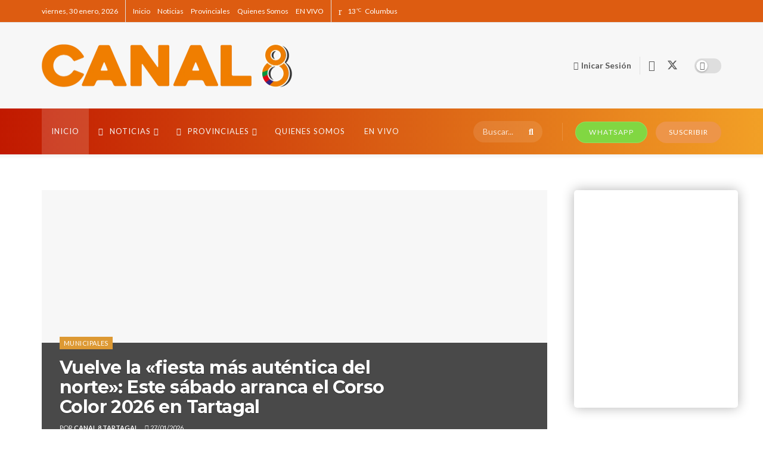

--- FILE ---
content_type: text/html; charset=UTF-8
request_url: https://canal8.info/asalto-violento-de-3-millones-de-pesos-estaban-disfrazados-de-gendarmes/
body_size: 57481
content:
<!doctype html> <!--[if lt IE 7]><html class="no-js lt-ie9 lt-ie8 lt-ie7" lang="es"> <![endif]--> <!--[if IE 7]><html class="no-js lt-ie9 lt-ie8" lang="es"> <![endif]--> <!--[if IE 8]><html class="no-js lt-ie9" lang="es"> <![endif]--> <!--[if IE 9]><html class="no-js lt-ie10" lang="es"> <![endif]--> <!--[if gt IE 8]><!--><html class="no-js" lang="es"> <!--<![endif]--><head><meta http-equiv="Content-Type" content="text/html; charset=UTF-8" /><meta name='viewport' content='width=device-width, initial-scale=1, user-scalable=yes' /><link rel="profile" href="http://gmpg.org/xfn/11" /><link rel="pingback" href="https://canal8.info/xmlrpc.php" /><meta name="theme-color" content="#dd9933"><meta name="msapplication-navbutton-color" content="#dd9933"><meta name="apple-mobile-web-app-status-bar-style" content="#dd9933"><title>Canal 8 &#8211; La noticia en Vivo</title><meta name='robots' content='max-image-preview:large' /><meta property="og:type" content="website"><meta property="og:title" content="Home"><meta property="og:site_name" content="Canal 8"><meta property="og:description" content="[base64]"><meta property="og:url" content="https://canal8.info"><meta property="og:locale" content="es_ES"><meta name="twitter:card" content="summary"><meta name="twitter:url" content="https://canal8.info"><meta name="twitter:title" content="Home"><meta name="twitter:description" content="[base64] acceso a todas las noticias al instante"><meta name="twitter:site" content="https://twitter.com/Canal8Vivo"><meta property="fb:app_id" content="247579403203888"> <script defer src="[data-uri]"></script> <script defer src="[data-uri]"></script><link rel='dns-prefetch' href='//fonts.googleapis.com' /><link rel='preconnect' href='https://fonts.gstatic.com' /><link rel="alternate" type="application/rss+xml" title="Canal 8 &raquo; Feed" href="https://canal8.info/?feed=rss2" /><link rel="alternate" type="application/rss+xml" title="Canal 8 &raquo; Feed de los comentarios" href="https://canal8.info/?feed=comments-rss2" /><link rel="alternate" title="oEmbed (JSON)" type="application/json+oembed" href="https://canal8.info/index.php?rest_route=%2Foembed%2F1.0%2Fembed&#038;url=https%3A%2F%2Fcanal8.info%2F" /><link rel="alternate" title="oEmbed (XML)" type="text/xml+oembed" href="https://canal8.info/index.php?rest_route=%2Foembed%2F1.0%2Fembed&#038;url=https%3A%2F%2Fcanal8.info%2F&#038;format=xml" /><style id='wp-img-auto-sizes-contain-inline-css' type='text/css'>img:is([sizes=auto i],[sizes^="auto," i]){contain-intrinsic-size:3000px 1500px}
/*# sourceURL=wp-img-auto-sizes-contain-inline-css */</style><style id='wp-emoji-styles-inline-css' type='text/css'>img.wp-smiley, img.emoji {
		display: inline !important;
		border: none !important;
		box-shadow: none !important;
		height: 1em !important;
		width: 1em !important;
		margin: 0 0.07em !important;
		vertical-align: -0.1em !important;
		background: none !important;
		padding: 0 !important;
	}
/*# sourceURL=wp-emoji-styles-inline-css */</style><link rel='stylesheet' id='wp-block-library-css' href='https://canal8.info/wp-includes/css/dist/block-library/style.min.css?ver=6.9' type='text/css' media='all' /><style id='classic-theme-styles-inline-css' type='text/css'>/*! This file is auto-generated */
.wp-block-button__link{color:#fff;background-color:#32373c;border-radius:9999px;box-shadow:none;text-decoration:none;padding:calc(.667em + 2px) calc(1.333em + 2px);font-size:1.125em}.wp-block-file__button{background:#32373c;color:#fff;text-decoration:none}
/*# sourceURL=/wp-includes/css/classic-themes.min.css */</style><style id='bp-login-form-style-inline-css' type='text/css'>.widget_bp_core_login_widget .bp-login-widget-user-avatar{float:left}.widget_bp_core_login_widget .bp-login-widget-user-links{margin-left:70px}#bp-login-widget-form label{display:block;font-weight:600;margin:15px 0 5px;width:auto}#bp-login-widget-form input[type=password],#bp-login-widget-form input[type=text]{background-color:#fafafa;border:1px solid #d6d6d6;border-radius:0;font:inherit;font-size:100%;padding:.5em;width:100%}#bp-login-widget-form .bp-login-widget-register-link,#bp-login-widget-form .login-submit{display:inline;width:-moz-fit-content;width:fit-content}#bp-login-widget-form .bp-login-widget-register-link{margin-left:1em}#bp-login-widget-form .bp-login-widget-register-link a{filter:invert(1)}#bp-login-widget-form .bp-login-widget-pwd-link{font-size:80%}

/*# sourceURL=https://canal8.info/wp-content/plugins/buddypress/bp-core/blocks/login-form/index.css */</style><style id='bp-member-style-inline-css' type='text/css'>[data-type="bp/member"] input.components-placeholder__input{border:1px solid #757575;border-radius:2px;flex:1 1 auto;padding:6px 8px}.bp-block-member{position:relative}.bp-block-member .member-content{display:flex}.bp-block-member .user-nicename{display:block}.bp-block-member .user-nicename a{border:none;color:currentColor;text-decoration:none}.bp-block-member .bp-profile-button{width:100%}.bp-block-member .bp-profile-button a.button{bottom:10px;display:inline-block;margin:18px 0 0;position:absolute;right:0}.bp-block-member.has-cover .item-header-avatar,.bp-block-member.has-cover .member-content,.bp-block-member.has-cover .member-description{z-index:2}.bp-block-member.has-cover .member-content,.bp-block-member.has-cover .member-description{padding-top:75px}.bp-block-member.has-cover .bp-member-cover-image{background-color:#c5c5c5;background-position:top;background-repeat:no-repeat;background-size:cover;border:0;display:block;height:150px;left:0;margin:0;padding:0;position:absolute;top:0;width:100%;z-index:1}.bp-block-member img.avatar{height:auto;width:auto}.bp-block-member.avatar-none .item-header-avatar{display:none}.bp-block-member.avatar-none.has-cover{min-height:200px}.bp-block-member.avatar-full{min-height:150px}.bp-block-member.avatar-full .item-header-avatar{width:180px}.bp-block-member.avatar-thumb .member-content{align-items:center;min-height:50px}.bp-block-member.avatar-thumb .item-header-avatar{width:70px}.bp-block-member.avatar-full.has-cover{min-height:300px}.bp-block-member.avatar-full.has-cover .item-header-avatar{width:200px}.bp-block-member.avatar-full.has-cover img.avatar{background:#fffc;border:2px solid #fff;margin-left:20px}.bp-block-member.avatar-thumb.has-cover .item-header-avatar{padding-top:75px}.entry .entry-content .bp-block-member .user-nicename a{border:none;color:currentColor;text-decoration:none}

/*# sourceURL=https://canal8.info/wp-content/plugins/buddypress/bp-members/blocks/member/index.css */</style><style id='bp-members-style-inline-css' type='text/css'>[data-type="bp/members"] .components-placeholder.is-appender{min-height:0}[data-type="bp/members"] .components-placeholder.is-appender .components-placeholder__label:empty{display:none}[data-type="bp/members"] .components-placeholder input.components-placeholder__input{border:1px solid #757575;border-radius:2px;flex:1 1 auto;padding:6px 8px}[data-type="bp/members"].avatar-none .member-description{width:calc(100% - 44px)}[data-type="bp/members"].avatar-full .member-description{width:calc(100% - 224px)}[data-type="bp/members"].avatar-thumb .member-description{width:calc(100% - 114px)}[data-type="bp/members"] .member-content{position:relative}[data-type="bp/members"] .member-content .is-right{position:absolute;right:2px;top:2px}[data-type="bp/members"] .columns-2 .member-content .member-description,[data-type="bp/members"] .columns-3 .member-content .member-description,[data-type="bp/members"] .columns-4 .member-content .member-description{padding-left:44px;width:calc(100% - 44px)}[data-type="bp/members"] .columns-3 .is-right{right:-10px}[data-type="bp/members"] .columns-4 .is-right{right:-50px}.bp-block-members.is-grid{display:flex;flex-wrap:wrap;padding:0}.bp-block-members.is-grid .member-content{margin:0 1.25em 1.25em 0;width:100%}@media(min-width:600px){.bp-block-members.columns-2 .member-content{width:calc(50% - .625em)}.bp-block-members.columns-2 .member-content:nth-child(2n){margin-right:0}.bp-block-members.columns-3 .member-content{width:calc(33.33333% - .83333em)}.bp-block-members.columns-3 .member-content:nth-child(3n){margin-right:0}.bp-block-members.columns-4 .member-content{width:calc(25% - .9375em)}.bp-block-members.columns-4 .member-content:nth-child(4n){margin-right:0}}.bp-block-members .member-content{display:flex;flex-direction:column;padding-bottom:1em;text-align:center}.bp-block-members .member-content .item-header-avatar,.bp-block-members .member-content .member-description{width:100%}.bp-block-members .member-content .item-header-avatar{margin:0 auto}.bp-block-members .member-content .item-header-avatar img.avatar{display:inline-block}@media(min-width:600px){.bp-block-members .member-content{flex-direction:row;text-align:left}.bp-block-members .member-content .item-header-avatar,.bp-block-members .member-content .member-description{width:auto}.bp-block-members .member-content .item-header-avatar{margin:0}}.bp-block-members .member-content .user-nicename{display:block}.bp-block-members .member-content .user-nicename a{border:none;color:currentColor;text-decoration:none}.bp-block-members .member-content time{color:#767676;display:block;font-size:80%}.bp-block-members.avatar-none .item-header-avatar{display:none}.bp-block-members.avatar-full{min-height:190px}.bp-block-members.avatar-full .item-header-avatar{width:180px}.bp-block-members.avatar-thumb .member-content{min-height:80px}.bp-block-members.avatar-thumb .item-header-avatar{width:70px}.bp-block-members.columns-2 .member-content,.bp-block-members.columns-3 .member-content,.bp-block-members.columns-4 .member-content{display:block;text-align:center}.bp-block-members.columns-2 .member-content .item-header-avatar,.bp-block-members.columns-3 .member-content .item-header-avatar,.bp-block-members.columns-4 .member-content .item-header-avatar{margin:0 auto}.bp-block-members img.avatar{height:auto;max-width:-moz-fit-content;max-width:fit-content;width:auto}.bp-block-members .member-content.has-activity{align-items:center}.bp-block-members .member-content.has-activity .item-header-avatar{padding-right:1em}.bp-block-members .member-content.has-activity .wp-block-quote{margin-bottom:0;text-align:left}.bp-block-members .member-content.has-activity .wp-block-quote cite a,.entry .entry-content .bp-block-members .user-nicename a{border:none;color:currentColor;text-decoration:none}

/*# sourceURL=https://canal8.info/wp-content/plugins/buddypress/bp-members/blocks/members/index.css */</style><style id='bp-dynamic-members-style-inline-css' type='text/css'>.bp-dynamic-block-container .item-options{font-size:.5em;margin:0 0 1em;padding:1em 0}.bp-dynamic-block-container .item-options a.selected{font-weight:600}.bp-dynamic-block-container ul.item-list{list-style:none;margin:1em 0;padding-left:0}.bp-dynamic-block-container ul.item-list li{margin-bottom:1em}.bp-dynamic-block-container ul.item-list li:after,.bp-dynamic-block-container ul.item-list li:before{content:" ";display:table}.bp-dynamic-block-container ul.item-list li:after{clear:both}.bp-dynamic-block-container ul.item-list li .item-avatar{float:left;width:60px}.bp-dynamic-block-container ul.item-list li .item{margin-left:70px}

/*# sourceURL=https://canal8.info/wp-content/plugins/buddypress/bp-members/blocks/dynamic-members/index.css */</style><style id='bp-online-members-style-inline-css' type='text/css'>.widget_bp_core_whos_online_widget .avatar-block,[data-type="bp/online-members"] .avatar-block{display:flex;flex-flow:row wrap}.widget_bp_core_whos_online_widget .avatar-block img,[data-type="bp/online-members"] .avatar-block img{margin:.5em}

/*# sourceURL=https://canal8.info/wp-content/plugins/buddypress/bp-members/blocks/online-members/index.css */</style><style id='bp-active-members-style-inline-css' type='text/css'>.widget_bp_core_recently_active_widget .avatar-block,[data-type="bp/active-members"] .avatar-block{display:flex;flex-flow:row wrap}.widget_bp_core_recently_active_widget .avatar-block img,[data-type="bp/active-members"] .avatar-block img{margin:.5em}

/*# sourceURL=https://canal8.info/wp-content/plugins/buddypress/bp-members/blocks/active-members/index.css */</style><style id='bp-latest-activities-style-inline-css' type='text/css'>.bp-latest-activities .components-flex.components-select-control select[multiple]{height:auto;padding:0 8px}.bp-latest-activities .components-flex.components-select-control select[multiple]+.components-input-control__suffix svg{display:none}.bp-latest-activities-block a,.entry .entry-content .bp-latest-activities-block a{border:none;text-decoration:none}.bp-latest-activities-block .activity-list.item-list blockquote{border:none;padding:0}.bp-latest-activities-block .activity-list.item-list blockquote .activity-item:not(.mini){box-shadow:1px 0 4px #00000026;padding:0 1em;position:relative}.bp-latest-activities-block .activity-list.item-list blockquote .activity-item:not(.mini):after,.bp-latest-activities-block .activity-list.item-list blockquote .activity-item:not(.mini):before{border-color:#0000;border-style:solid;content:"";display:block;height:0;left:15px;position:absolute;width:0}.bp-latest-activities-block .activity-list.item-list blockquote .activity-item:not(.mini):before{border-top-color:#00000026;border-width:9px;bottom:-18px;left:14px}.bp-latest-activities-block .activity-list.item-list blockquote .activity-item:not(.mini):after{border-top-color:#fff;border-width:8px;bottom:-16px}.bp-latest-activities-block .activity-list.item-list blockquote .activity-item.mini .avatar{display:inline-block;height:20px;margin-right:2px;vertical-align:middle;width:20px}.bp-latest-activities-block .activity-list.item-list footer{align-items:center;display:flex}.bp-latest-activities-block .activity-list.item-list footer img.avatar{border:none;display:inline-block;margin-right:.5em}.bp-latest-activities-block .activity-list.item-list footer .activity-time-since{font-size:90%}.bp-latest-activities-block .widget-error{border-left:4px solid #0b80a4;box-shadow:1px 0 4px #00000026}.bp-latest-activities-block .widget-error p{padding:0 1em}

/*# sourceURL=https://canal8.info/wp-content/plugins/buddypress/bp-activity/blocks/latest-activities/index.css */</style><link rel='stylesheet' id='jnews-faq-css' href='https://canal8.info/wp-content/cache/autoptimize/autoptimize_single_85f4ed116af53f2a19322e354590c0cf.php?ver=12.0.3' type='text/css' media='all' /><style id='global-styles-inline-css' type='text/css'>:root{--wp--preset--aspect-ratio--square: 1;--wp--preset--aspect-ratio--4-3: 4/3;--wp--preset--aspect-ratio--3-4: 3/4;--wp--preset--aspect-ratio--3-2: 3/2;--wp--preset--aspect-ratio--2-3: 2/3;--wp--preset--aspect-ratio--16-9: 16/9;--wp--preset--aspect-ratio--9-16: 9/16;--wp--preset--color--black: #000000;--wp--preset--color--cyan-bluish-gray: #abb8c3;--wp--preset--color--white: #ffffff;--wp--preset--color--pale-pink: #f78da7;--wp--preset--color--vivid-red: #cf2e2e;--wp--preset--color--luminous-vivid-orange: #ff6900;--wp--preset--color--luminous-vivid-amber: #fcb900;--wp--preset--color--light-green-cyan: #7bdcb5;--wp--preset--color--vivid-green-cyan: #00d084;--wp--preset--color--pale-cyan-blue: #8ed1fc;--wp--preset--color--vivid-cyan-blue: #0693e3;--wp--preset--color--vivid-purple: #9b51e0;--wp--preset--gradient--vivid-cyan-blue-to-vivid-purple: linear-gradient(135deg,rgb(6,147,227) 0%,rgb(155,81,224) 100%);--wp--preset--gradient--light-green-cyan-to-vivid-green-cyan: linear-gradient(135deg,rgb(122,220,180) 0%,rgb(0,208,130) 100%);--wp--preset--gradient--luminous-vivid-amber-to-luminous-vivid-orange: linear-gradient(135deg,rgb(252,185,0) 0%,rgb(255,105,0) 100%);--wp--preset--gradient--luminous-vivid-orange-to-vivid-red: linear-gradient(135deg,rgb(255,105,0) 0%,rgb(207,46,46) 100%);--wp--preset--gradient--very-light-gray-to-cyan-bluish-gray: linear-gradient(135deg,rgb(238,238,238) 0%,rgb(169,184,195) 100%);--wp--preset--gradient--cool-to-warm-spectrum: linear-gradient(135deg,rgb(74,234,220) 0%,rgb(151,120,209) 20%,rgb(207,42,186) 40%,rgb(238,44,130) 60%,rgb(251,105,98) 80%,rgb(254,248,76) 100%);--wp--preset--gradient--blush-light-purple: linear-gradient(135deg,rgb(255,206,236) 0%,rgb(152,150,240) 100%);--wp--preset--gradient--blush-bordeaux: linear-gradient(135deg,rgb(254,205,165) 0%,rgb(254,45,45) 50%,rgb(107,0,62) 100%);--wp--preset--gradient--luminous-dusk: linear-gradient(135deg,rgb(255,203,112) 0%,rgb(199,81,192) 50%,rgb(65,88,208) 100%);--wp--preset--gradient--pale-ocean: linear-gradient(135deg,rgb(255,245,203) 0%,rgb(182,227,212) 50%,rgb(51,167,181) 100%);--wp--preset--gradient--electric-grass: linear-gradient(135deg,rgb(202,248,128) 0%,rgb(113,206,126) 100%);--wp--preset--gradient--midnight: linear-gradient(135deg,rgb(2,3,129) 0%,rgb(40,116,252) 100%);--wp--preset--font-size--small: 13px;--wp--preset--font-size--medium: 20px;--wp--preset--font-size--large: 36px;--wp--preset--font-size--x-large: 42px;--wp--preset--spacing--20: 0.44rem;--wp--preset--spacing--30: 0.67rem;--wp--preset--spacing--40: 1rem;--wp--preset--spacing--50: 1.5rem;--wp--preset--spacing--60: 2.25rem;--wp--preset--spacing--70: 3.38rem;--wp--preset--spacing--80: 5.06rem;--wp--preset--shadow--natural: 6px 6px 9px rgba(0, 0, 0, 0.2);--wp--preset--shadow--deep: 12px 12px 50px rgba(0, 0, 0, 0.4);--wp--preset--shadow--sharp: 6px 6px 0px rgba(0, 0, 0, 0.2);--wp--preset--shadow--outlined: 6px 6px 0px -3px rgb(255, 255, 255), 6px 6px rgb(0, 0, 0);--wp--preset--shadow--crisp: 6px 6px 0px rgb(0, 0, 0);}:where(.is-layout-flex){gap: 0.5em;}:where(.is-layout-grid){gap: 0.5em;}body .is-layout-flex{display: flex;}.is-layout-flex{flex-wrap: wrap;align-items: center;}.is-layout-flex > :is(*, div){margin: 0;}body .is-layout-grid{display: grid;}.is-layout-grid > :is(*, div){margin: 0;}:where(.wp-block-columns.is-layout-flex){gap: 2em;}:where(.wp-block-columns.is-layout-grid){gap: 2em;}:where(.wp-block-post-template.is-layout-flex){gap: 1.25em;}:where(.wp-block-post-template.is-layout-grid){gap: 1.25em;}.has-black-color{color: var(--wp--preset--color--black) !important;}.has-cyan-bluish-gray-color{color: var(--wp--preset--color--cyan-bluish-gray) !important;}.has-white-color{color: var(--wp--preset--color--white) !important;}.has-pale-pink-color{color: var(--wp--preset--color--pale-pink) !important;}.has-vivid-red-color{color: var(--wp--preset--color--vivid-red) !important;}.has-luminous-vivid-orange-color{color: var(--wp--preset--color--luminous-vivid-orange) !important;}.has-luminous-vivid-amber-color{color: var(--wp--preset--color--luminous-vivid-amber) !important;}.has-light-green-cyan-color{color: var(--wp--preset--color--light-green-cyan) !important;}.has-vivid-green-cyan-color{color: var(--wp--preset--color--vivid-green-cyan) !important;}.has-pale-cyan-blue-color{color: var(--wp--preset--color--pale-cyan-blue) !important;}.has-vivid-cyan-blue-color{color: var(--wp--preset--color--vivid-cyan-blue) !important;}.has-vivid-purple-color{color: var(--wp--preset--color--vivid-purple) !important;}.has-black-background-color{background-color: var(--wp--preset--color--black) !important;}.has-cyan-bluish-gray-background-color{background-color: var(--wp--preset--color--cyan-bluish-gray) !important;}.has-white-background-color{background-color: var(--wp--preset--color--white) !important;}.has-pale-pink-background-color{background-color: var(--wp--preset--color--pale-pink) !important;}.has-vivid-red-background-color{background-color: var(--wp--preset--color--vivid-red) !important;}.has-luminous-vivid-orange-background-color{background-color: var(--wp--preset--color--luminous-vivid-orange) !important;}.has-luminous-vivid-amber-background-color{background-color: var(--wp--preset--color--luminous-vivid-amber) !important;}.has-light-green-cyan-background-color{background-color: var(--wp--preset--color--light-green-cyan) !important;}.has-vivid-green-cyan-background-color{background-color: var(--wp--preset--color--vivid-green-cyan) !important;}.has-pale-cyan-blue-background-color{background-color: var(--wp--preset--color--pale-cyan-blue) !important;}.has-vivid-cyan-blue-background-color{background-color: var(--wp--preset--color--vivid-cyan-blue) !important;}.has-vivid-purple-background-color{background-color: var(--wp--preset--color--vivid-purple) !important;}.has-black-border-color{border-color: var(--wp--preset--color--black) !important;}.has-cyan-bluish-gray-border-color{border-color: var(--wp--preset--color--cyan-bluish-gray) !important;}.has-white-border-color{border-color: var(--wp--preset--color--white) !important;}.has-pale-pink-border-color{border-color: var(--wp--preset--color--pale-pink) !important;}.has-vivid-red-border-color{border-color: var(--wp--preset--color--vivid-red) !important;}.has-luminous-vivid-orange-border-color{border-color: var(--wp--preset--color--luminous-vivid-orange) !important;}.has-luminous-vivid-amber-border-color{border-color: var(--wp--preset--color--luminous-vivid-amber) !important;}.has-light-green-cyan-border-color{border-color: var(--wp--preset--color--light-green-cyan) !important;}.has-vivid-green-cyan-border-color{border-color: var(--wp--preset--color--vivid-green-cyan) !important;}.has-pale-cyan-blue-border-color{border-color: var(--wp--preset--color--pale-cyan-blue) !important;}.has-vivid-cyan-blue-border-color{border-color: var(--wp--preset--color--vivid-cyan-blue) !important;}.has-vivid-purple-border-color{border-color: var(--wp--preset--color--vivid-purple) !important;}.has-vivid-cyan-blue-to-vivid-purple-gradient-background{background: var(--wp--preset--gradient--vivid-cyan-blue-to-vivid-purple) !important;}.has-light-green-cyan-to-vivid-green-cyan-gradient-background{background: var(--wp--preset--gradient--light-green-cyan-to-vivid-green-cyan) !important;}.has-luminous-vivid-amber-to-luminous-vivid-orange-gradient-background{background: var(--wp--preset--gradient--luminous-vivid-amber-to-luminous-vivid-orange) !important;}.has-luminous-vivid-orange-to-vivid-red-gradient-background{background: var(--wp--preset--gradient--luminous-vivid-orange-to-vivid-red) !important;}.has-very-light-gray-to-cyan-bluish-gray-gradient-background{background: var(--wp--preset--gradient--very-light-gray-to-cyan-bluish-gray) !important;}.has-cool-to-warm-spectrum-gradient-background{background: var(--wp--preset--gradient--cool-to-warm-spectrum) !important;}.has-blush-light-purple-gradient-background{background: var(--wp--preset--gradient--blush-light-purple) !important;}.has-blush-bordeaux-gradient-background{background: var(--wp--preset--gradient--blush-bordeaux) !important;}.has-luminous-dusk-gradient-background{background: var(--wp--preset--gradient--luminous-dusk) !important;}.has-pale-ocean-gradient-background{background: var(--wp--preset--gradient--pale-ocean) !important;}.has-electric-grass-gradient-background{background: var(--wp--preset--gradient--electric-grass) !important;}.has-midnight-gradient-background{background: var(--wp--preset--gradient--midnight) !important;}.has-small-font-size{font-size: var(--wp--preset--font-size--small) !important;}.has-medium-font-size{font-size: var(--wp--preset--font-size--medium) !important;}.has-large-font-size{font-size: var(--wp--preset--font-size--large) !important;}.has-x-large-font-size{font-size: var(--wp--preset--font-size--x-large) !important;}
:where(.wp-block-post-template.is-layout-flex){gap: 1.25em;}:where(.wp-block-post-template.is-layout-grid){gap: 1.25em;}
:where(.wp-block-term-template.is-layout-flex){gap: 1.25em;}:where(.wp-block-term-template.is-layout-grid){gap: 1.25em;}
:where(.wp-block-columns.is-layout-flex){gap: 2em;}:where(.wp-block-columns.is-layout-grid){gap: 2em;}
:root :where(.wp-block-pullquote){font-size: 1.5em;line-height: 1.6;}
/*# sourceURL=global-styles-inline-css */</style><link rel='stylesheet' id='jnews-subscribe-css' href='https://canal8.info/wp-content/cache/autoptimize/autoptimize_single_3789cb5693db7dab17230d813aff7275.php?ver=12.0.0' type='text/css' media='all' /><link rel='stylesheet' id='js_composer_front-css' href='https://canal8.info/wp-content/plugins/js_composer/assets/css/js_composer.min.css?ver=8.7.2' type='text/css' media='all' /><link rel='stylesheet' id='elementor-frontend-css' href='https://canal8.info/wp-content/plugins/elementor/assets/css/frontend.min.css?ver=3.34.3' type='text/css' media='all' /><link crossorigin="anonymous" rel='stylesheet' id='jeg_customizer_font-css' href='//fonts.googleapis.com/css?family=Lato%3Aregular%2C700%7CMontserrat%3Aregular%2C700&#038;display=swap&#038;ver=1.3.2' type='text/css' media='all' /><link rel='stylesheet' id='font-awesome-css' href='https://canal8.info/wp-content/plugins/elementor/assets/lib/font-awesome/css/font-awesome.min.css?ver=4.7.0' type='text/css' media='all' /><link rel='stylesheet' id='jnews-icon-css' href='https://canal8.info/wp-content/cache/autoptimize/autoptimize_single_95b7c0c10ee3c3b68d482a88097ee408.php?ver=12.0.3' type='text/css' media='all' /><link rel='stylesheet' id='jscrollpane-css' href='https://canal8.info/wp-content/cache/autoptimize/autoptimize_single_12a16764b37af16dfeabf241b5377b08.php?ver=12.0.3' type='text/css' media='all' /><link rel='stylesheet' id='oknav-css' href='https://canal8.info/wp-content/cache/autoptimize/autoptimize_single_0550db76798d263a7b9aa9b81eeb88a9.php?ver=12.0.3' type='text/css' media='all' /><link rel='stylesheet' id='magnific-popup-css' href='https://canal8.info/wp-content/cache/autoptimize/autoptimize_single_07e974ae7070c78922b1571d028ab5a3.php?ver=12.0.3' type='text/css' media='all' /><link rel='stylesheet' id='chosen-css' href='https://canal8.info/wp-content/cache/autoptimize/autoptimize_single_0cdf3372f41ed035a7bc2dc276a43821.php?ver=12.0.3' type='text/css' media='all' /><link rel='stylesheet' id='jnews-main-css' href='https://canal8.info/wp-content/cache/autoptimize/autoptimize_single_cc02ca4d28ff188bd49ffbed8d6ccc80.php?ver=12.0.3' type='text/css' media='all' /><link rel='stylesheet' id='jnews-responsive-css' href='https://canal8.info/wp-content/cache/autoptimize/autoptimize_single_7ba059747ce86a2a7cd71aa96eb4ba8f.php?ver=12.0.3' type='text/css' media='all' /><link rel='stylesheet' id='jnews-pb-temp-css' href='https://canal8.info/wp-content/cache/autoptimize/autoptimize_single_3bc12adc7cf1f520bfef2810d683d2c0.php?ver=12.0.3' type='text/css' media='all' /><link rel='stylesheet' id='jnews-buddypress-css' href='https://canal8.info/wp-content/cache/autoptimize/autoptimize_single_e682ca8687702c68788be5cae5b7fe76.php?ver=12.0.3' type='text/css' media='all' /><link rel='stylesheet' id='jnews-js-composer-css' href='https://canal8.info/wp-content/cache/autoptimize/autoptimize_single_fc83441dd57e3efc19dde7715224aa04.php?ver=12.0.3' type='text/css' media='all' /><link rel='stylesheet' id='jnews-elementor-css' href='https://canal8.info/wp-content/cache/autoptimize/autoptimize_single_d3f72a23a4659d7c807ef226a63d313a.php?ver=12.0.3' type='text/css' media='all' /><link rel='stylesheet' id='jnews-style-css' href='https://canal8.info/wp-content/themes/jnews/style.css?ver=12.0.3' type='text/css' media='all' /><link rel='stylesheet' id='jnews-darkmode-css' href='https://canal8.info/wp-content/cache/autoptimize/autoptimize_single_c8c57a0dce3f85eefaf2b683a5ed8483.php?ver=12.0.3' type='text/css' media='all' /><link rel='stylesheet' id='jnews-instagram-css' href='https://canal8.info/wp-content/cache/autoptimize/autoptimize_single_d630c902db79b3db0c9f421964a8524b.php?ver=12.0.0' type='text/css' media='all' /><link rel='stylesheet' id='jnews-paywall-css' href='https://canal8.info/wp-content/cache/autoptimize/autoptimize_single_729f6b560fc2fab6f262ee714464741f.php?ver=12.0.1' type='text/css' media='all' /><link rel='stylesheet' id='jnews-tiktok-css' href='https://canal8.info/wp-content/cache/autoptimize/autoptimize_single_56a5301f357721363afe7af9d53fa92f.php?ver=12.0.0' type='text/css' media='all' /><link rel='stylesheet' id='jnews-weather-style-css' href='https://canal8.info/wp-content/cache/autoptimize/autoptimize_single_be826c2173cc5f3b16217cf30b85c25e.php?ver=12.0.0' type='text/css' media='all' /> <script defer type="text/javascript" src="https://canal8.info/wp-includes/js/jquery/jquery.min.js?ver=3.7.1" id="jquery-core-js"></script> <script defer type="text/javascript" src="https://canal8.info/wp-includes/js/jquery/jquery-migrate.min.js?ver=3.4.1" id="jquery-migrate-js"></script> <script defer src="data:text/javascript;base64,"></script><link rel="https://api.w.org/" href="https://canal8.info/index.php?rest_route=/" /><link rel="alternate" title="JSON" type="application/json" href="https://canal8.info/index.php?rest_route=/wp/v2/pages/1931" /><link rel="EditURI" type="application/rsd+xml" title="RSD" href="https://canal8.info/xmlrpc.php?rsd" /><meta name="generator" content="WordPress 6.9" /><link rel="canonical" href="https://canal8.info/" /><link rel='shortlink' href='https://canal8.info/' /> <script defer src="[data-uri]"></script> <meta name="generator" content="Elementor 3.34.3; features: additional_custom_breakpoints; settings: css_print_method-external, google_font-enabled, font_display-auto"><style>.e-con.e-parent:nth-of-type(n+4):not(.e-lazyloaded):not(.e-no-lazyload),
				.e-con.e-parent:nth-of-type(n+4):not(.e-lazyloaded):not(.e-no-lazyload) * {
					background-image: none !important;
				}
				@media screen and (max-height: 1024px) {
					.e-con.e-parent:nth-of-type(n+3):not(.e-lazyloaded):not(.e-no-lazyload),
					.e-con.e-parent:nth-of-type(n+3):not(.e-lazyloaded):not(.e-no-lazyload) * {
						background-image: none !important;
					}
				}
				@media screen and (max-height: 640px) {
					.e-con.e-parent:nth-of-type(n+2):not(.e-lazyloaded):not(.e-no-lazyload),
					.e-con.e-parent:nth-of-type(n+2):not(.e-lazyloaded):not(.e-no-lazyload) * {
						background-image: none !important;
					}
				}</style><meta name="generator" content="Powered by WPBakery Page Builder - drag and drop page builder for WordPress."/><style data-type="vc_custom-css">.jeg_content{padding-top:0}.vc_cta3-actions{margin-top:24px}.vc_general.vc_cta3{padding:30px}.vc_general.vc_cta3.vc_cta3-style-classic{border:0}@media only screen and (min-width:768px) and (max-width:991px){.vc_general.vc_cta3 h2{font-size:18px}.vc_btn3.vc_btn3-size-md{font-size:12px;padding-left:20px;padding-right:20px}}.jeg_postblock_27 .jeg_block_navigation{margin:0 0 30px}</style><meta name="generator" content="Powered by Slider Revolution 6.7.21 - responsive, Mobile-Friendly Slider Plugin for WordPress with comfortable drag and drop interface." /> <script type='application/ld+json'>{"@context":"http:\/\/schema.org","@type":"Organization","@id":"https:\/\/canal8.info\/#organization","url":"https:\/\/canal8.info\/","name":"","logo":{"@type":"ImageObject","url":""},"sameAs":["https:\/\/www.facebook.com\/canal8vivo\/","https:\/\/twitter.com\/Canal8Vivo"]}</script> <script type='application/ld+json'>{"@context":"http:\/\/schema.org","@type":"WebSite","@id":"https:\/\/canal8.info\/#website","url":"https:\/\/canal8.info\/","name":"","potentialAction":{"@type":"SearchAction","target":"https:\/\/canal8.info\/?s={search_term_string}","query-input":"required name=search_term_string"}}</script> <link rel="icon" href="https://canal8.info/wp-content/uploads/2021/08/cropped-CANAL-8-LOGO-png-1-32x32.png" sizes="32x32" /><link rel="icon" href="https://canal8.info/wp-content/uploads/2021/08/cropped-CANAL-8-LOGO-png-1-192x192.png" sizes="192x192" /><link rel="apple-touch-icon" href="https://canal8.info/wp-content/uploads/2021/08/cropped-CANAL-8-LOGO-png-1-180x180.png" /><meta name="msapplication-TileImage" content="https://canal8.info/wp-content/uploads/2021/08/cropped-CANAL-8-LOGO-png-1-270x270.png" /><style type="text/css" data-type="vc_shortcodes-default-css">.vc_do_cta3{padding-top:28px;padding-right:28px;padding-bottom:28px;padding-left:28px;margin-bottom:35px;}</style><noscript><style>.wpb_animate_when_almost_visible { opacity: 1; }</style></noscript></head><body class="home-page bp-legacy home wp-singular page-template page-template-template-builder page-template-template-builder-php page page-id-1931 wp-embed-responsive wp-theme-jnews jeg_toggle_light jnews jsc_normal wpb-js-composer js-comp-ver-8.7.2 vc_responsive elementor-default elementor-kit-2192"><div class="jeg_ad jeg_ad_top jnews_header_top_ads"><div class='ads-wrapper  '></div></div><div class="jeg_viewport"><div class="jeg_header_wrapper"><div class="jeg_header_instagram_wrapper"></div><div class="jeg_header normal"><div class="jeg_topbar jeg_container jeg_navbar_wrapper normal"><div class="container"><div class="jeg_nav_row"><div class="jeg_nav_col jeg_nav_left  jeg_nav_grow"><div class="item_wrap jeg_nav_alignleft"><div class="jeg_nav_item jeg_top_date"> viernes, 30 enero, 2026</div><div class="jeg_nav_item"><ul class="jeg_menu jeg_top_menu"><li id="menu-item-1933" class="menu-item menu-item-type-post_type menu-item-object-page menu-item-home current-menu-item page_item page-item-1931 current_page_item menu-item-1933"><a href="https://canal8.info/" aria-current="page">Inicio</a></li><li id="menu-item-3992" class="menu-item menu-item-type-taxonomy menu-item-object-category menu-item-3992"><a href="https://canal8.info/?cat=39">Noticias</a></li><li id="menu-item-3991" class="menu-item menu-item-type-taxonomy menu-item-object-category menu-item-3991"><a href="https://canal8.info/?cat=83">Provinciales</a></li><li id="menu-item-2223" class="menu-item menu-item-type-post_type menu-item-object-page menu-item-2223"><a href="https://canal8.info/?page_id=2218">Quienes Somos</a></li><li id="menu-item-2798" class="menu-item menu-item-type-post_type menu-item-object-page menu-item-2798"><a href="https://canal8.info/?page_id=2792">EN VIVO</a></li></ul></div><div class="jeg_nav_item jnews_header_topbar_weather"><div class="jeg_top_weather normal"><div class="jeg_weather_condition"> <span class="jeg_weather_icon"> <i class="jegicon jegicon-sunny-day-sm"></i> </span></div><div class="jeg_weather_temp"> <span class="jeg_weather_value" data-temp-c="13" data-temp-f="55">13</span> <span class="jeg_weather_unit" data-unit="c">&deg;c</span></div><div class="jeg_weather_location"> <span>Columbus</span></div><div class="jeg_weather_item normal both item_3"><div class="item"><div class="jeg_weather_temp"> <span class="jeg_weather_icon"><i class="jegicon jegicon-sunny-day-sm"></i></span> <span class="jeg_weather_value" data-temp-c="15" data-temp-f="59">15</span> <span class="jeg_weather_degrees" data-unit="c">&deg;</span> <span class="jeg_weather_day">Mar</span></div></div><div class="item"><div class="jeg_weather_temp"> <span class="jeg_weather_icon"><i class="jegicon jegicon-cloudy-day-sm"></i></span> <span class="jeg_weather_value" data-temp-c="17" data-temp-f="63">17</span> <span class="jeg_weather_degrees" data-unit="c">&deg;</span> <span class="jeg_weather_day">Mié</span></div></div><div class="item"><div class="jeg_weather_temp"> <span class="jeg_weather_icon"><i class="jegicon jegicon-sunny-day-sm"></i></span> <span class="jeg_weather_value" data-temp-c="18" data-temp-f="64">18</span> <span class="jeg_weather_degrees" data-unit="c">&deg;</span> <span class="jeg_weather_day">Jue</span></div></div></div></div></div></div></div><div class="jeg_nav_col jeg_nav_center  jeg_nav_normal"><div class="item_wrap jeg_nav_aligncenter"></div></div><div class="jeg_nav_col jeg_nav_right  jeg_nav_normal"><div class="item_wrap jeg_nav_alignright"></div></div></div></div></div><div class="jeg_midbar jeg_container jeg_navbar_wrapper normal"><div class="container"><div class="jeg_nav_row"><div class="jeg_nav_col jeg_nav_left jeg_nav_grow"><div class="item_wrap jeg_nav_alignleft"><div class="jeg_nav_item jeg_logo jeg_desktop_logo"><h1 class="site-title"> <a href="https://canal8.info/" aria-label="Visit Homepage" style="padding: 0px 0px 0px 0px;"> <img class='jeg_logo_img' src="https://canal8.info/wp-content/uploads/2021/08/LOGO-HORI-CANAL-8@4x.png" srcset="https://canal8.info/wp-content/uploads/2021/08/LOGO-HORI-CANAL-8@4x.png 1x, https://canal8.info/wp-content/uploads/2021/08/LOGO-HORI-CANAL-8@4x.png 2x" alt="Canal 8"data-light-src="https://canal8.info/wp-content/uploads/2021/08/LOGO-HORI-CANAL-8@4x.png" data-light-srcset="https://canal8.info/wp-content/uploads/2021/08/LOGO-HORI-CANAL-8@4x.png 1x, https://canal8.info/wp-content/uploads/2021/08/LOGO-HORI-CANAL-8@4x.png 2x" data-dark-src="https://canal8.info/wp-content/uploads/2021/08/LOGO-HORI-CANAL-8@4x.png" data-dark-srcset="https://canal8.info/wp-content/uploads/2021/08/LOGO-HORI-CANAL-8@4x.png 1x, https://canal8.info/wp-content/uploads/2021/08/LOGO-HORI-CANAL-8@4x.png 2x"width="840" height="149"><span style="border:0;padding:0;margin:0;position:absolute!important;height:1px;width:1px;overflow:hidden;clip:rect(1px 1px 1px 1px);clip:rect(1px,1px,1px,1px);-webkit-clip-path:inset(50%);clip-path:inset(50%);white-space:nowrap">Canal 8</span> </a></h1></div></div></div><div class="jeg_nav_col jeg_nav_center jeg_nav_normal"><div class="item_wrap jeg_nav_aligncenter"></div></div><div class="jeg_nav_col jeg_nav_right jeg_nav_normal"><div class="item_wrap jeg_nav_alignright"><div class="jeg_nav_item jeg_nav_account"><ul class="jeg_accountlink jeg_menu"><li><a href="#jeg_loginform" aria-label="Login popup button" class="jeg_popuplink"><i class="fa fa-lock"></i> Inicar Sesión</a></li></ul></div><div class="jeg_separator separator5"></div><div
 class="jeg_nav_item socials_widget jeg_social_icon_block nobg"> <a href="https://www.facebook.com/canal8vivo/" target='_blank' rel='external noopener nofollow'  aria-label="Find us on Facebook" class="jeg_facebook"><i class="fa fa-facebook"></i> </a><a href="https://twitter.com/Canal8Vivo" target='_blank' rel='external noopener nofollow'  aria-label="Find us on Twitter" class="jeg_twitter"><i class="fa fa-twitter"><span class="jeg-icon icon-twitter"><svg xmlns="http://www.w3.org/2000/svg" height="1em" viewBox="0 0 512 512"><path d="M389.2 48h70.6L305.6 224.2 487 464H345L233.7 318.6 106.5 464H35.8L200.7 275.5 26.8 48H172.4L272.9 180.9 389.2 48zM364.4 421.8h39.1L151.1 88h-42L364.4 421.8z"/></svg></span></i> </a></div><div class="jeg_nav_item jeg_dark_mode"> <label class="dark_mode_switch"> <input aria-label="Dark mode toogle" type="checkbox" class="jeg_dark_mode_toggle" > <span class="slider round"></span> </label></div></div></div></div></div></div><div class="jeg_bottombar jeg_navbar jeg_container jeg_navbar_wrapper  jeg_navbar_shadow jeg_navbar_dark"><div class="container"><div class="jeg_nav_row"><div class="jeg_nav_col jeg_nav_left jeg_nav_grow"><div class="item_wrap jeg_nav_alignleft"><div class="jeg_nav_item jeg_main_menu_wrapper"><div class="jeg_mainmenu_wrap"><ul class="jeg_menu jeg_main_menu jeg_menu_style_4" data-animation="animate"><li class="menu-item menu-item-type-post_type menu-item-object-page menu-item-home current-menu-item page_item page-item-1931 current_page_item menu-item-1933 bgnav" data-item-row="default" ><a href="https://canal8.info/">Inicio</a></li><li class="menu-item menu-item-type-taxonomy menu-item-object-category menu-item-3992 bgnav jeg_megamenu category_1 ajaxload jeg_menu_icon_enable" data-number="8"  data-category="39"  data-tags=""  data-item-row="default" ><a href="https://canal8.info/?cat=39"><i  class='jeg_font_menu fa fa-newspaper-o'></i>Noticias</a><div class="sub-menu"><div class="jeg_newsfeed clearfix"><div class="newsfeed_overlay"><div class="preloader_type preloader_circle"><div class="newsfeed_preloader jeg_preloader dot"> <span></span><span></span><span></span></div><div class="newsfeed_preloader jeg_preloader circle"><div class="jnews_preloader_circle_outer"><div class="jnews_preloader_circle_inner"></div></div></div><div class="newsfeed_preloader jeg_preloader square"><div class="jeg_square"><div class="jeg_square_inner"></div></div></div></div></div></div></div></li><li class="menu-item menu-item-type-taxonomy menu-item-object-category menu-item-3991 bgnav jeg_megamenu category_1 ajaxload jeg_menu_icon_enable" data-number="4"  data-category="83"  data-tags=""  data-item-row="default" ><a href="https://canal8.info/?cat=83"><i  class='jeg_font_menu fa fa-map'></i>Provinciales</a><div class="sub-menu"><div class="jeg_newsfeed clearfix"><div class="newsfeed_overlay"><div class="preloader_type preloader_circle"><div class="newsfeed_preloader jeg_preloader dot"> <span></span><span></span><span></span></div><div class="newsfeed_preloader jeg_preloader circle"><div class="jnews_preloader_circle_outer"><div class="jnews_preloader_circle_inner"></div></div></div><div class="newsfeed_preloader jeg_preloader square"><div class="jeg_square"><div class="jeg_square_inner"></div></div></div></div></div></div></div></li><li class="menu-item menu-item-type-post_type menu-item-object-page menu-item-2223 bgnav" data-item-row="default" ><a href="https://canal8.info/?page_id=2218">Quienes Somos</a></li><li class="menu-item menu-item-type-post_type menu-item-object-page menu-item-2798 bgnav" data-item-row="default" ><a href="https://canal8.info/?page_id=2792">EN VIVO</a></li></ul></div></div></div></div><div class="jeg_nav_col jeg_nav_center jeg_nav_normal"><div class="item_wrap jeg_nav_aligncenter"><div class="jeg_nav_item jeg_nav_search"><div class="jeg_search_wrapper jeg_search_no_expand round"> <a href="#" class="jeg_search_toggle"><i class="fa fa-search"></i></a><form action="https://canal8.info/" method="get" class="jeg_search_form" target="_top"> <input name="s" class="jeg_search_input" placeholder="Buscar..." type="text" value="" autocomplete="off"> <button aria-label="Search Button" type="submit" class="jeg_search_button btn"><i class="fa fa-search"></i></button></form><div class="jeg_search_result jeg_search_hide with_result"><div class="search-result-wrapper"></div><div class="search-link search-noresult"> No hay Resultados</div><div class="search-link search-all-button"> <i class="fa fa-search"></i> Ver todos los Resultados</div></div></div></div></div></div><div class="jeg_nav_col jeg_nav_right jeg_nav_normal"><div class="item_wrap jeg_nav_alignright"><div class="jeg_separator separator1"></div><div class="jeg_nav_item jeg_button_2"> <a href="https://wa.link/2s6da3"
 class="btn outline "
 target="_blank"
 > <i class=""></i> WHATSAPP </a></div><div class="jeg_nav_item jeg_button_1"> <a href="https://www.youtube.com/channel/UCY6biuRPZHdJHZTw8gLiFUw?sub_confirmation=1"
 class="btn round "
 target="_blank"
 > <i class=""></i> SUSCRIBIR </a></div></div></div></div></div></div></div></div><div class="jeg_header_sticky"><div class="sticky_blankspace"></div><div class="jeg_header normal"><div class="jeg_container"><div data-mode="scroll" class="jeg_stickybar jeg_navbar jeg_navbar_wrapper jeg_navbar_normal jeg_navbar_normal"><div class="container"><div class="jeg_nav_row"><div class="jeg_nav_col jeg_nav_left jeg_nav_grow"><div class="item_wrap jeg_nav_alignleft"><div class="jeg_nav_item jeg_main_menu_wrapper"><div class="jeg_mainmenu_wrap"><ul class="jeg_menu jeg_main_menu jeg_menu_style_4" data-animation="animate"><li class="menu-item menu-item-type-post_type menu-item-object-page menu-item-home current-menu-item page_item page-item-1931 current_page_item menu-item-1933 bgnav" data-item-row="default" ><a href="https://canal8.info/">Inicio</a></li><li class="menu-item menu-item-type-taxonomy menu-item-object-category menu-item-3992 bgnav jeg_megamenu category_1 ajaxload jeg_menu_icon_enable" data-number="8"  data-category="39"  data-tags=""  data-item-row="default" ><a href="https://canal8.info/?cat=39"><i  class='jeg_font_menu fa fa-newspaper-o'></i>Noticias</a><div class="sub-menu"><div class="jeg_newsfeed clearfix"><div class="newsfeed_overlay"><div class="preloader_type preloader_circle"><div class="newsfeed_preloader jeg_preloader dot"> <span></span><span></span><span></span></div><div class="newsfeed_preloader jeg_preloader circle"><div class="jnews_preloader_circle_outer"><div class="jnews_preloader_circle_inner"></div></div></div><div class="newsfeed_preloader jeg_preloader square"><div class="jeg_square"><div class="jeg_square_inner"></div></div></div></div></div></div></div></li><li class="menu-item menu-item-type-taxonomy menu-item-object-category menu-item-3991 bgnav jeg_megamenu category_1 ajaxload jeg_menu_icon_enable" data-number="4"  data-category="83"  data-tags=""  data-item-row="default" ><a href="https://canal8.info/?cat=83"><i  class='jeg_font_menu fa fa-map'></i>Provinciales</a><div class="sub-menu"><div class="jeg_newsfeed clearfix"><div class="newsfeed_overlay"><div class="preloader_type preloader_circle"><div class="newsfeed_preloader jeg_preloader dot"> <span></span><span></span><span></span></div><div class="newsfeed_preloader jeg_preloader circle"><div class="jnews_preloader_circle_outer"><div class="jnews_preloader_circle_inner"></div></div></div><div class="newsfeed_preloader jeg_preloader square"><div class="jeg_square"><div class="jeg_square_inner"></div></div></div></div></div></div></div></li><li class="menu-item menu-item-type-post_type menu-item-object-page menu-item-2223 bgnav" data-item-row="default" ><a href="https://canal8.info/?page_id=2218">Quienes Somos</a></li><li class="menu-item menu-item-type-post_type menu-item-object-page menu-item-2798 bgnav" data-item-row="default" ><a href="https://canal8.info/?page_id=2792">EN VIVO</a></li></ul></div></div></div></div><div class="jeg_nav_col jeg_nav_center jeg_nav_normal"><div class="item_wrap jeg_nav_aligncenter"></div></div><div class="jeg_nav_col jeg_nav_right jeg_nav_normal"><div class="item_wrap jeg_nav_alignright"><div class="jeg_nav_item jeg_search_wrapper search_icon jeg_search_popup_expand"> <a href="#" class="jeg_search_toggle" aria-label="Search Button"><i class="fa fa-search"></i></a><form action="https://canal8.info/" method="get" class="jeg_search_form" target="_top"> <input name="s" class="jeg_search_input" placeholder="Buscar..." type="text" value="" autocomplete="off"> <button aria-label="Search Button" type="submit" class="jeg_search_button btn"><i class="fa fa-search"></i></button></form><div class="jeg_search_result jeg_search_hide with_result"><div class="search-result-wrapper"></div><div class="search-link search-noresult"> No hay Resultados</div><div class="search-link search-all-button"> <i class="fa fa-search"></i> Ver todos los Resultados</div></div></div></div></div></div></div></div></div></div></div><div class="jeg_navbar_mobile_wrapper"><div class="jeg_navbar_mobile" data-mode="scroll"><div class="jeg_mobile_bottombar jeg_mobile_midbar jeg_container normal"><div class="container"><div class="jeg_nav_row"><div class="jeg_nav_col jeg_nav_left jeg_nav_normal"><div class="item_wrap jeg_nav_alignleft"><div class="jeg_nav_item"> <a href="#" aria-label="Show Menu" class="toggle_btn jeg_mobile_toggle"><i class="fa fa-bars"></i></a></div></div></div><div class="jeg_nav_col jeg_nav_center jeg_nav_grow"><div class="item_wrap jeg_nav_aligncenter"><div class="jeg_nav_item jeg_mobile_logo"><div class="site-title"> <a href="https://canal8.info/" aria-label="Visit Homepage"> <img class='jeg_logo_img' src="https://canal8.info/wp-content/uploads/2021/08/LOGO-HORI-CANAL-8@4x.png" srcset="https://canal8.info/wp-content/uploads/2021/08/LOGO-HORI-CANAL-8@4x.png 1x, https://canal8.info/wp-content/uploads/2021/08/LOGO-HORI-CANAL-8@4x.png 2x" alt="Canal 8"data-light-src="https://canal8.info/wp-content/uploads/2021/08/LOGO-HORI-CANAL-8@4x.png" data-light-srcset="https://canal8.info/wp-content/uploads/2021/08/LOGO-HORI-CANAL-8@4x.png 1x, https://canal8.info/wp-content/uploads/2021/08/LOGO-HORI-CANAL-8@4x.png 2x" data-dark-src="https://canal8.info/wp-content/uploads/2021/08/LOGO-HORI-CANAL-8@4x.png" data-dark-srcset="https://canal8.info/wp-content/uploads/2021/08/LOGO-HORI-CANAL-8@4x.png 1x, https://canal8.info/wp-content/uploads/2021/08/LOGO-HORI-CANAL-8@4x.png 2x"width="840" height="149"> </a></div></div></div></div><div class="jeg_nav_col jeg_nav_right jeg_nav_normal"><div class="item_wrap jeg_nav_alignright"><div class="jeg_nav_item jeg_dark_mode"> <label class="dark_mode_switch"> <input aria-label="Dark mode toogle" type="checkbox" class="jeg_dark_mode_toggle" > <span class="slider round"></span> </label></div><div class="jeg_nav_item jeg_search_wrapper jeg_search_popup_expand"> <a href="#" aria-label="Search Button" class="jeg_search_toggle"><i class="fa fa-search"></i></a><form action="https://canal8.info/" method="get" class="jeg_search_form" target="_top"> <input name="s" class="jeg_search_input" placeholder="Buscar..." type="text" value="" autocomplete="off"> <button aria-label="Search Button" type="submit" class="jeg_search_button btn"><i class="fa fa-search"></i></button></form><div class="jeg_search_result jeg_search_hide with_result"><div class="search-result-wrapper"></div><div class="search-link search-noresult"> No hay Resultados</div><div class="search-link search-all-button"> <i class="fa fa-search"></i> Ver todos los Resultados</div></div></div></div></div></div></div></div></div><div class="sticky_blankspace" style="height: 60px;"></div></div><div class="jeg_ad jeg_ad_top jnews_header_bottom_ads"><div class='ads-wrapper  '></div></div><div class="jeg_main"><div class="jeg_container"><div class="jeg_content"><div class="jeg_vc_content"><div class="wpb-content-wrapper"><div class="row vc_row wpb_row vc_row-fluid"><div class="jeg-vc-wrapper"><div class="wpb_column jeg_column vc_column_container vc_col-sm-12 jeg_main_content"><div class="jeg_wrapper wpb_wrapper"><div class="vc_empty_space"   style="height: 20px"><span class="vc_empty_space_inner"></span></div></div></div></div></div><div class="row vc_row wpb_row vc_row-fluid"><div class="jeg-vc-wrapper"><div class="wpb_column jeg_column vc_column_container vc_col-sm-12 jeg_main_content"><div class="jeg_wrapper wpb_wrapper"><div  class='jeg_ad jeg_ad_module jnews_module_1931_0_697ca13e5dd83   '><div class='ads-wrapper'></div></div></div></div></div></div><div class="row vc_row wpb_row vc_row-fluid"><div class="jeg-vc-wrapper"><div class="wpb_column jeg_column vc_column_container vc_col-sm-9 jeg_main_content"><div class="jeg_wrapper wpb_wrapper"><div  class="jeg_heroblock jeg_heroblock_13 jeg_col_3o3 jeg_hero_style_4 jnews_module_1931_1_697ca13e5e224   tiny-slider" data-margin="0"  data-autoplay="true"" data-delay="9000""><div class="jeg_hero_wrapper"><div class="jeg_heroblock_wrapper" style='margin: 0px 0px -0px -0px;'><article class="jeg_post jeg_hero_item_1 format-standard" style="padding: 0 0 0px 0px;"><div class="jeg_block_container"> <span class="jeg_postformat_icon"></span><div class="jeg_thumb"> <a href="https://canal8.info/?p=4476"  aria-label="Read article: Vuelve la «fiesta más auténtica del norte»: Este sábado arranca el Corso Color 2026 en Tartagal"><div class="thumbnail-container thumbnail-background" data-src="https://canal8.info/wp-content/uploads/2026/01/Diseno-sin-titulo-7-1140x597.png" ><div class="lazyloaded" data-src="https://canal8.info/wp-content/uploads/2026/01/Diseno-sin-titulo-7-1140x597.png" style="background-image: url(https://canal8.info/wp-content/uploads/2026/01/Diseno-sin-titulo-7-1140x597.png)"></div></div></a></div><div class="jeg_postblock_content"><div class="jeg_post_category"><a href="https://canal8.info/?cat=1" class="category-municipales">Municipales</a></div><div class="jeg_post_info"><h2 class="jeg_post_title"> <a href="https://canal8.info/?p=4476"  aria-label="Read article: Vuelve la «fiesta más auténtica del norte»: Este sábado arranca el Corso Color 2026 en Tartagal">Vuelve la «fiesta más auténtica del norte»: Este sábado arranca el Corso Color 2026 en Tartagal</a></h2><div class="jeg_post_meta"><div class="jeg_meta_author"><span class="by">por</span> <a href="https://canal8.info/?author=1">Canal 8 Tartagal</a></div><div class="jeg_meta_date"><a href="https://canal8.info/?p=4476"><i class="fa fa-clock-o"></i> 27/01/2026</a></div></div></div></div></div></article></div><div class="jeg_heroblock_wrapper" style='margin: 0px 0px -0px -0px;'><article class="jeg_post jeg_hero_item_1 format-standard" style="padding: 0 0 0px 0px;"><div class="jeg_block_container"> <span class="jeg_postformat_icon"></span><div class="jeg_thumb"> <a href="https://canal8.info/?p=4465"  aria-label="Read article: 🟢 Gobierno Nacional reactiva el REPROCANN: Se destraban miles de permisos de médicos certificados"><div class="thumbnail-container thumbnail-background" data-src="https://canal8.info/wp-content/uploads/2026/01/Gemini_Generated_Image_52fkvj52fkvj52fk-1140x602.png" ><div class="lazyloaded" data-src="https://canal8.info/wp-content/uploads/2026/01/Gemini_Generated_Image_52fkvj52fkvj52fk-1140x602.png" style="background-image: url(https://canal8.info/wp-content/uploads/2026/01/Gemini_Generated_Image_52fkvj52fkvj52fk-1140x602.png)"></div></div></a></div><div class="jeg_postblock_content"><div class="jeg_post_category"><a href="https://canal8.info/?cat=44" class="category-nacionales">Nacionales</a></div><div class="jeg_post_info"><h2 class="jeg_post_title"> <a href="https://canal8.info/?p=4465"  aria-label="Read article: 🟢 Gobierno Nacional reactiva el REPROCANN: Se destraban miles de permisos de médicos certificados">🟢 Gobierno Nacional reactiva el REPROCANN: Se destraban miles de permisos de médicos certificados</a></h2><div class="jeg_post_meta"><div class="jeg_meta_author"><span class="by">por</span> <a href="https://canal8.info/?author=1">Canal 8 Tartagal</a></div><div class="jeg_meta_date"><a href="https://canal8.info/?p=4465"><i class="fa fa-clock-o"></i> 05/01/2026</a></div></div></div></div></div></article></div><div class="jeg_heroblock_wrapper" style='margin: 0px 0px -0px -0px;'><article class="jeg_post jeg_hero_item_1 format-standard" style="padding: 0 0 0px 0px;"><div class="jeg_block_container"> <span class="jeg_postformat_icon"></span><div class="jeg_thumb"> <a href="https://canal8.info/?p=4450"  aria-label="Read article: Tranquitas tendrá por primera vez su propia escuela secundaria"><div class="thumbnail-container thumbnail-background" data-src="https://canal8.info/wp-content/uploads/2025/07/522077124_18418674922099260_3811052992196788353_n-1140x761.jpeg" ><div class="lazyloaded" data-src="https://canal8.info/wp-content/uploads/2025/07/522077124_18418674922099260_3811052992196788353_n-1140x761.jpeg" style="background-image: url(https://canal8.info/wp-content/uploads/2025/07/522077124_18418674922099260_3811052992196788353_n-1140x761.jpeg)"></div></div></a></div><div class="jeg_postblock_content"><div class="jeg_post_category"><a href="https://canal8.info/?cat=187" class="category-educacion">Educación</a></div><div class="jeg_post_info"><h2 class="jeg_post_title"> <a href="https://canal8.info/?p=4450"  aria-label="Read article: Tranquitas tendrá por primera vez su propia escuela secundaria">Tranquitas tendrá por primera vez su propia escuela secundaria</a></h2><div class="jeg_post_meta"><div class="jeg_meta_author"><span class="by">por</span> <a href="https://canal8.info/?author=1">Canal 8 Tartagal</a></div><div class="jeg_meta_date"><a href="https://canal8.info/?p=4450"><i class="fa fa-clock-o"></i> 21/07/2025</a></div></div></div></div></div></article></div><div class="jeg_heroblock_wrapper" style='margin: 0px 0px -0px -0px;'><article class="jeg_post jeg_hero_item_1 format-standard" style="padding: 0 0 0px 0px;"><div class="jeg_block_container"> <span class="jeg_postformat_icon"></span><div class="jeg_thumb"> <a href="https://canal8.info/?p=4385"  aria-label="Read article: Se realizó la Apertura de Sesiones Ordinarias 2025 en el Consejo Deliberante de la Ciudad de Tartagal"><div class="thumbnail-container thumbnail-background" data-src="https://canal8.info/wp-content/uploads/2025/04/Captura-de-pantalla-2025-04-04-095404.png" ><div class="lazyloaded" data-src="https://canal8.info/wp-content/uploads/2025/04/Captura-de-pantalla-2025-04-04-095404.png" style="background-image: url(https://canal8.info/wp-content/uploads/2025/04/Captura-de-pantalla-2025-04-04-095404.png)"></div></div></a></div><div class="jeg_postblock_content"><div class="jeg_post_category"><a href="https://canal8.info/?cat=1" class="category-municipales">Municipales</a></div><div class="jeg_post_info"><h2 class="jeg_post_title"> <a href="https://canal8.info/?p=4385"  aria-label="Read article: Se realizó la Apertura de Sesiones Ordinarias 2025 en el Consejo Deliberante de la Ciudad de Tartagal">Se realizó la Apertura de Sesiones Ordinarias 2025 en el Consejo Deliberante de la Ciudad de Tartagal</a></h2><div class="jeg_post_meta"><div class="jeg_meta_author"><span class="by">por</span> <a href="https://canal8.info/?author=13">HG</a></div><div class="jeg_meta_date"><a href="https://canal8.info/?p=4385"><i class="fa fa-clock-o"></i> 04/04/2025</a></div></div></div></div></div></article></div></div></div><div  class="jeg_postblock_3 jeg_postblock jeg_module_hook jeg_pagination_disable jeg_col_3o3 jnews_module_1931_2_697ca13e605d1   " data-unique="jnews_module_1931_2_697ca13e605d1"><div class="jeg_posts jeg_block_container"><div class="jeg_posts jeg_load_more_flag"><article class="jeg_post jeg_pl_md_2 format-standard"><div class="jeg_thumb"> <a href="https://canal8.info/?p=4465" aria-label="Read article: 🟢 Gobierno Nacional reactiva el REPROCANN: Se destraban miles de permisos de médicos certificados"><div class="thumbnail-container animate-lazy  size-715 "><img fetchpriority="high" decoding="async" width="350" height="250" src="[data-uri]" class="attachment-jnews-350x250 size-jnews-350x250 lazyload wp-post-image" alt="🟢 Gobierno Nacional reactiva el REPROCANN: Se destraban miles de permisos de médicos certificados" sizes="(max-width: 350px) 100vw, 350px" data-src="https://canal8.info/wp-content/uploads/2026/01/Gemini_Generated_Image_52fkvj52fkvj52fk-350x250.png" data-srcset="https://canal8.info/wp-content/uploads/2026/01/Gemini_Generated_Image_52fkvj52fkvj52fk-350x250.png 350w, https://canal8.info/wp-content/uploads/2026/01/Gemini_Generated_Image_52fkvj52fkvj52fk-120x86.png 120w, https://canal8.info/wp-content/uploads/2026/01/Gemini_Generated_Image_52fkvj52fkvj52fk-750x536.png 750w, https://canal8.info/wp-content/uploads/2026/01/Gemini_Generated_Image_52fkvj52fkvj52fk-1140x815.png 1140w" data-sizes="auto" data-expand="700" /></div></a></div><div class="jeg_postblock_content"><h3 class="jeg_post_title"> <a href="https://canal8.info/?p=4465">🟢 Gobierno Nacional reactiva el REPROCANN: Se destraban miles de permisos de médicos certificados</a></h3><div class="jeg_post_meta"><div class="jeg_meta_author"><span class="by">por</span> <a href="https://canal8.info/?author=1">Canal 8 Tartagal</a></div><div class="jeg_meta_date"><a href="https://canal8.info/?p=4465"><i class="fa fa-clock-o"></i> 05/01/2026</a></div><div class="jeg_meta_comment"><a href="https://canal8.info/?p=4465#comments" ><i class="fa fa-comment-o"></i> 0 </a></div></div><div class="jeg_post_excerpt"><p>CANAL 8 NACIONAL | El Ministerio de Salud de la Nación reactivó oficialmente las aprobaciones del Programa de Cannabis (REPROCANN)...</p></div></div></article><article class="jeg_post jeg_pl_md_2 format-standard"><div class="jeg_thumb"> <a href="https://canal8.info/?p=4450" aria-label="Read article: Tranquitas tendrá por primera vez su propia escuela secundaria"><div class="thumbnail-container animate-lazy  size-715 "><img decoding="async" width="350" height="250" src="[data-uri]" class="attachment-jnews-350x250 size-jnews-350x250 lazyload wp-post-image" alt="Tranquitas tendrá por primera vez su propia escuela secundaria" sizes="(max-width: 350px) 100vw, 350px" data-src="https://canal8.info/wp-content/uploads/2025/07/522077124_18418674922099260_3811052992196788353_n-350x250.jpeg" data-srcset="https://canal8.info/wp-content/uploads/2025/07/522077124_18418674922099260_3811052992196788353_n-350x250.jpeg 350w, https://canal8.info/wp-content/uploads/2025/07/522077124_18418674922099260_3811052992196788353_n-120x86.jpeg 120w, https://canal8.info/wp-content/uploads/2025/07/522077124_18418674922099260_3811052992196788353_n-750x536.jpeg 750w, https://canal8.info/wp-content/uploads/2025/07/522077124_18418674922099260_3811052992196788353_n-1140x815.jpeg 1140w" data-sizes="auto" data-expand="700" /></div></a></div><div class="jeg_postblock_content"><h3 class="jeg_post_title"> <a href="https://canal8.info/?p=4450">Tranquitas tendrá por primera vez su propia escuela secundaria</a></h3><div class="jeg_post_meta"><div class="jeg_meta_author"><span class="by">por</span> <a href="https://canal8.info/?author=1">Canal 8 Tartagal</a></div><div class="jeg_meta_date"><a href="https://canal8.info/?p=4450"><i class="fa fa-clock-o"></i> 21/07/2025</a></div><div class="jeg_meta_comment"><a href="https://canal8.info/?p=4450#comments" ><i class="fa fa-comment-o"></i> 0 </a></div></div><div class="jeg_post_excerpt"><p>En un esfuerzo conjunto entre la Provincia y la Municipalidad de Tartagal, se está construyendo un nuevo edificio escolar que...</p></div></div></article><article class="jeg_post jeg_pl_md_2 format-standard"><div class="jeg_thumb"> <a href="https://canal8.info/?p=4385" aria-label="Read article: Se realizó la Apertura de Sesiones Ordinarias 2025 en el Consejo Deliberante de la Ciudad de Tartagal"><div class="thumbnail-container animate-lazy  size-715 "><img decoding="async" width="350" height="250" src="[data-uri]" class="attachment-jnews-350x250 size-jnews-350x250 lazyload wp-post-image" alt="Se realizó la Apertura de Sesiones Ordinarias 2025 en el Consejo Deliberante de la Ciudad de Tartagal" sizes="(max-width: 350px) 100vw, 350px" data-src="https://canal8.info/wp-content/uploads/2025/04/Captura-de-pantalla-2025-04-04-095404-350x250.png" data-srcset="https://canal8.info/wp-content/uploads/2025/04/Captura-de-pantalla-2025-04-04-095404-350x250.png 350w, https://canal8.info/wp-content/uploads/2025/04/Captura-de-pantalla-2025-04-04-095404-120x86.png 120w" data-sizes="auto" data-expand="700" /></div></a></div><div class="jeg_postblock_content"><h3 class="jeg_post_title"> <a href="https://canal8.info/?p=4385">Se realizó la Apertura de Sesiones Ordinarias 2025 en el Consejo Deliberante de la Ciudad de Tartagal</a></h3><div class="jeg_post_meta"><div class="jeg_meta_author"><span class="by">por</span> <a href="https://canal8.info/?author=13">HG</a></div><div class="jeg_meta_date"><a href="https://canal8.info/?p=4385"><i class="fa fa-clock-o"></i> 04/04/2025</a></div><div class="jeg_meta_comment"><a href="https://canal8.info/?p=4385#comments" ><i class="fa fa-comment-o"></i> 0 </a></div></div><div class="jeg_post_excerpt"><p>Durante la ceremonia el Intendente Dr. Franco Hernández dio su discurso con un repaso por las áreas municipales detallando las acciones realizadas...</p></div></div></article></div><div class='module-overlay'><div class='preloader_type preloader_dot'><div class="module-preloader jeg_preloader dot"> <span></span><span></span><span></span></div><div class="module-preloader jeg_preloader circle"><div class="jnews_preloader_circle_outer"><div class="jnews_preloader_circle_inner"></div></div></div><div class="module-preloader jeg_preloader square"><div class="jeg_square"><div class="jeg_square_inner"></div></div></div></div></div></div><div class="jeg_block_navigation"><div class='navigation_overlay'><div class='module-preloader jeg_preloader'><span></span><span></span><span></span></div></div></div> <script defer src="[data-uri]"></script> </div><div  class='jeg_ad jeg_ad_module jnews_module_1931_3_697ca13e61ae6   '><div class='ads-wrapper'><div class=""><style type='text/css' scoped>.adsslot_9VepL3oxD5{ width:728px !important; height:90px !important; }
@media (max-width:1199px) { .adsslot_9VepL3oxD5{ width:468px !important; height:60px !important; } }
@media (max-width:767px) { .adsslot_9VepL3oxD5{ width:320px !important; height:50px !important; } }</style><ins class="adsbygoogle adsslot_9VepL3oxD5" style="display:inline-block;" data-ad-client="ca-pub-1902294908001680" data-ad-slot="5458635615"></ins> <script async defer src='//pagead2.googlesyndication.com/pagead/js/adsbygoogle.js'></script> <script>(adsbygoogle = window.adsbygoogle || []).push({});</script> </div></div></div><div class="vc_separator wpb_content_element vc_separator_align_right vc_sep_width_100 vc_sep_border_width_2 vc_sep_pos_align_center vc_sep_color_orange wpb_content_element wpb_animate_when_almost_visible wpb_fadeIn fadeIn vc_separator-has-text" ><span class="vc_sep_holder vc_sep_holder_l"><span class="vc_sep_line"></span></span><div class="vc_icon_element vc_icon_element-outer vc_do_icon vc_icon_element-align-left vc_icon_element-have-style"><div class="vc_icon_element-inner vc_icon_element-color-blue vc_icon_element-have-style-inner vc_icon_element-size-lg vc_icon_element-style-rounded-outline vc_icon_element-outline vc_icon_element-background-color-grey" ><span class="vc_icon_element-icon fas fa-film" ></span></div></div><h4>Entrevistas y Noticias locales</h4><span class="vc_sep_holder vc_sep_holder_r"><span class="vc_sep_line"></span></span></div><div  class="jeg_video_playlist videoplaylist jeg_col_9 jeg_horizontal_playlist jeg_dark_playlist jnews_module_1931_4_697ca13e61f2b  " data-unique='jnews_module_1931_4_697ca13e61f2b'><div class="jeg_video_playlist_wrapper"><div class="jeg_video_playlist_video_content"><div class="jeg_video_holder"><div class='jeg_preview_slider_loader'><div class='jeg_preview_slider_loader_circle'></div></div><div class="jeg_video_container"><div src="//www.youtube.com/embed/8tMAjJ_pJBI?showinfo=1&amp;autohide=1&amp;rel=0&amp;wmode=opaque" allowfullscreen="" height="500" width="700"></div></div></div></div><div class="jeg_video_playlist_list_wrapper"><div class="jeg_video_playlist_current"><div class="jeg_video_playlist_play"><div class="jeg_video_playlist_play_icon"> <i class="fa fa-play"></i></div> <span>Actualmente reproduciendo</span></div><div class="jeg_video_playlist_current_info"><h2>VIDEO &#8211; Niños Informados: «Mimessi es Intendente hasta el 10 de Diciembre»</h2></div></div><div class="jeg_video_playlist_list_inner_wrapper"><div class="jeg_video_playlist_item_wrapper"> <a class="jeg_video_playlist_item active" href="https://canal8.info/?p=4179" data-id="4179"><div class="jeg_video_playlist_thumbnail"><div class="thumbnail-container animate-lazy  size-715 "><img loading="lazy" decoding="async" width="120" height="86" src="[data-uri]" class="attachment-jnews-120x86 size-jnews-120x86 lazyload wp-post-image" alt="VIDEO &#8211; Niños Informados: «Mimessi es Intendente hasta el 10 de Diciembre»" data-src="https://canal8.info/wp-content/uploads/2023/05/mq2-120x86.webp" data-srcset="" data-sizes="auto" data-expand="700" /></div></div><div class="jeg_video_playlist_description"><h3 class="jeg_video_playlist_title">VIDEO &#8211; Niños Informados: «Mimessi es Intendente hasta el 10 de Diciembre»</h3> <span class="jeg_video_playlist_category">Noticias</span></div> </a></div><div class="jeg_video_playlist_item_wrapper"> <a class="jeg_video_playlist_item " href="https://canal8.info/?p=4158" data-id="4158"><div class="jeg_video_playlist_thumbnail"><div class="thumbnail-container animate-lazy  size-715 "><img loading="lazy" decoding="async" width="120" height="86" src="[data-uri]" class="attachment-jnews-120x86 size-jnews-120x86 lazyload wp-post-image" alt="EN VIVO Las imágenes peregrinas recorren los barrios de Salta" sizes="(max-width: 120px) 100vw, 120px" data-src="https://canal8.info/wp-content/uploads/2022/09/Procesión_del_Milagro_en_la_provincia_de_Salta_-_Argentina-120x86.jpeg" data-srcset="https://canal8.info/wp-content/uploads/2022/09/Procesión_del_Milagro_en_la_provincia_de_Salta_-_Argentina-120x86.jpeg 120w, https://canal8.info/wp-content/uploads/2022/09/Procesión_del_Milagro_en_la_provincia_de_Salta_-_Argentina-350x250.jpeg 350w, https://canal8.info/wp-content/uploads/2022/09/Procesión_del_Milagro_en_la_provincia_de_Salta_-_Argentina-750x536.jpeg 750w" data-sizes="auto" data-expand="700" /></div></div><div class="jeg_video_playlist_description"><h3 class="jeg_video_playlist_title">EN VIVO Las imágenes peregrinas recorren los barrios de Salta</h3> <span class="jeg_video_playlist_category">Noticias</span></div> </a></div><div class="jeg_video_playlist_item_wrapper"> <a class="jeg_video_playlist_item " href="https://canal8.info/?p=4015" data-id="4015"><div class="jeg_video_playlist_thumbnail"><div class="thumbnail-container animate-lazy  size-715 "><img loading="lazy" decoding="async" width="1" height="1" src="[data-uri]" class="attachment-jnews-120x86 size-jnews-120x86 lazyload wp-post-image" alt="El emocionante video de Evaluna Montaner con Camilo anunciando que serán padres: «Llegó el amor de mi vida»" data-src="https://canal8.info/wp-content/uploads/2021/10/el-emocionante-video-de-evaluna-montaner-con-camilo-anunciando-que-seran-padres-llego-el-amor-de-mi-vida.webp" data-srcset="" data-sizes="auto" data-expand="700" /></div></div><div class="jeg_video_playlist_description"><h3 class="jeg_video_playlist_title">El emocionante video de Evaluna Montaner con Camilo anunciando que serán padres: «Llegó el amor de mi vida»</h3> <span class="jeg_video_playlist_category">Arte</span></div> </a></div><div class="jeg_video_playlist_item_wrapper"> <a class="jeg_video_playlist_item " href="https://canal8.info/?p=3901" data-id="3901"><div class="jeg_video_playlist_thumbnail"><div class="thumbnail-container animate-lazy  size-715 "><img loading="lazy" decoding="async" width="1" height="1" src="[data-uri]" class="attachment-jnews-120x86 size-jnews-120x86 lazyload wp-post-image" alt="Ladrones se enfrentan a la policía con una ametralladora" data-src="https://canal8.info/wp-content/uploads/2021/09/ladrones-se-enfrentan-a-la-policia-con-una-ametralladora.webp" data-srcset="" data-sizes="auto" data-expand="700" /></div></div><div class="jeg_video_playlist_description"><h3 class="jeg_video_playlist_title">Ladrones se enfrentan a la policía con una ametralladora</h3> <span class="jeg_video_playlist_category">Noticias</span></div> </a></div><div class="jeg_video_playlist_item_wrapper"> <a class="jeg_video_playlist_item " href="https://canal8.info/?p=3878" data-id="3878"><div class="jeg_video_playlist_thumbnail"><div class="thumbnail-container animate-lazy  size-715 "><img loading="lazy" decoding="async" width="1" height="1" src="[data-uri]" class="attachment-jnews-120x86 size-jnews-120x86 lazyload wp-post-image" alt="LEAVY SOLICITÓ PROMOVER LAS CUENCAS PETROLÍFERAS DEL NOA" data-src="https://canal8.info/wp-content/uploads/2021/09/leavy-le-solicito-promover-las-cuencas-petroliferas-del-noa.webp" data-srcset="" data-sizes="auto" data-expand="700" /></div></div><div class="jeg_video_playlist_description"><h3 class="jeg_video_playlist_title">LEAVY SOLICITÓ PROMOVER LAS CUENCAS PETROLÍFERAS DEL NOA</h3> <span class="jeg_video_playlist_category">Economía</span></div> </a></div><div class="jeg_video_playlist_item_wrapper"> <a class="jeg_video_playlist_item " href="https://canal8.info/?p=3049" data-id="3049"><div class="jeg_video_playlist_thumbnail"><div class="thumbnail-container animate-lazy  size-715 "><img loading="lazy" decoding="async" width="120" height="86" src="[data-uri]" class="attachment-jnews-120x86 size-jnews-120x86 lazyload wp-post-image" alt="2DA DOSIS PARA DOCENTES DE TARTAGAL: dialogamos con MARÍA PEREZ, JEFA DE AGENTES SANITARIOS." sizes="(max-width: 120px) 100vw, 120px" data-src="https://canal8.info/wp-content/uploads/2021/05/perez-120x86.jpg" data-srcset="https://canal8.info/wp-content/uploads/2021/05/perez-120x86.jpg 120w, https://canal8.info/wp-content/uploads/2021/05/perez-350x250.jpg 350w" data-sizes="auto" data-expand="700" /></div></div><div class="jeg_video_playlist_description"><h3 class="jeg_video_playlist_title">2DA DOSIS PARA DOCENTES DE TARTAGAL: dialogamos con MARÍA PEREZ, JEFA DE AGENTES SANITARIOS.</h3> <span class="jeg_video_playlist_category">Noticias</span></div> </a></div><div class="jeg_video_playlist_item_wrapper"> <a class="jeg_video_playlist_item " href="https://canal8.info/?p=3044" data-id="3044"><div class="jeg_video_playlist_thumbnail"><div class="thumbnail-container animate-lazy  size-715 "><img loading="lazy" decoding="async" width="120" height="86" src="[data-uri]" class="attachment-jnews-120x86 size-jnews-120x86 lazyload wp-post-image" alt="JEFE DE OFICINA DE ANSES, Santiago Moyano: “Los turnos en ANSES son totalmente gratuitos”" sizes="(max-width: 120px) 100vw, 120px" data-src="https://canal8.info/wp-content/uploads/2021/05/moyano-120x86.jpg" data-srcset="https://canal8.info/wp-content/uploads/2021/05/moyano-120x86.jpg 120w, https://canal8.info/wp-content/uploads/2021/05/moyano-350x250.jpg 350w" data-sizes="auto" data-expand="700" /></div></div><div class="jeg_video_playlist_description"><h3 class="jeg_video_playlist_title">JEFE DE OFICINA DE ANSES, Santiago Moyano: “Los turnos en ANSES son totalmente gratuitos”</h3> <span class="jeg_video_playlist_category">Municipales</span></div> </a></div><div class="jeg_video_playlist_item_wrapper"> <a class="jeg_video_playlist_item " href="https://canal8.info/?p=3017" data-id="3017"><div class="jeg_video_playlist_thumbnail"><div class="thumbnail-container animate-lazy  size-715 "><img loading="lazy" decoding="async" width="120" height="86" src="[data-uri]" class="attachment-jnews-120x86 size-jnews-120x86 lazyload wp-post-image" alt="CAMPAÑA DE VACUNACION ANTIRRABICA EN TARTAGAL" sizes="(max-width: 120px) 100vw, 120px" data-src="https://canal8.info/wp-content/uploads/2021/05/174699299_273109374532617_5281500787345302807_n-120x86.jpg" data-srcset="https://canal8.info/wp-content/uploads/2021/05/174699299_273109374532617_5281500787345302807_n-120x86.jpg 120w, https://canal8.info/wp-content/uploads/2021/05/174699299_273109374532617_5281500787345302807_n-350x250.jpg 350w" data-sizes="auto" data-expand="700" /></div></div><div class="jeg_video_playlist_description"><h3 class="jeg_video_playlist_title">CAMPAÑA DE VACUNACION ANTIRRABICA EN TARTAGAL</h3> <span class="jeg_video_playlist_category">Municipales</span></div> </a></div><div class="jeg_video_playlist_item_wrapper"> <a class="jeg_video_playlist_item " href="https://canal8.info/?p=2721" data-id="2721"><div class="jeg_video_playlist_thumbnail"><div class="thumbnail-container animate-lazy  size-715 "><img loading="lazy" decoding="async" width="1" height="1" src="[data-uri]" class="attachment-jnews-120x86 size-jnews-120x86 lazyload wp-post-image" alt="SE BUSCAN JÓVENES DE GRAN ESTATURA PARA JUGAR AL VOLLEY" data-src="https://canal8.info/wp-content/uploads/2020/11/se-buscan-jovenes-de-gran-estatura-para-jugar-al-volley.webp" data-srcset="" data-sizes="auto" data-expand="700" /></div></div><div class="jeg_video_playlist_description"><h3 class="jeg_video_playlist_title">SE BUSCAN JÓVENES DE GRAN ESTATURA PARA JUGAR AL VOLLEY</h3> <span class="jeg_video_playlist_category">Deportes</span></div> </a></div><div class="jeg_video_playlist_item_wrapper"> <a class="jeg_video_playlist_item " href="https://canal8.info/?p=2706" data-id="2706"><div class="jeg_video_playlist_thumbnail"><div class="thumbnail-container animate-lazy  size-715 "><img loading="lazy" decoding="async" width="1" height="1" src="[data-uri]" class="attachment-jnews-120x86 size-jnews-120x86 lazyload wp-post-image" alt="«ES MENTIRA QUE EL MUNICIPIO VAYA DIA DE POR MEDIO A LLEVAR ALIMENTOS A LOS DESALOJADOS DE KM 20. SOLO LLEVARON 3 COLCHONES»" data-src="https://canal8.info/wp-content/uploads/2020/11/es-mentira-que-el-municipio-vaya-dia-de-por-medio-a-llevar-alimentos-a-los-desalojados-de-km-20-solo-llevaron-3-colchones.webp" data-srcset="" data-sizes="auto" data-expand="700" /></div></div><div class="jeg_video_playlist_description"><h3 class="jeg_video_playlist_title">«ES MENTIRA QUE EL MUNICIPIO VAYA DIA DE POR MEDIO A LLEVAR ALIMENTOS A LOS DESALOJADOS DE KM 20. SOLO LLEVARON 3 COLCHONES»</h3> <span class="jeg_video_playlist_category">Municipales</span></div> </a></div></div></div><div style="clear: both;"></div></div> <script defer src="[data-uri]"></script> </div><div  class="jeg_postblock_27 jeg_postblock_blog_2 jeg_postblock jeg_module_hook jeg_pagination_loadmore jeg_col_3o3 jnews_module_1931_5_697ca13e64e58   " data-unique="jnews_module_1931_5_697ca13e64e58"><div class="jeg_block_heading jeg_block_heading_3 jeg_subcat_right"><h3 class="jeg_block_title"><span>Provinciales</span></h3><div class="jeg_subcat"><ul class="jeg_subcat_list"><li><a class="subclass-filter current" href="#" data-type='all' data-id='0'>Todas</a></li><li><a class="subclass-filter" href="https://canal8.info/?cat=83" data-type='category' data-id='83'>Provinciales</a></li><li><a class="subclass-filter" href="https://canal8.info/?cat=86" data-type='category' data-id='86'>Internacionales</a></li></ul></div></div><div class="jeg_block_container"><div class="jeg_posts jeg_load_more_flag"><article class="jeg_post jeg_pl_md_4 format-standard"><div class="jeg_thumb"> <a href="https://canal8.info/?p=4330" aria-label="Read article: Durísima editorial de The Guardian por el primer año de Javier Milei: «Ha causado un gran sufrimiento y pocos beneficios»"><div class="thumbnail-container animate-lazy  size-715 "><img loading="lazy" decoding="async" width="350" height="250" src="[data-uri]" class="attachment-jnews-350x250 size-jnews-350x250 lazyload wp-post-image" alt="The Guardian señaló que la agenda de Milei &quot;se hace eco de anteriores gobiernos de derecha&quot;" sizes="(max-width: 350px) 100vw, 350px" data-src="https://canal8.info/wp-content/uploads/2025/01/milei11jpg-350x250.webp" data-srcset="https://canal8.info/wp-content/uploads/2025/01/milei11jpg-350x250.webp 350w, https://canal8.info/wp-content/uploads/2025/01/milei11jpg-120x86.webp 120w" data-sizes="auto" data-expand="700" /></div></a></div><div class="jeg_postblock_content"><div class="jeg_post_category"> <span><a href="https://canal8.info/?cat=86">Internacionales</a></span></div><h3 class="jeg_post_title"><a href="https://canal8.info/?p=4330" >Durísima editorial de The Guardian por el primer año de Javier Milei: «Ha causado un gran sufrimiento y pocos beneficios»</a></h3><div class="jeg_post_meta"><div class="jeg_meta_date"><i class="fa fa-clock-o"></i> 16/01/2025</div></div><div class="jeg_post_excerpt"><p>El prestigioso medio británico The Guardian publicó una dura editorial contra el presidente Javier...</p></div></div></article><article class="jeg_post jeg_pl_md_4 format-standard"><div class="jeg_thumb"> <a href="https://canal8.info/?p=4166" aria-label="Read article: $32 millones de pesos en un mes. Mira en Tiempo real cuanta plata gasta Gustavo Saenz en Facebook"><div class="thumbnail-container animate-lazy  size-715 "><img loading="lazy" decoding="async" width="350" height="250" src="[data-uri]" class="attachment-jnews-350x250 size-jnews-350x250 lazyload wp-post-image" alt="$32 millones de pesos en un mes. Mira en Tiempo real cuanta plata gasta Gustavo Saenz en Facebook" sizes="(max-width: 350px) 100vw, 350px" data-src="https://canal8.info/wp-content/uploads/2023/05/gasto-350x250.png" data-srcset="https://canal8.info/wp-content/uploads/2023/05/gasto-350x250.png 350w, https://canal8.info/wp-content/uploads/2023/05/gasto-120x86.png 120w, https://canal8.info/wp-content/uploads/2023/05/gasto-750x536.png 750w" data-sizes="auto" data-expand="700" /></div></a></div><div class="jeg_postblock_content"><div class="jeg_post_category"> <span><a href="https://canal8.info/?cat=39">Noticias</a></span></div><h3 class="jeg_post_title"><a href="https://canal8.info/?p=4166" >$32 millones de pesos en un mes. Mira en Tiempo real cuanta plata gasta Gustavo Saenz en Facebook</a></h3><div class="jeg_post_meta"><div class="jeg_meta_date"><i class="fa fa-clock-o"></i> 07/05/2023</div></div><div class="jeg_post_excerpt"><p>Facebook hizo pública la lista de políticos que más dinero gastan en...</p></div></div></article><article class="jeg_post jeg_pl_md_4 format-video"><div class="jeg_thumb"> <a href="https://canal8.info/?p=4158" aria-label="Read article: EN VIVO Las imágenes peregrinas recorren los barrios de Salta"><div class="thumbnail-container animate-lazy  size-715 "><img loading="lazy" decoding="async" width="350" height="250" src="[data-uri]" class="attachment-jnews-350x250 size-jnews-350x250 lazyload wp-post-image" alt="EN VIVO Las imágenes peregrinas recorren los barrios de Salta" sizes="(max-width: 350px) 100vw, 350px" data-src="https://canal8.info/wp-content/uploads/2022/09/Procesión_del_Milagro_en_la_provincia_de_Salta_-_Argentina-350x250.jpeg" data-srcset="https://canal8.info/wp-content/uploads/2022/09/Procesión_del_Milagro_en_la_provincia_de_Salta_-_Argentina-350x250.jpeg 350w, https://canal8.info/wp-content/uploads/2022/09/Procesión_del_Milagro_en_la_provincia_de_Salta_-_Argentina-120x86.jpeg 120w, https://canal8.info/wp-content/uploads/2022/09/Procesión_del_Milagro_en_la_provincia_de_Salta_-_Argentina-750x536.jpeg 750w" data-sizes="auto" data-expand="700" /></div></a></div><div class="jeg_postblock_content"><div class="jeg_post_category"> <span><a href="https://canal8.info/?cat=39">Noticias</a></span></div><h3 class="jeg_post_title"><a href="https://canal8.info/?p=4158" >EN VIVO Las imágenes peregrinas recorren los barrios de Salta</a></h3><div class="jeg_post_meta"><div class="jeg_meta_date"><i class="fa fa-clock-o"></i> 15/09/2022</div></div><div class="jeg_post_excerpt"><p>Se dispuso un amplio dispositivo de seguridad vial, acompañamiento y asistencia para...</p></div></div></article><article class="jeg_post jeg_pl_md_4 format-standard"><div class="jeg_thumb"> <a href="https://canal8.info/?p=4137" aria-label="Read article: SERGIO LEAVY GESTIONÓ 76 VIVIENDAS PROCREAR EN TARTAGAL"><div class="thumbnail-container animate-lazy  size-715 "><img loading="lazy" decoding="async" width="350" height="250" src="[data-uri]" class="attachment-jnews-350x250 size-jnews-350x250 lazyload wp-post-image" alt="SERGIO LEAVY GESTIONÓ 76 VIVIENDAS PROCREAR EN TARTAGAL" sizes="(max-width: 350px) 100vw, 350px" data-src="https://canal8.info/wp-content/uploads/2022/07/destacada-oso-350x250.jpg" data-srcset="https://canal8.info/wp-content/uploads/2022/07/destacada-oso-350x250.jpg 350w, https://canal8.info/wp-content/uploads/2022/07/destacada-oso-120x86.jpg 120w, https://canal8.info/wp-content/uploads/2022/07/destacada-oso-750x536.jpg 750w" data-sizes="auto" data-expand="700" /></div></a></div><div class="jeg_postblock_content"><div class="jeg_post_category"> <span><a href="https://canal8.info/?cat=1">Municipales</a></span></div><h3 class="jeg_post_title"><a href="https://canal8.info/?p=4137" >SERGIO LEAVY GESTIONÓ 76 VIVIENDAS PROCREAR EN TARTAGAL</a></h3><div class="jeg_post_meta"><div class="jeg_meta_date"><i class="fa fa-clock-o"></i> 07/07/2022</div></div><div class="jeg_post_excerpt"><p>En reunión con el subsecretario de Ejecución de Obra Pública, Depetri acordaron...</p></div></div></article><article class="jeg_post jeg_pl_md_4 format-standard"><div class="jeg_thumb"> <a href="https://canal8.info/?p=4130" aria-label="Read article: Hernández Berni gestionó llevar a la frontera norte el programa Corredor Seguro"><div class="thumbnail-container animate-lazy  size-715 "><img loading="lazy" decoding="async" width="350" height="250" src="[data-uri]" class="attachment-jnews-350x250 size-jnews-350x250 lazyload wp-post-image" alt="Hernández Berni gestionó llevar a la frontera norte el programa Corredor Seguro" sizes="(max-width: 350px) 100vw, 350px" data-src="https://canal8.info/wp-content/uploads/2022/06/WhatsApp-Image-2022-06-15-at-6.33.23-PM-350x250.jpeg" data-srcset="https://canal8.info/wp-content/uploads/2022/06/WhatsApp-Image-2022-06-15-at-6.33.23-PM-350x250.jpeg 350w, https://canal8.info/wp-content/uploads/2022/06/WhatsApp-Image-2022-06-15-at-6.33.23-PM-120x86.jpeg 120w, https://canal8.info/wp-content/uploads/2022/06/WhatsApp-Image-2022-06-15-at-6.33.23-PM-750x536.jpeg 750w, https://canal8.info/wp-content/uploads/2022/06/WhatsApp-Image-2022-06-15-at-6.33.23-PM-1140x815.jpeg 1140w" data-sizes="auto" data-expand="700" /></div></a></div><div class="jeg_postblock_content"><div class="jeg_post_category"> <span><a href="https://canal8.info/?cat=178">Diputados Provinciales</a></span></div><h3 class="jeg_post_title"><a href="https://canal8.info/?p=4130" >Hernández Berni gestionó llevar a la frontera norte el programa Corredor Seguro</a></h3><div class="jeg_post_meta"><div class="jeg_meta_date"><i class="fa fa-clock-o"></i> 16/06/2022</div></div><div class="jeg_post_excerpt"><p>El diputado Franco Hernández (FdT) se mostró expectante tras la reunión con...</p></div></div></article><article class="jeg_post jeg_pl_md_4 format-standard"><div class="jeg_thumb"> <a href="https://canal8.info/?p=4125" aria-label="Read article: EL MINISTRO TAIANA BRINDÓ INFORME EN EL SENADO SOBRE EL REEQUIPAMIENTO DE LAS FFAA"><div class="thumbnail-container animate-lazy  size-715 "><img loading="lazy" decoding="async" width="350" height="250" src="[data-uri]" class="attachment-jnews-350x250 size-jnews-350x250 lazyload wp-post-image" alt="EL MINISTRO TAIANA BRINDÓ INFORME EN EL SENADO SOBRE EL REEQUIPAMIENTO DE LAS FFAA" sizes="(max-width: 350px) 100vw, 350px" data-src="https://canal8.info/wp-content/uploads/2022/06/WhatsApp-Image-2022-06-09-at-3.39.12-PM-350x250.jpeg" data-srcset="https://canal8.info/wp-content/uploads/2022/06/WhatsApp-Image-2022-06-09-at-3.39.12-PM-350x250.jpeg 350w, https://canal8.info/wp-content/uploads/2022/06/WhatsApp-Image-2022-06-09-at-3.39.12-PM-120x86.jpeg 120w, https://canal8.info/wp-content/uploads/2022/06/WhatsApp-Image-2022-06-09-at-3.39.12-PM-750x536.jpeg 750w" data-sizes="auto" data-expand="700" /></div></a></div><div class="jeg_postblock_content"><div class="jeg_post_category"> <span><a href="https://canal8.info/?cat=44">Nacionales</a></span></div><h3 class="jeg_post_title"><a href="https://canal8.info/?p=4125" >EL MINISTRO TAIANA BRINDÓ INFORME EN EL SENADO SOBRE EL REEQUIPAMIENTO DE LAS FFAA</a></h3><div class="jeg_post_meta"><div class="jeg_meta_date"><i class="fa fa-clock-o"></i> 09/06/2022</div></div><div class="jeg_post_excerpt"><p>El presidente de la Comisión de Defensa, Sergio Leavy destacó la predisposición...</p></div></div></article></div><div class='module-overlay'><div class='preloader_type preloader_dot'><div class="module-preloader jeg_preloader dot"> <span></span><span></span><span></span></div><div class="module-preloader jeg_preloader circle"><div class="jnews_preloader_circle_outer"><div class="jnews_preloader_circle_inner"></div></div></div><div class="module-preloader jeg_preloader square"><div class="jeg_square"><div class="jeg_square_inner"></div></div></div></div></div></div><div class="jeg_block_navigation"><div class='navigation_overlay'><div class='module-preloader jeg_preloader'><span></span><span></span><span></span></div></div><div class="jeg_block_loadmore "> <a href="#" class='' data-load='Cargar Más' data-loading='Cargando...'> Cargar Más</a></div></div> <script defer src="[data-uri]"></script> </div><div  class="jeg_postblock_3 jeg_postblock jeg_module_hook jeg_pagination_loadmore jeg_col_3o3 jnews_module_1931_6_697ca13e67919   " data-unique="jnews_module_1931_6_697ca13e67919"><div class="jeg_block_heading jeg_block_heading_6 jeg_subcat_right"><h3 class="jeg_block_title"><span>Nacionales</span></h3></div><div class="jeg_posts jeg_block_container"><div class="jeg_posts jeg_load_more_flag"><article class="jeg_post jeg_pl_md_2 format-standard"><div class="jeg_thumb"> <a href="https://canal8.info/?p=4465" aria-label="Read article: 🟢 Gobierno Nacional reactiva el REPROCANN: Se destraban miles de permisos de médicos certificados"><div class="thumbnail-container animate-lazy  size-715 "><img fetchpriority="high" decoding="async" width="350" height="250" src="[data-uri]" class="attachment-jnews-350x250 size-jnews-350x250 lazyload wp-post-image" alt="🟢 Gobierno Nacional reactiva el REPROCANN: Se destraban miles de permisos de médicos certificados" sizes="(max-width: 350px) 100vw, 350px" data-src="https://canal8.info/wp-content/uploads/2026/01/Gemini_Generated_Image_52fkvj52fkvj52fk-350x250.png" data-srcset="https://canal8.info/wp-content/uploads/2026/01/Gemini_Generated_Image_52fkvj52fkvj52fk-350x250.png 350w, https://canal8.info/wp-content/uploads/2026/01/Gemini_Generated_Image_52fkvj52fkvj52fk-120x86.png 120w, https://canal8.info/wp-content/uploads/2026/01/Gemini_Generated_Image_52fkvj52fkvj52fk-750x536.png 750w, https://canal8.info/wp-content/uploads/2026/01/Gemini_Generated_Image_52fkvj52fkvj52fk-1140x815.png 1140w" data-sizes="auto" data-expand="700" /></div></a></div><div class="jeg_postblock_content"><h3 class="jeg_post_title"> <a href="https://canal8.info/?p=4465">🟢 Gobierno Nacional reactiva el REPROCANN: Se destraban miles de permisos de médicos certificados</a></h3><div class="jeg_post_meta"><div class="jeg_meta_author"><span class="by">por</span> <a href="https://canal8.info/?author=1">Canal 8 Tartagal</a></div><div class="jeg_meta_date"><a href="https://canal8.info/?p=4465"><i class="fa fa-clock-o"></i> 05/01/2026</a></div><div class="jeg_meta_comment"><a href="https://canal8.info/?p=4465#comments" ><i class="fa fa-comment-o"></i> 0 </a></div></div><div class="jeg_post_excerpt"><p>CANAL 8 NACIONAL | El Ministerio de Salud de la Nación reactivó oficialmente las aprobaciones del Programa de Cannabis (REPROCANN)...</p></div></div></article><article class="jeg_post jeg_pl_md_2 format-standard"><div class="jeg_thumb"> <a href="https://canal8.info/?p=4380" aria-label="Read article: Sergio Leavy solicitó $10 mil millones para emergencia en Santa Victoria y criticó la falta de apoyo nacional"><div class="thumbnail-container animate-lazy  size-715 "><img loading="lazy" decoding="async" width="350" height="250" src="[data-uri]" class="attachment-jnews-350x250 size-jnews-350x250 lazyload wp-post-image" alt="Sergio Leavy solicitó $10 mil millones para emergencia en Santa Victoria y criticó la falta de apoyo nacional" sizes="(max-width: 350px) 100vw, 350px" data-src="https://canal8.info/wp-content/uploads/2025/03/md-1-350x250.webp" data-srcset="https://canal8.info/wp-content/uploads/2025/03/md-1-350x250.webp 350w, https://canal8.info/wp-content/uploads/2025/03/md-1-120x86.webp 120w, https://canal8.info/wp-content/uploads/2025/03/md-1-750x536.webp 750w" data-sizes="auto" data-expand="700" /></div></a></div><div class="jeg_postblock_content"><h3 class="jeg_post_title"> <a href="https://canal8.info/?p=4380">Sergio Leavy solicitó $10 mil millones para emergencia en Santa Victoria y criticó la falta de apoyo nacional</a></h3><div class="jeg_post_meta"><div class="jeg_meta_author"><span class="by">por</span> <a href="https://canal8.info/?author=13">HG</a></div><div class="jeg_meta_date"><a href="https://canal8.info/?p=4380"><i class="fa fa-clock-o"></i> 26/03/2025</a></div><div class="jeg_meta_comment"><a href="https://canal8.info/?p=4380#comments" ><i class="fa fa-comment-o"></i> 0 </a></div></div><div class="jeg_post_excerpt"><p>El senador nacional Sergio Leavy presentó un proyecto para declarar la emergencia en las zonas de Salta afectadas por las crecientes de...</p></div></div></article><article class="jeg_post jeg_pl_md_2 format-standard"><div class="jeg_thumb"> <a href="https://canal8.info/?p=4375" aria-label="Read article: Murió Antonio Gasalla"><div class="thumbnail-container animate-lazy  size-715 "><img loading="lazy" decoding="async" width="350" height="250" src="[data-uri]" class="attachment-jnews-350x250 size-jnews-350x250 lazyload wp-post-image" alt="Murió Antonio Gasalla" sizes="(max-width: 350px) 100vw, 350px" data-src="https://canal8.info/wp-content/uploads/2025/03/921950-antonio-20gasalla-telam-350x250.jpg" data-srcset="https://canal8.info/wp-content/uploads/2025/03/921950-antonio-20gasalla-telam-350x250.jpg 350w, https://canal8.info/wp-content/uploads/2025/03/921950-antonio-20gasalla-telam-120x86.jpg 120w" data-sizes="auto" data-expand="700" /></div></a></div><div class="jeg_postblock_content"><h3 class="jeg_post_title"> <a href="https://canal8.info/?p=4375">Murió Antonio Gasalla</a></h3><div class="jeg_post_meta"><div class="jeg_meta_author"><span class="by">por</span> <a href="https://canal8.info/?author=13">HG</a></div><div class="jeg_meta_date"><a href="https://canal8.info/?p=4375"><i class="fa fa-clock-o"></i> 18/03/2025</a></div><div class="jeg_meta_comment"><a href="https://canal8.info/?p=4375#comments" ><i class="fa fa-comment-o"></i> 0 </a></div></div><div class="jeg_post_excerpt"><p>El actor y humorista Antonio Gasalla murió a los 83 años. Su estado de salud se había deteriorado hacía tiempo....</p></div></div></article><article class="jeg_post jeg_pl_md_2 format-standard"><div class="jeg_thumb"> <a href="https://canal8.info/?p=4360" aria-label="Read article: Cristina Kirchner apuntó contra Javier Milei tras la entrevista en TN: «Te estás cayendo a pedazos»"><div class="thumbnail-container animate-lazy  size-715 "><img loading="lazy" decoding="async" width="350" height="250" src="[data-uri]" class="attachment-jnews-350x250 size-jnews-350x250 lazyload wp-post-image" alt="Cristina Kirchner apuntó contra Javier Milei tras la entrevista en TN: «Te estás cayendo a pedazos»" sizes="(max-width: 350px) 100vw, 350px" data-src="https://canal8.info/wp-content/uploads/2025/02/multimedia.grande.a1c287e4bd00320d.Z3JhbmRlLndlYnA-350x250.webp" data-srcset="https://canal8.info/wp-content/uploads/2025/02/multimedia.grande.a1c287e4bd00320d.Z3JhbmRlLndlYnA-350x250.webp 350w, https://canal8.info/wp-content/uploads/2025/02/multimedia.grande.a1c287e4bd00320d.Z3JhbmRlLndlYnA-120x86.webp 120w, https://canal8.info/wp-content/uploads/2025/02/multimedia.grande.a1c287e4bd00320d.Z3JhbmRlLndlYnA-750x536.webp 750w" data-sizes="auto" data-expand="700" /></div></a></div><div class="jeg_postblock_content"><h3 class="jeg_post_title"> <a href="https://canal8.info/?p=4360">Cristina Kirchner apuntó contra Javier Milei tras la entrevista en TN: «Te estás cayendo a pedazos»</a></h3><div class="jeg_post_meta"><div class="jeg_meta_author"><span class="by">por</span> <a href="https://canal8.info/?author=13">HG</a></div><div class="jeg_meta_date"><a href="https://canal8.info/?p=4360"><i class="fa fa-clock-o"></i> 18/02/2025</a></div><div class="jeg_meta_comment"><a href="https://canal8.info/?p=4360#comments" ><i class="fa fa-comment-o"></i> 0 </a></div></div><div class="jeg_post_excerpt"><p>La ex presidenta Cristina Kirchner lanzó una fuerte crítica contra el presidente Javier Milei tras su reciente entrevista en Todo Noticias (TN), en la que intentó despegarse...</p></div></div></article><article class="jeg_post jeg_pl_md_2 format-standard"><div class="jeg_thumb"> <a href="https://canal8.info/?p=4318" aria-label="Read article: Aniversario de Cromañón: qué pasó el 30 de diciembre de 2004 en el recital de Callejeros"><div class="thumbnail-container animate-lazy  size-715 "><img loading="lazy" decoding="async" width="350" height="250" src="[data-uri]" class="attachment-jnews-350x250 size-jnews-350x250 lazyload wp-post-image" alt="Aniversario de Cromañón: qué pasó el 30 de diciembre de 2004 en el recital de Callejeros" sizes="(max-width: 350px) 100vw, 350px" data-src="https://canal8.info/wp-content/uploads/2024/12/15-anos-de-JOKVJWMOQZGN7LPWVVYF2NPJWI-350x250.avif" data-srcset="https://canal8.info/wp-content/uploads/2024/12/15-anos-de-JOKVJWMOQZGN7LPWVVYF2NPJWI-350x250.avif 350w, https://canal8.info/wp-content/uploads/2024/12/15-anos-de-JOKVJWMOQZGN7LPWVVYF2NPJWI-120x86.avif 120w, https://canal8.info/wp-content/uploads/2024/12/15-anos-de-JOKVJWMOQZGN7LPWVVYF2NPJWI-750x536.avif 750w" data-sizes="auto" data-expand="700" /></div></a></div><div class="jeg_postblock_content"><h3 class="jeg_post_title"> <a href="https://canal8.info/?p=4318">Aniversario de Cromañón: qué pasó el 30 de diciembre de 2004 en el recital de Callejeros</a></h3><div class="jeg_post_meta"><div class="jeg_meta_author"><span class="by">por</span> <a href="https://canal8.info/?author=13">HG</a></div><div class="jeg_meta_date"><a href="https://canal8.info/?p=4318"><i class="fa fa-clock-o"></i> 30/12/2024</a></div><div class="jeg_meta_comment"><a href="https://canal8.info/?p=4318#comments" ><i class="fa fa-comment-o"></i> 0 </a></div></div><div class="jeg_post_excerpt"><p>Este 30 de diciembre se cumplen 20 años de la Tragedia de Cromañón, y el aniversario plantea una ocasión para saber qué...</p></div></div></article></div><div class='module-overlay'><div class='preloader_type preloader_dot'><div class="module-preloader jeg_preloader dot"> <span></span><span></span><span></span></div><div class="module-preloader jeg_preloader circle"><div class="jnews_preloader_circle_outer"><div class="jnews_preloader_circle_inner"></div></div></div><div class="module-preloader jeg_preloader square"><div class="jeg_square"><div class="jeg_square_inner"></div></div></div></div></div></div><div class="jeg_block_navigation"><div class='navigation_overlay'><div class='module-preloader jeg_preloader'><span></span><span></span><span></span></div></div><div class="jeg_block_loadmore "> <a href="#" class='' data-load='Cargar Más' data-loading='Cargando...'> Cargar Más</a></div></div> <script defer src="[data-uri]"></script> </div></div></div><div class="wpb_column jeg_column vc_column_container vc_col-sm-3 jeg_sticky_sidebar jeg_sidebar"><div class="jegStickyHolder"><div class="theiaStickySidebar"><div class="jeg_wrapper wpb_wrapper"><div class="wpb_raw_code wpb_raw_html wpb_content_element" ><div class="wpb_wrapper"> <iframe  src="https://player.radioking.io/al-mango-fm-90-1/?c=%23FF6348&c2=%23FFFFFF&f=v&i=0&p=1&s=1&li=1&popup=1&plc=0&h=365&l=275&v=2" style="border-radius: 5px; width: 275px; height: 365px; -webkit-box-shadow: 0px 0px 20px 0px rgba(0,0,0,0.3);-moz-box-shadow: 0px 0px 20px 0px rgba(0,0,0,0.3);box-shadow: 0px 0px 20px 0px rgba(0,0,0,0.3);" frameBorder="0" ></iframe><script defer type="text/javascript" src="https://player.radioking.io/scripts/iframe.bundle.js"></script> </div></div><div class="jeg_block_heading jeg_block_heading_3 jnews_module_1931_7_697ca13e6a6a7"><h3 class="jeg_block_title"><span>Más leídos</span></h3></div><ul class="popularpost_list"><li class="popularpost_item format-standard"><div class="jeg_thumb"> <a href="https://canal8.info/?p=4476" aria-label="Read article: Vuelve la «fiesta más auténtica del norte»: Este sábado arranca el Corso Color 2026 en Tartagal"><div class="thumbnail-container animate-lazy  size-715 "><img loading="lazy" decoding="async" width="350" height="250" src="[data-uri]" class="attachment-jnews-350x250 size-jnews-350x250 lazyload wp-post-image" alt="Vuelve la «fiesta más auténtica del norte»: Este sábado arranca el Corso Color 2026 en Tartagal" sizes="(max-width: 350px) 100vw, 350px" data-src="https://canal8.info/wp-content/uploads/2026/01/Diseno-sin-titulo-7-350x250.png" data-srcset="https://canal8.info/wp-content/uploads/2026/01/Diseno-sin-titulo-7-350x250.png 350w, https://canal8.info/wp-content/uploads/2026/01/Diseno-sin-titulo-7-120x86.png 120w, https://canal8.info/wp-content/uploads/2026/01/Diseno-sin-titulo-7-750x536.png 750w" data-sizes="auto" data-expand="700" /></div></a></div><h3 class="jeg_post_title"> <a href="https://canal8.info/?p=4476" data-num="01">Vuelve la «fiesta más auténtica del norte»: Este sábado arranca el Corso Color 2026 en Tartagal</a></h3><div class="popularpost_meta"><div class="jeg_socialshare"> <span class="share_count"><i class="fa fa-share-alt"></i> 28 compartidos</span><div class="socialshare_list"> <a href="http://www.facebook.com/sharer.php?u=https%3A%2F%2Fcanal8.info%2F%3Fp%3D4476" class="jeg_share_fb"><span class="share-text">Compartir</span> <span class="share-count">11</span></a> <a href="https://twitter.com/intent/tweet?text=Vuelve%20la%20%C2%ABfiesta%20m%C3%A1s%20aut%C3%A9ntica%20del%20norte%C2%BB%3A%20Este%20s%C3%A1bado%20arranca%20el%20Corso%20Color%202026%20en%20Tartagal%20via%20%40canal8vivo&url=https%3A%2F%2Fcanal8.info%2F%3Fp%3D4476" class="jeg_share_tw"><span class="share-text"><svg xmlns="http://www.w3.org/2000/svg" height="1em" viewBox="0 0 512 512"><path d="M389.2 48h70.6L305.6 224.2 487 464H345L233.7 318.6 106.5 464H35.8L200.7 275.5 26.8 48H172.4L272.9 180.9 389.2 48zM364.4 421.8h39.1L151.1 88h-42L364.4 421.8z"/></svg>Tweet</span> <span class="share-count">7</span></a></div></div></div></li><li class="popularpost_item format-video"><h3 class="jeg_post_title"> <a href="https://canal8.info/?p=2618" data-num="02">TRABAJADORES DE LA CASA DE LA CULTURA PIDEN SER REINCORPORADOS</a></h3><div class="popularpost_meta"><div class="jeg_socialshare"> <span class="share_count"><i class="fa fa-share-alt"></i> 15 compartidos</span><div class="socialshare_list"> <a href="http://www.facebook.com/sharer.php?u=https%3A%2F%2Fcanal8.info%2F%3Fp%3D2618" class="jeg_share_fb"><span class="share-text">Compartir</span> <span class="share-count">6</span></a> <a href="https://twitter.com/intent/tweet?text=TRABAJADORES%20DE%20LA%20CASA%20DE%20LA%20CULTURA%20PIDEN%20SER%20REINCORPORADOS%20via%20%40canal8vivo&url=https%3A%2F%2Fcanal8.info%2F%3Fp%3D2618" class="jeg_share_tw"><span class="share-text"><svg xmlns="http://www.w3.org/2000/svg" height="1em" viewBox="0 0 512 512"><path d="M389.2 48h70.6L305.6 224.2 487 464H345L233.7 318.6 106.5 464H35.8L200.7 275.5 26.8 48H172.4L272.9 180.9 389.2 48zM364.4 421.8h39.1L151.1 88h-42L364.4 421.8z"/></svg>Tweet</span> <span class="share-count">4</span></a></div></div></div></li><li class="popularpost_item format-standard"><h3 class="jeg_post_title"> <a href="https://canal8.info/?p=1592" data-num="03">Legisladores solicitaron a Nación que refuercen la Frontera Norte</a></h3><div class="popularpost_meta"><div class="jeg_socialshare"> <span class="share_count"><i class="fa fa-share-alt"></i> 10 compartidos</span><div class="socialshare_list"> <a href="http://www.facebook.com/sharer.php?u=https%3A%2F%2Fcanal8.info%2F%3Fp%3D1592" class="jeg_share_fb"><span class="share-text">Compartir</span> <span class="share-count">4</span></a> <a href="https://twitter.com/intent/tweet?text=Legisladores%20solicitaron%20a%20Naci%C3%B3n%20que%20refuercen%20la%20Frontera%20Norte%20via%20%40canal8vivo&url=https%3A%2F%2Fcanal8.info%2F%3Fp%3D1592" class="jeg_share_tw"><span class="share-text"><svg xmlns="http://www.w3.org/2000/svg" height="1em" viewBox="0 0 512 512"><path d="M389.2 48h70.6L305.6 224.2 487 464H345L233.7 318.6 106.5 464H35.8L200.7 275.5 26.8 48H172.4L272.9 180.9 389.2 48zM364.4 421.8h39.1L151.1 88h-42L364.4 421.8z"/></svg>Tweet</span> <span class="share-count">3</span></a></div></div></div></li><li class="popularpost_item format-standard"><h3 class="jeg_post_title"> <a href="https://canal8.info/?p=4465" data-num="04">🟢 Gobierno Nacional reactiva el REPROCANN: Se destraban miles de permisos de médicos certificados</a></h3><div class="popularpost_meta"><div class="jeg_socialshare"> <span class="share_count"><i class="fa fa-share-alt"></i> 31 compartidos</span><div class="socialshare_list"> <a href="http://www.facebook.com/sharer.php?u=https%3A%2F%2Fcanal8.info%2F%3Fp%3D4465" class="jeg_share_fb"><span class="share-text">Compartir</span> <span class="share-count">12</span></a> <a href="https://twitter.com/intent/tweet?text=%F0%9F%9F%A2%20Gobierno%20Nacional%20reactiva%20el%20REPROCANN%3A%20Se%20destraban%20miles%20de%20permisos%20de%20m%C3%A9dicos%20certificados%20via%20%40canal8vivo&url=https%3A%2F%2Fcanal8.info%2F%3Fp%3D4465" class="jeg_share_tw"><span class="share-text"><svg xmlns="http://www.w3.org/2000/svg" height="1em" viewBox="0 0 512 512"><path d="M389.2 48h70.6L305.6 224.2 487 464H345L233.7 318.6 106.5 464H35.8L200.7 275.5 26.8 48H172.4L272.9 180.9 389.2 48zM364.4 421.8h39.1L151.1 88h-42L364.4 421.8z"/></svg>Tweet</span> <span class="share-count">8</span></a></div></div></div></li><li class="popularpost_item format-standard"><h3 class="jeg_post_title"> <a href="https://canal8.info/?p=4450" data-num="05">Tranquitas tendrá por primera vez su propia escuela secundaria</a></h3><div class="popularpost_meta"><div class="jeg_socialshare"> <span class="share_count"><i class="fa fa-share-alt"></i> 14 compartidos</span><div class="socialshare_list"> <a href="http://www.facebook.com/sharer.php?u=https%3A%2F%2Fcanal8.info%2F%3Fp%3D4450" class="jeg_share_fb"><span class="share-text">Compartir</span> <span class="share-count">6</span></a> <a href="https://twitter.com/intent/tweet?text=Tranquitas%20tendr%C3%A1%20por%20primera%20vez%20su%20propia%20escuela%20secundaria%20via%20%40canal8vivo&url=https%3A%2F%2Fcanal8.info%2F%3Fp%3D4450" class="jeg_share_tw"><span class="share-text"><svg xmlns="http://www.w3.org/2000/svg" height="1em" viewBox="0 0 512 512"><path d="M389.2 48h70.6L305.6 224.2 487 464H345L233.7 318.6 106.5 464H35.8L200.7 275.5 26.8 48H172.4L272.9 180.9 389.2 48zM364.4 421.8h39.1L151.1 88h-42L364.4 421.8z"/></svg>Tweet</span> <span class="share-count">4</span></a></div></div></div></li></ul><div  class='jeg_ad jeg_ad_module jnews_module_1931_8_697ca13e6cbb3   '><div class='ads-wrapper'><div class=""><style type='text/css' scoped>.adsslot_x8PpXv4L62{ width:300px !important; height:250px !important; }
@media (max-width:1199px) { .adsslot_x8PpXv4L62{ width:300px !important; height:250px !important; } }
@media (max-width:767px) { .adsslot_x8PpXv4L62{ width:300px !important; height:250px !important; } }</style><ins class="adsbygoogle adsslot_x8PpXv4L62" style="display:inline-block;" data-ad-client="ca-pub-1902294908001680" data-ad-slot="5458635615"></ins> <script async defer src='//pagead2.googlesyndication.com/pagead/js/adsbygoogle.js'></script> <script>(adsbygoogle = window.adsbygoogle || []).push({});</script> </div></div></div><section class="vc_cta3-container"><div class="vc_general vc_do_cta3 vc_cta3 vc_cta3-style-classic vc_cta3-shape-rounded vc_cta3-align-center vc_cta3-color-classic vc_cta3-icon-size-md vc_cta3-actions-bottom"><div class="vc_cta3_content-container"><div class="vc_cta3-content"><header class="vc_cta3-content-header"><h2>Suscribite a nuestro Canal de Youtube</h2></header><p>Tene acceso a todas las noticias al instante</p></div><div class="vc_cta3-actions"><div class="vc_btn3-container vc_btn3-center vc_do_btn" ><a style="background-color:#ea9f48; color:#ffffff;" class="vc_general vc_btn3 vc_btn3-size-md vc_btn3-shape-round vc_btn3-style-custom" href="https://www.youtube.com/channel/UCY6biuRPZHdJHZTw8gLiFUw?sub_confirmation=1" title="Suscribir">Suscribir</a></div></div></div></div></section><div  class="jeg_postblock_21 jeg_postblock jeg_module_hook jeg_pagination_loadmore jeg_col_1o3 jnews_module_1931_9_697ca13e6d1f7   " data-unique="jnews_module_1931_9_697ca13e6d1f7"><div class="jeg_block_heading jeg_block_heading_6 jeg_subcat_right"><h3 class="jeg_block_title"><span>Política</span></h3></div><div class="jeg_block_container"><div class="jeg_posts jeg_load_more_flag"><article class="jeg_post jeg_pl_sm format-standard"><div class="jeg_thumb"> <a href="https://canal8.info/?p=4330" aria-label="Read article: Durísima editorial de The Guardian por el primer año de Javier Milei: «Ha causado un gran sufrimiento y pocos beneficios»"><div class="thumbnail-container animate-lazy  size-715 "><img loading="lazy" decoding="async" width="120" height="86" src="[data-uri]" class="attachment-jnews-120x86 size-jnews-120x86 lazyload wp-post-image" alt="The Guardian señaló que la agenda de Milei &quot;se hace eco de anteriores gobiernos de derecha&quot;" sizes="(max-width: 120px) 100vw, 120px" data-src="https://canal8.info/wp-content/uploads/2025/01/milei11jpg-120x86.webp" data-srcset="https://canal8.info/wp-content/uploads/2025/01/milei11jpg-120x86.webp 120w, https://canal8.info/wp-content/uploads/2025/01/milei11jpg-350x250.webp 350w" data-sizes="auto" data-expand="700" /></div></a></div><div class="jeg_postblock_content"><h3 class="jeg_post_title"> <a href="https://canal8.info/?p=4330">Durísima editorial de The Guardian por el primer año de Javier Milei: «Ha causado un gran sufrimiento y pocos beneficios»</a></h3><div class="jeg_post_meta"><div class="jeg_meta_date"><a href="https://canal8.info/?p=4330" ><i class="fa fa-clock-o"></i> 16/01/2025</a></div></div></div></article><article class="jeg_post jeg_pl_sm format-standard"><div class="jeg_thumb"> <a href="https://canal8.info/?p=4222" aria-label="Read article: Bullrich teme un ataque terrorista en el norte de Salta."><div class="thumbnail-container animate-lazy  size-715 "><img loading="lazy" decoding="async" width="120" height="86" src="[data-uri]" class="attachment-jnews-120x86 size-jnews-120x86 lazyload wp-post-image" alt="Bullrich teme un ataque terrorista en el norte de Salta." sizes="(max-width: 120px) 100vw, 120px" data-src="https://canal8.info/wp-content/uploads/2024/04/Diseno-sin-titulo-120x86.jpg" data-srcset="https://canal8.info/wp-content/uploads/2024/04/Diseno-sin-titulo-120x86.jpg 120w, https://canal8.info/wp-content/uploads/2024/04/Diseno-sin-titulo-350x250.jpg 350w" data-sizes="auto" data-expand="700" /></div></a></div><div class="jeg_postblock_content"><h3 class="jeg_post_title"> <a href="https://canal8.info/?p=4222">Bullrich teme un ataque terrorista en el norte de Salta.</a></h3><div class="jeg_post_meta"><div class="jeg_meta_trending"><a href="https://canal8.info/?p=4222"  aria-label="View this Trending Post"><i class="fa fa-bolt"></i></a></div><div class="jeg_meta_date"><a href="https://canal8.info/?p=4222" ><i class="fa fa-clock-o"></i> 21/04/2024</a></div></div></div></article><article class="jeg_post jeg_pl_sm format-standard"><div class="jeg_thumb"> <a href="https://canal8.info/?p=4196" aria-label="Read article: Franco Hernández Berni en Tartagal: “Buscamos crear un núcleo para que todos los docentes puedan capacitarse”"><div class="thumbnail-container animate-lazy  size-715 "><img loading="lazy" decoding="async" width="120" height="86" src="[data-uri]" class="attachment-jnews-120x86 size-jnews-120x86 lazyload wp-post-image" alt="Franco Hernández Berni en Tartagal: “Buscamos crear un núcleo para que todos los docentes puedan capacitarse”" sizes="(max-width: 120px) 100vw, 120px" data-src="https://canal8.info/wp-content/uploads/2023/10/md-120x86.webp" data-srcset="https://canal8.info/wp-content/uploads/2023/10/md-120x86.webp 120w, https://canal8.info/wp-content/uploads/2023/10/md-350x250.webp 350w, https://canal8.info/wp-content/uploads/2023/10/md-750x536.webp 750w" data-sizes="auto" data-expand="700" /></div></a></div><div class="jeg_postblock_content"><h3 class="jeg_post_title"> <a href="https://canal8.info/?p=4196">Franco Hernández Berni en Tartagal: “Buscamos crear un núcleo para que todos los docentes puedan capacitarse”</a></h3><div class="jeg_post_meta"><div class="jeg_meta_date"><a href="https://canal8.info/?p=4196" ><i class="fa fa-clock-o"></i> 01/10/2023</a></div></div></div></article><article class="jeg_post jeg_pl_sm format-video"><div class="jeg_thumb"> <a href="https://canal8.info/?p=4179" aria-label="Read article: VIDEO &#8211; Niños Informados: «Mimessi es Intendente hasta el 10 de Diciembre»"><div class="thumbnail-container animate-lazy  size-715 "><img loading="lazy" decoding="async" width="120" height="86" src="[data-uri]" class="attachment-jnews-120x86 size-jnews-120x86 lazyload wp-post-image" alt="VIDEO &#8211; Niños Informados: «Mimessi es Intendente hasta el 10 de Diciembre»" data-src="https://canal8.info/wp-content/uploads/2023/05/mq2-120x86.webp" data-srcset="" data-sizes="auto" data-expand="700" /></div></a></div><div class="jeg_postblock_content"><h3 class="jeg_post_title"> <a href="https://canal8.info/?p=4179">VIDEO &#8211; Niños Informados: «Mimessi es Intendente hasta el 10 de Diciembre»</a></h3><div class="jeg_post_meta"><div class="jeg_meta_date"><a href="https://canal8.info/?p=4179" ><i class="fa fa-clock-o"></i> 25/05/2023</a></div></div></div></article></div><div class='module-overlay'><div class='preloader_type preloader_dot'><div class="module-preloader jeg_preloader dot"> <span></span><span></span><span></span></div><div class="module-preloader jeg_preloader circle"><div class="jnews_preloader_circle_outer"><div class="jnews_preloader_circle_inner"></div></div></div><div class="module-preloader jeg_preloader square"><div class="jeg_square"><div class="jeg_square_inner"></div></div></div></div></div></div><div class="jeg_block_navigation"><div class='navigation_overlay'><div class='module-preloader jeg_preloader'><span></span><span></span><span></span></div></div><div class="jeg_block_loadmore "> <a href="#" class='' data-load='Cargar Más' data-loading='Cargando...'> Cargar Más</a></div></div> <script defer src="[data-uri]"></script> </div></div></div></div></div></div></div></div></div></div><div class="jeg_ad jnews_above_footer_ads "><div class='ads-wrapper  '><div class="ads_google_ads"><style type='text/css' scoped></style><ins class="adsbygoogle adsslot_wHz19UZhSB" style="display:inline-block;" data-ad-client="ca-pub-1902294908001680" data-ad-slot="5458635615"></ins> <script async defer src='//pagead2.googlesyndication.com/pagead/js/adsbygoogle.js'></script> <script>(adsbygoogle = window.adsbygoogle || []).push({});</script> </div></div></div></div></div><div class="footer-holder" id="footer" data-id="footer"><div class="jeg_footer_instagram_wrapper jeg_container"></div><div class="jeg_footer_tiktok_wrapper jeg_container"><div class="jeg_empty_module">You&#039;re not logged into Tiktok, please login<a href="https://canal8.info/wp-admin/customize.php?autofocus[section]=jnews_tiktok_feed_section"> here</a></div></div><div class="jeg_footer jeg_footer_5 dark"><div class="jeg_footer_container jeg_container"><div class="jeg_footer_content"><div class="container"><div class="jeg_footer_social"><div class="socials_widget jeg_new_social_icon_block circle"> <a href="https://www.facebook.com/canal8vivo/" target='_blank' rel='external noopener nofollow'  aria-label="Find us on Facebook" class="jeg_facebook"><i class="fa fa-facebook"></i> <span>Facebook</span></a><a href="https://twitter.com/Canal8Vivo" target='_blank' rel='external noopener nofollow'  aria-label="Find us on Twitter" class="jeg_twitter"><i class="fa fa-twitter"><span class="jeg-icon icon-twitter"><svg xmlns="http://www.w3.org/2000/svg" height="1em" viewBox="0 0 512 512"><path d="M389.2 48h70.6L305.6 224.2 487 464H345L233.7 318.6 106.5 464H35.8L200.7 275.5 26.8 48H172.4L272.9 180.9 389.2 48zM364.4 421.8h39.1L151.1 88h-42L364.4 421.8z"/></svg></span></i> <span>Twitter</span></a></div></div><div class="jeg_footer_primary clearfix"><div class="col-md-4 footer_column"><div class="footer_widget widget_search" id="search-3"><form action="https://canal8.info/" method="get" class="jeg_search_form" target="_top"> <input name="s" class="jeg_search_input" placeholder="Buscar..." type="text" value="" autocomplete="off"> <button aria-label="Search Button" type="submit" class="jeg_search_button btn"><i class="fa fa-search"></i></button></form><div class="jeg_search_result jeg_search_hide with_result"><div class="search-result-wrapper"></div><div class="search-link search-noresult"> No hay Resultados</div><div class="search-link search-all-button"> <i class="fa fa-search"></i> Ver todos los Resultados</div></div></div></div><div class="col-md-4 footer_column"><div class="footer_widget widget_recent_entries" id="recent-posts-1"><div class="jeg_footer_heading jeg_footer_heading_1"><h3 class="jeg_footer_title"><span>Entradas recientes</span></h3></div><ul><li> <a href="https://canal8.info/?p=4476">Vuelve la «fiesta más auténtica del norte»: Este sábado arranca el Corso Color 2026 en Tartagal</a></li><li> <a href="https://canal8.info/?p=4465">🟢 Gobierno Nacional reactiva el REPROCANN: Se destraban miles de permisos de médicos certificados</a></li><li> <a href="https://canal8.info/?p=4450">Tranquitas tendrá por primera vez su propia escuela secundaria</a></li></ul></div></div><div class="col-md-4 footer_column"><div class="footer_widget widget_categories" id="categories-1"><div class="jeg_footer_heading jeg_footer_heading_1"><h3 class="jeg_footer_title"><span>Categorías</span></h3></div><ul><li class="cat-item cat-item-186"><a href="https://canal8.info/?cat=186">Arte</a></li><li class="cat-item cat-item-43"><a href="https://canal8.info/?cat=43">Deportes</a></li><li class="cat-item cat-item-178"><a href="https://canal8.info/?cat=178">Diputados Provinciales</a></li><li class="cat-item cat-item-185"><a href="https://canal8.info/?cat=185">Ecología</a></li><li class="cat-item cat-item-179"><a href="https://canal8.info/?cat=179">Economía</a></li><li class="cat-item cat-item-187"><a href="https://canal8.info/?cat=187">Educación</a></li><li class="cat-item cat-item-18"><a href="https://canal8.info/?cat=18">Espectáculos</a></li><li class="cat-item cat-item-182"><a href="https://canal8.info/?cat=182">Género</a></li><li class="cat-item cat-item-86"><a href="https://canal8.info/?cat=86">Internacionales</a></li><li class="cat-item cat-item-88"><a href="https://canal8.info/?cat=88">Justicia</a></li><li class="cat-item cat-item-118"><a href="https://canal8.info/?cat=118">Link En Bio</a></li><li class="cat-item cat-item-1"><a href="https://canal8.info/?cat=1">Municipales</a></li><li class="cat-item cat-item-44"><a href="https://canal8.info/?cat=44">Nacionales</a></li><li class="cat-item cat-item-39"><a href="https://canal8.info/?cat=39">Noticias</a></li><li class="cat-item cat-item-101"><a href="https://canal8.info/?cat=101">Opinion</a></li><li class="cat-item cat-item-85"><a href="https://canal8.info/?cat=85">Policiales</a></li><li class="cat-item cat-item-17"><a href="https://canal8.info/?cat=17">Política</a></li><li class="cat-item cat-item-87"><a href="https://canal8.info/?cat=87">Producción</a></li><li class="cat-item cat-item-83"><a href="https://canal8.info/?cat=83">Provinciales</a></li><li class="cat-item cat-item-84"><a href="https://canal8.info/?cat=84">Salud</a></li><li class="cat-item cat-item-126"><a href="https://canal8.info/?cat=126">Seguridad</a></li><li class="cat-item cat-item-181"><a href="https://canal8.info/?cat=181">Social</a></li><li class="cat-item cat-item-175"><a href="https://canal8.info/?cat=175">Turismo</a></li><li class="cat-item cat-item-41"><a href="https://canal8.info/?cat=41">Video</a></li></ul></div></div></div></div></div></div></div></div><div class="jscroll-to-top desktop"> <a href="#back-to-top" class="jscroll-to-top_link"><i class="fa fa-angle-up"></i></a></div></div><div id="jeg_loginform" class="jeg_popup mfp-with-anim mfp-hide"><div class="jeg_popupform jeg_popup_account"><form action="#" data-type="login" method="post" accept-charset="utf-8"><h3>Welcome Back!</h3><p>Login to your account below</p><div class="form-message"></div><p class="input_field"> <input type="text" name="username" placeholder="Username" value=""></p><p class="input_field"> <input type="password" name="password" placeholder="Password" value=""></p><p class="input_field remember_me"> <input type="checkbox" id="remember_me" name="remember_me" value="true"> <label for="remember_me">Remember Me</label></p><p class="submit"> <input type="hidden" name="action" value="login_handler"> <input type="hidden" name="jnews_nonce" value="4072c73ab4"> <input type="submit" name="jeg_login_button" class="button" value="Log In" data-process="Processing . . ." data-string="Log In"></p><div class="bottom_links clearfix"> <a href="#jeg_forgotform" class="jeg_popuplink forgot">Forgotten Password?</a></div></form></div></div><div id="jeg_forgotform" class="jeg_popup mfp-with-anim mfp-hide"><div class="jeg_popupform jeg_popup_account"><form action="#" data-type="forgot" method="post" accept-charset="utf-8"><h3>Retrieve your password</h3><p>Please enter your username or email address to reset your password.</p><div class="form-message"></div><p class="input_field"> <input type="text" name="user_login" placeholder="Your email or username" value=""></p><div class="g-recaptcha" data-sitekey="" data-theme="light"></div><p class="submit"> <input type="hidden" name="action" value="forget_password_handler"> <input type="hidden" name="jnews_nonce" value="4072c73ab4"> <input type="submit" name="jeg_login_button" class="button" value="Reset Password" data-process="Processing . . ." data-string="Reset Password"></p><div class="bottom_links clearfix"> <a href="#jeg_loginform" aria-label="" class="jeg_popuplink"><i class="fa fa-lock"></i> Log In</a></div></form></div></div> <script defer src="[data-uri]"></script> <script defer src="[data-uri]"></script> <div id="jeg_off_canvas" class="normal"> <a href="#" class="jeg_menu_close"><i class="jegicon-cross"></i></a><div class="jeg_bg_overlay"></div><div class="jeg_mobile_wrapper"><div class="nav_wrap"><div class="item_main"><div class="jeg_aside_item jeg_search_wrapper jeg_search_no_expand round"> <a href="#" aria-label="Search Button" class="jeg_search_toggle"><i class="fa fa-search"></i></a><form action="https://canal8.info/" method="get" class="jeg_search_form" target="_top"> <input name="s" class="jeg_search_input" placeholder="Buscar..." type="text" value="" autocomplete="off"> <button aria-label="Search Button" type="submit" class="jeg_search_button btn"><i class="fa fa-search"></i></button></form><div class="jeg_search_result jeg_search_hide with_result"><div class="search-result-wrapper"></div><div class="search-link search-noresult"> No hay Resultados</div><div class="search-link search-all-button"> <i class="fa fa-search"></i> Ver todos los Resultados</div></div></div><div class="jeg_aside_item"><ul class="jeg_mobile_menu sf-js-hover"><li class="page_item page-item-4409"><a href="https://canal8.info/?page_id=4409">asistente</a></li><li class="page_item page-item-2792"><a href="https://canal8.info/?page_id=2792">EN VIVO</a></li><li class="page_item page-item-1931 current_page_item"><a href="https://canal8.info/" aria-current="page">Home</a></li><li class="page_item page-item-2175"><a href="https://canal8.info/?page_id=2175">Link en Bio</a></li><li class="page_item page-item-2218"><a href="https://canal8.info/?page_id=2218">Quienes Somos</a></li><li class="page_item page-item-1932"><a href="https://canal8.info/?page_id=1932">Subscription</a></li><li class="page_item page-item-2466"><a href="https://canal8.info/?page_id=2466">VIDEOS</a></li></ul></div></div><div class="item_bottom"><div class="jeg_aside_item socials_widget nobg"> <a href="https://www.facebook.com/canal8vivo/" target='_blank' rel='external noopener nofollow'  aria-label="Find us on Facebook" class="jeg_facebook"><i class="fa fa-facebook"></i> </a><a href="https://twitter.com/Canal8Vivo" target='_blank' rel='external noopener nofollow'  aria-label="Find us on Twitter" class="jeg_twitter"><i class="fa fa-twitter"><span class="jeg-icon icon-twitter"><svg xmlns="http://www.w3.org/2000/svg" height="1em" viewBox="0 0 512 512"><path d="M389.2 48h70.6L305.6 224.2 487 464H345L233.7 318.6 106.5 464H35.8L200.7 275.5 26.8 48H172.4L272.9 180.9 389.2 48zM364.4 421.8h39.1L151.1 88h-42L364.4 421.8z"/></svg></span></i> </a></div><div class="jeg_aside_item jeg_aside_copyright"><p>© 2020 <a href="http://canal8.info" title="Todos los Derechos Reservdos">JNews</a> - Creado por <a href="http://canal8.info" title="Canla 8">Canal 8</a>.</p></div></div></div></div></div><div id='jpw_unlock_popup' class='jeg_popup mfp-with-anim mfp-hide'><div class='jpw_popup'><h5>Estás seguro que queres desboquear este Post?</h5> <span>Unlock left : 0</span> <button type='button' class='btn yes'><span>Si</span><i class="fa fa-spinner fa-pulse" style="display: none;"></i></button> <button type='button' class='btn no'>No</button></div></div><div id='jpw_cancel_subs_popup' class='jeg_popup mfp-with-anim mfp-hide'><div class='jpw_popup'><h5>Estás seguro que queres cancelar tu suscripción?</h5> <button type='button' class='btn yes'><span>Si</span><i class="fa fa-spinner fa-pulse" style="display: none;"></i></button> <button type='button' class='btn no'>No</button></div></div> <script defer src="[data-uri]"></script> <script type="text/html" id="wpb-modifications">window.wpbCustomElement = 1;</script><link rel='stylesheet' id='tiny-slider-css' href='https://canal8.info/wp-content/cache/autoptimize/autoptimize_single_e936699ccf5208555071afe8a3986fb8.php?ver=12.0.3' type='text/css' media='all' /><link rel='stylesheet' id='jnews-global-slider-css' href='https://canal8.info/wp-content/cache/autoptimize/autoptimize_single_7ff7ac9ae9697b430956af4a209d2dfc.php?ver=12.0.3' type='text/css' media='all' /><link rel='stylesheet' id='jnews-hero-css' href='https://canal8.info/wp-content/cache/autoptimize/autoptimize_single_82f4bee36a013eb3425d5056f21617ec.php?ver=12.0.3' type='text/css' media='all' /><link rel='stylesheet' id='vc_animate-css-css' href='https://canal8.info/wp-content/plugins/js_composer/assets/lib/vendor/dist/animate.css/animate.min.css?ver=8.7.2' type='text/css' media='all' /><link rel='stylesheet' id='vc_font_awesome_5_shims-css' href='https://canal8.info/wp-content/plugins/js_composer/assets/lib/vendor/dist/@fortawesome/fontawesome-free/css/v4-shims.min.css?ver=8.7.2' type='text/css' media='all' /><link rel='stylesheet' id='vc_font_awesome_6-css' href='https://canal8.info/wp-content/plugins/js_composer/assets/lib/vendor/dist/@fortawesome/fontawesome-free/css/all.min.css?ver=8.7.2' type='text/css' media='all' /><link rel='stylesheet' id='jnews-videoplaylist-css' href='https://canal8.info/wp-content/cache/autoptimize/autoptimize_single_10b6981064310e4a497915cd9d7e2d80.php?ver=12.0.3' type='text/css' media='all' /><link rel='stylesheet' id='jnews-scheme-css' href='https://canal8.info/wp-content/cache/autoptimize/autoptimize_single_dfc1e9dcf9823a1f221fb6fe0351a713.php?ver=12.0.3' type='text/css' media='all' /><link rel='stylesheet' id='rs-plugin-settings-css' href='https://canal8.info/wp-content/cache/autoptimize/autoptimize_single_08f3fa5cd7040c88c7ddf43deadde2a9.php?ver=6.7.21' type='text/css' media='all' /><style id='rs-plugin-settings-inline-css' type='text/css'>#rs-demo-id {}
/*# sourceURL=rs-plugin-settings-inline-css */</style> <script defer type="text/javascript" src="https://canal8.info/wp-content/cache/autoptimize/autoptimize_single_e3490fa5ccb6b95ba167a81411da69b4.php?ver=12.0.0" id="jnews-like-js"></script> <script defer type="text/javascript" src="https://canal8.info/wp-content/cache/autoptimize/autoptimize_single_5779c6e8f25f4733881802cc5a019a59.php?ver=12.0.1" id="jnews-paywall-js"></script> <script defer id="jnews-subscribe-js-extra" src="[data-uri]"></script> <script defer type="text/javascript" src="https://canal8.info/wp-content/cache/autoptimize/autoptimize_single_555bd93e42a7c4c9e4d4a9cde83c9f0c.php?ver=12.0.0" id="jnews-subscribe-js"></script> <script defer type="text/javascript" src="https://canal8.info/wp-includes/js/comment-reply.min.js?ver=6.9" id="comment-reply-js" data-wp-strategy="async" fetchpriority="low"></script> <script defer type="text/javascript" src="https://canal8.info/wp-includes/js/hoverIntent.min.js?ver=1.10.2" id="hoverIntent-js"></script> <script defer type="text/javascript" src="https://canal8.info/wp-includes/js/imagesloaded.min.js?ver=5.0.0" id="imagesloaded-js"></script> <script defer type="text/javascript" src="https://canal8.info/wp-content/plugins/js_composer/assets/lib/vendor/dist/isotope-layout/dist/isotope.pkgd.min.js?ver=8.7.2" id="isotope-js"></script> <script defer type="text/javascript" src="https://canal8.info/wp-content/cache/autoptimize/autoptimize_single_66d8823d3ad15aa10409f7cf60f05f4d.php?ver=12.0.3" id="lazysizes-js"></script> <script defer type="text/javascript" src="https://canal8.info/wp-content/cache/autoptimize/autoptimize_single_cc9c5fb51f785a88637049720c1ca390.php?ver=12.0.3" id="bgset-js"></script> <script defer type="text/javascript" src="https://canal8.info/wp-content/cache/autoptimize/autoptimize_single_4d1c007643527cef6deb37b048390b1b.php?ver=12.0.3" id="superfish-js"></script> <script defer type="text/javascript" src="https://canal8.info/wp-content/cache/autoptimize/autoptimize_single_b048d3fae2451b3d8e271150266214de.php?ver=12.0.3" id="theia-sticky-sidebar-js"></script> <script defer type="text/javascript" src="https://canal8.info/wp-content/cache/autoptimize/autoptimize_single_9ea8a962ccadd5a7a84264d13bcb82f4.php?ver=12.0.3" id="waypoint-js"></script> <script defer type="text/javascript" src="https://canal8.info/wp-content/cache/autoptimize/autoptimize_single_46ad04f06ba5e4a68bd956616c8bb179.php?ver=12.0.3" id="scrollto-js"></script> <script defer type="text/javascript" src="https://canal8.info/wp-content/cache/autoptimize/autoptimize_single_b46ef986c55c1dd1f1263e4e098bcc11.php?ver=12.0.3" id="parallax-js"></script> <script defer type="text/javascript" src="https://canal8.info/wp-content/cache/autoptimize/autoptimize_single_3fc35258345d239daca5a729ab8f1e30.php?ver=12.0.3" id="okaynav-js"></script> <script defer type="text/javascript" src="https://canal8.info/wp-content/cache/autoptimize/autoptimize_single_455eedbb06b95329021d5d5a05ae85c5.php?ver=12.0.3" id="mousewheel-js"></script> <script defer type="text/javascript" src="https://canal8.info/wp-content/cache/autoptimize/autoptimize_single_f8494cbc2dbb281618307341a94ae497.php?ver=12.0.3" id="modernizr-js"></script> <script defer type="text/javascript" src="https://canal8.info/wp-content/cache/autoptimize/autoptimize_single_03cf6c416a2fa75cbcb2e8403f9134f7.php?ver=12.0.3" id="smartresize-js"></script> <script defer type="text/javascript" src="https://canal8.info/wp-content/cache/autoptimize/autoptimize_single_0c897355224195d9c607c7ae28f2b821.php?ver=12.0.3" id="chosen-js"></script> <script defer type="text/javascript" src="https://canal8.info/wp-content/cache/autoptimize/autoptimize_single_68f8a2042825ab8854054713033825af.php?ver=12.0.3" id="magnific-js"></script> <script defer type="text/javascript" src="https://canal8.info/wp-content/cache/autoptimize/autoptimize_single_5974b4c95eb032c4fe7a753a98f60cb0.php?ver=12.0.3" id="jnews-gif-js"></script> <script defer type="text/javascript" src="https://canal8.info/wp-content/cache/autoptimize/autoptimize_single_6c355b852e8eb14760ce0828ef0b66fc.php?ver=12.0.3" id="jnews-sticky-js"></script> <script defer type="text/javascript" src="https://canal8.info/wp-content/themes/jnews/assets/js/jquery.transit.min.js?ver=12.0.3" id="jquery-transit-js"></script> <script defer type="text/javascript" src="https://canal8.info/wp-content/cache/autoptimize/autoptimize_single_a99cfd6f7f844c09279313f9d97e509a.php?ver=12.0.3" id="jnews-landing-module-js"></script> <script defer id="jnews-main-js-extra" src="[data-uri]"></script> <script defer type="text/javascript" src="https://canal8.info/wp-content/cache/autoptimize/autoptimize_single_75511d1a66ad4644d90a0f871c4675e6.php?ver=12.0.3" id="jnews-main-js"></script> <script defer type="text/javascript" src="https://canal8.info/wp-content/cache/autoptimize/autoptimize_single_86dafed2deddc0a7ee7ad30b1f59f311.php?ver=12.0.3" id="jnews-darkmode-js"></script> <script defer type="text/javascript" src="https://canal8.info/wp-content/cache/autoptimize/autoptimize_single_2ef7081fed6877d7ceede53829afbb8e.php?ver=12.0.0" id="jnews-weather-js"></script> <script defer id="wpb_composer_front_js-js-extra" src="[data-uri]"></script> <script defer type="text/javascript" src="https://canal8.info/wp-content/plugins/js_composer/assets/js/dist/js_composer_front.min.js?ver=8.7.2" id="wpb_composer_front_js-js"></script> <script defer type="text/javascript" src="https://canal8.info/wp-content/cache/autoptimize/autoptimize_single_a12841e1b10427dda8245f9123bb2ce5.php?ver=12.0.3" id="tiny-slider-js"></script> <script defer type="text/javascript" src="https://canal8.info/wp-content/cache/autoptimize/autoptimize_single_2c17290253c415f36ce8a52b851a7d3d.php?ver=12.0.3" id="tiny-slider-noconflict-js"></script> <script defer type="text/javascript" src="https://canal8.info/wp-content/cache/autoptimize/autoptimize_single_fea277908bbe4c93958d9d3246e2d016.php?ver=12.0.3" id="jnews-hero-js"></script> <script defer type="text/javascript" src="https://canal8.info/wp-content/plugins/js_composer/assets/lib/vc/vc_waypoints/vc-waypoints.min.js?ver=8.7.2" id="vc_waypoints-js"></script> <script defer type="text/javascript" src="https://canal8.info/wp-content/cache/autoptimize/autoptimize_single_2987e1818fe149664d01bc29a998e172.php?ver=12.0.3" id="jscrollpane-js"></script> <script defer type="text/javascript" src="https://canal8.info/wp-content/cache/autoptimize/autoptimize_single_e020f5909ad30e9ec0ebed2c9a75a002.php?ver=12.0.3" id="jnews-videoplaylist-js"></script> <script defer type="text/javascript" src="https://canal8.info/wp-content/cache/autoptimize/autoptimize_single_3ad59f248be68617f0ffc96dbdadd20e.php" id="jnews-analytics-js"></script> <script id="wp-emoji-settings" type="application/json">{"baseUrl":"https://s.w.org/images/core/emoji/17.0.2/72x72/","ext":".png","svgUrl":"https://s.w.org/images/core/emoji/17.0.2/svg/","svgExt":".svg","source":{"concatemoji":"https://canal8.info/wp-includes/js/wp-emoji-release.min.js?ver=6.9"}}</script> <script type="module">/*! This file is auto-generated */
const a=JSON.parse(document.getElementById("wp-emoji-settings").textContent),o=(window._wpemojiSettings=a,"wpEmojiSettingsSupports"),s=["flag","emoji"];function i(e){try{var t={supportTests:e,timestamp:(new Date).valueOf()};sessionStorage.setItem(o,JSON.stringify(t))}catch(e){}}function c(e,t,n){e.clearRect(0,0,e.canvas.width,e.canvas.height),e.fillText(t,0,0);t=new Uint32Array(e.getImageData(0,0,e.canvas.width,e.canvas.height).data);e.clearRect(0,0,e.canvas.width,e.canvas.height),e.fillText(n,0,0);const a=new Uint32Array(e.getImageData(0,0,e.canvas.width,e.canvas.height).data);return t.every((e,t)=>e===a[t])}function p(e,t){e.clearRect(0,0,e.canvas.width,e.canvas.height),e.fillText(t,0,0);var n=e.getImageData(16,16,1,1);for(let e=0;e<n.data.length;e++)if(0!==n.data[e])return!1;return!0}function u(e,t,n,a){switch(t){case"flag":return n(e,"\ud83c\udff3\ufe0f\u200d\u26a7\ufe0f","\ud83c\udff3\ufe0f\u200b\u26a7\ufe0f")?!1:!n(e,"\ud83c\udde8\ud83c\uddf6","\ud83c\udde8\u200b\ud83c\uddf6")&&!n(e,"\ud83c\udff4\udb40\udc67\udb40\udc62\udb40\udc65\udb40\udc6e\udb40\udc67\udb40\udc7f","\ud83c\udff4\u200b\udb40\udc67\u200b\udb40\udc62\u200b\udb40\udc65\u200b\udb40\udc6e\u200b\udb40\udc67\u200b\udb40\udc7f");case"emoji":return!a(e,"\ud83e\u1fac8")}return!1}function f(e,t,n,a){let r;const o=(r="undefined"!=typeof WorkerGlobalScope&&self instanceof WorkerGlobalScope?new OffscreenCanvas(300,150):document.createElement("canvas")).getContext("2d",{willReadFrequently:!0}),s=(o.textBaseline="top",o.font="600 32px Arial",{});return e.forEach(e=>{s[e]=t(o,e,n,a)}),s}function r(e){var t=document.createElement("script");t.src=e,t.defer=!0,document.head.appendChild(t)}a.supports={everything:!0,everythingExceptFlag:!0},new Promise(t=>{let n=function(){try{var e=JSON.parse(sessionStorage.getItem(o));if("object"==typeof e&&"number"==typeof e.timestamp&&(new Date).valueOf()<e.timestamp+604800&&"object"==typeof e.supportTests)return e.supportTests}catch(e){}return null}();if(!n){if("undefined"!=typeof Worker&&"undefined"!=typeof OffscreenCanvas&&"undefined"!=typeof URL&&URL.createObjectURL&&"undefined"!=typeof Blob)try{var e="postMessage("+f.toString()+"("+[JSON.stringify(s),u.toString(),c.toString(),p.toString()].join(",")+"));",a=new Blob([e],{type:"text/javascript"});const r=new Worker(URL.createObjectURL(a),{name:"wpTestEmojiSupports"});return void(r.onmessage=e=>{i(n=e.data),r.terminate(),t(n)})}catch(e){}i(n=f(s,u,c,p))}t(n)}).then(e=>{for(const n in e)a.supports[n]=e[n],a.supports.everything=a.supports.everything&&a.supports[n],"flag"!==n&&(a.supports.everythingExceptFlag=a.supports.everythingExceptFlag&&a.supports[n]);var t;a.supports.everythingExceptFlag=a.supports.everythingExceptFlag&&!a.supports.flag,a.supports.everything||((t=a.source||{}).concatemoji?r(t.concatemoji):t.wpemoji&&t.twemoji&&(r(t.twemoji),r(t.wpemoji)))});
//# sourceURL=https://canal8.info/wp-includes/js/wp-emoji-loader.min.js</script> <script defer src="data:text/javascript;base64,"></script><script type="module">;/*! instant.page v5.1.1 - (C) 2019-2020 Alexandre Dieulot - https://instant.page/license */
let t,e;const n=new Set,o=document.createElement("link"),i=o.relList&&o.relList.supports&&o.relList.supports("prefetch")&&window.IntersectionObserver&&"isIntersecting"in IntersectionObserverEntry.prototype,s="instantAllowQueryString"in document.body.dataset,a="instantAllowExternalLinks"in document.body.dataset,r="instantWhitelist"in document.body.dataset,c="instantMousedownShortcut"in document.body.dataset,d=1111;let l=65,u=!1,f=!1,m=!1;if("instantIntensity"in document.body.dataset){const t=document.body.dataset.instantIntensity;if("mousedown"==t.substr(0,9))u=!0,"mousedown-only"==t&&(f=!0);else if("viewport"==t.substr(0,8))navigator.connection&&(navigator.connection.saveData||navigator.connection.effectiveType&&navigator.connection.effectiveType.includes("2g"))||("viewport"==t?document.documentElement.clientWidth*document.documentElement.clientHeight<45e4&&(m=!0):"viewport-all"==t&&(m=!0));else{const e=parseInt(t);isNaN(e)||(l=e)}}if(i){const n={capture:!0,passive:!0};if(f||document.addEventListener("touchstart",(function(t){e=performance.now();const n=t.target.closest("a");h(n)&&v(n.href)}),n),u?c||document.addEventListener("mousedown",(function(t){const e=t.target.closest("a");h(e)&&v(e.href)}),n):document.addEventListener("mouseover",(function(n){if(performance.now()-e<d)return;if(!("closest"in n.target))return;const o=n.target.closest("a");h(o)&&(o.addEventListener("mouseout",p,{passive:!0}),t=setTimeout((()=>{v(o.href),t=void 0}),l))}),n),c&&document.addEventListener("mousedown",(function(t){if(performance.now()-e<d)return;const n=t.target.closest("a");if(t.which>1||t.metaKey||t.ctrlKey)return;if(!n)return;n.addEventListener("click",(function(t){1337!=t.detail&&t.preventDefault()}),{capture:!0,passive:!1,once:!0});const o=new MouseEvent("click",{view:window,bubbles:!0,cancelable:!1,detail:1337});n.dispatchEvent(o)}),n),m){let t;(t=window.requestIdleCallback?t=>{requestIdleCallback(t,{timeout:1500})}:t=>{t()})((()=>{const t=new IntersectionObserver((e=>{e.forEach((e=>{if(e.isIntersecting){const n=e.target;t.unobserve(n),v(n.href)}}))}));document.querySelectorAll("a").forEach((e=>{h(e)&&t.observe(e)}))}))}}function p(e){e.relatedTarget&&e.target.closest("a")==e.relatedTarget.closest("a")||t&&(clearTimeout(t),t=void 0)}function h(t){if(t&&t.href&&(!r||"instant"in t.dataset)&&(a||t.origin==location.origin||"instant"in t.dataset)&&["http:","https:"].includes(t.protocol)&&("http:"!=t.protocol||"https:"!=location.protocol)&&(s||!t.search||"instant"in t.dataset)&&!(t.hash&&t.pathname+t.search==location.pathname+location.search||"noInstant"in t.dataset))return!0}function v(t){if(n.has(t))return;const e=document.createElement("link");e.rel="prefetch",e.href=t,document.head.appendChild(e),n.add(t)}</script><div class="jeg_ad jnews_mobile_sticky_ads "></div><script type='application/ld+json'>{"@context":"http:\/\/schema.org","@type":"ItemList","url":"https:\/\/canal8.info","itemListElement":[{"@type":"ListItem","position":1,"item":{"name":"Vuelve la \u00abfiesta m\u00e1s aut\u00e9ntica del norte\u00bb: Este s\u00e1bado arranca el Corso Color 2026 en Tartagal","@id":"https:\/\/canal8.info\/?p=4476","url":"https:\/\/canal8.info\/?post_type=post&p=4476","image":"https:\/\/canal8.info\/wp-content\/uploads\/2026\/01\/Diseno-sin-titulo-7.png"}},{"@type":"ListItem","position":2,"item":{"name":"\ud83d\udfe2 Gobierno Nacional reactiva el REPROCANN: Se destraban miles de permisos de m\u00e9dicos certificados","@id":"https:\/\/canal8.info\/?p=4465","url":"https:\/\/canal8.info\/?post_type=post&p=4465","image":"https:\/\/canal8.info\/wp-content\/uploads\/2026\/01\/Gemini_Generated_Image_52fkvj52fkvj52fk-scaled.png"}},{"@type":"ListItem","position":3,"item":{"name":"Tranquitas tendr\u00e1 por primera vez su propia escuela secundaria","@id":"https:\/\/canal8.info\/?p=4450","url":"https:\/\/canal8.info\/?post_type=post&p=4450","image":"https:\/\/canal8.info\/wp-content\/uploads\/2025\/07\/522077124_18418674922099260_3811052992196788353_n.jpeg"}},{"@type":"ListItem","position":4,"item":{"name":"Se realiz\u00f3 la Apertura de Sesiones Ordinarias 2025 en el Consejo Deliberante de la Ciudad de Tartagal","@id":"https:\/\/canal8.info\/?p=4385","url":"https:\/\/canal8.info\/?post_type=post&p=4385","image":"https:\/\/canal8.info\/wp-content\/uploads\/2025\/04\/Captura-de-pantalla-2025-04-04-095404.png"}},{"@type":"ListItem","position":5,"item":{"name":"VIDEO &#8211; Ni\u00f1os Informados: \u00abMimessi es Intendente hasta el 10 de Diciembre\u00bb","@id":"https:\/\/canal8.info\/?p=4179","url":"https:\/\/canal8.info\/?post_type=post&p=4179","image":"https:\/\/canal8.info\/wp-content\/uploads\/2023\/05\/mq2.webp"}},{"@type":"ListItem","position":6,"item":{"name":"EN VIVO Las im\u00e1genes peregrinas recorren los barrios de Salta","@id":"https:\/\/canal8.info\/?p=4158","url":"https:\/\/canal8.info\/?post_type=post&p=4158","image":"https:\/\/canal8.info\/wp-content\/uploads\/2022\/09\/Procesio\u0301n_del_Milagro_en_la_provincia_de_Salta_-_Argentina.jpeg"}},{"@type":"ListItem","position":7,"item":{"name":"El emocionante video de Evaluna Montaner con Camilo anunciando que ser\u00e1n padres: \u00abLleg\u00f3 el amor de mi vida\u00bb","@id":"https:\/\/canal8.info\/?p=4015","url":"https:\/\/canal8.info\/?post_type=post&p=4015","image":"https:\/\/canal8.info\/wp-content\/uploads\/2021\/10\/el-emocionante-video-de-evaluna-montaner-con-camilo-anunciando-que-seran-padres-llego-el-amor-de-mi-vida.webp"}},{"@type":"ListItem","position":8,"item":{"name":"Ladrones se enfrentan a la polic\u00eda con una ametralladora","@id":"https:\/\/canal8.info\/?p=3901","url":"https:\/\/canal8.info\/?post_type=post&p=3901","image":"https:\/\/canal8.info\/wp-content\/uploads\/2021\/09\/ladrones-se-enfrentan-a-la-policia-con-una-ametralladora.webp"}},{"@type":"ListItem","position":9,"item":{"name":"LEAVY SOLICIT\u00d3 PROMOVER LAS CUENCAS PETROL\u00cdFERAS DEL NOA","@id":"https:\/\/canal8.info\/?p=3878","url":"https:\/\/canal8.info\/?post_type=post&p=3878","image":"https:\/\/canal8.info\/wp-content\/uploads\/2021\/09\/leavy-le-solicito-promover-las-cuencas-petroliferas-del-noa.webp"}},{"@type":"ListItem","position":10,"item":{"name":"2DA DOSIS PARA DOCENTES DE TARTAGAL: dialogamos con MAR\u00cdA PEREZ, JEFA DE AGENTES SANITARIOS.","@id":"https:\/\/canal8.info\/?p=3049","url":"https:\/\/canal8.info\/?post_type=post&p=3049","image":"https:\/\/canal8.info\/wp-content\/uploads\/2021\/05\/perez.jpg"}},{"@type":"ListItem","position":11,"item":{"name":"JEFE DE OFICINA DE ANSES, Santiago Moyano: \u201cLos turnos en ANSES son totalmente gratuitos\u201d","@id":"https:\/\/canal8.info\/?p=3044","url":"https:\/\/canal8.info\/?post_type=post&p=3044","image":"https:\/\/canal8.info\/wp-content\/uploads\/2021\/05\/moyano.jpg"}},{"@type":"ListItem","position":12,"item":{"name":"CAMPA\u00d1A DE VACUNACION ANTIRRABICA EN TARTAGAL","@id":"https:\/\/canal8.info\/?p=3017","url":"https:\/\/canal8.info\/?post_type=post&p=3017","image":"https:\/\/canal8.info\/wp-content\/uploads\/2021\/05\/174699299_273109374532617_5281500787345302807_n.jpg"}},{"@type":"ListItem","position":13,"item":{"name":"SE BUSCAN J\u00d3VENES DE GRAN ESTATURA PARA JUGAR AL VOLLEY","@id":"https:\/\/canal8.info\/?p=2721","url":"https:\/\/canal8.info\/?post_type=post&p=2721","image":"https:\/\/canal8.info\/wp-content\/uploads\/2020\/11\/se-buscan-jovenes-de-gran-estatura-para-jugar-al-volley.webp"}},{"@type":"ListItem","position":14,"item":{"name":"\u00abES MENTIRA QUE EL MUNICIPIO VAYA DIA DE POR MEDIO A LLEVAR ALIMENTOS A LOS DESALOJADOS DE KM 20. SOLO LLEVARON 3 COLCHONES\u00bb","@id":"https:\/\/canal8.info\/?p=2706","url":"https:\/\/canal8.info\/?post_type=post&p=2706","image":"https:\/\/canal8.info\/wp-content\/uploads\/2020\/11\/es-mentira-que-el-municipio-vaya-dia-de-por-medio-a-llevar-alimentos-a-los-desalojados-de-km-20-solo-llevaron-3-colchones.webp"}},{"@type":"ListItem","position":15,"item":{"name":"Dur\u00edsima editorial de The Guardian por el primer a\u00f1o de Javier Milei: \u00abHa causado un gran sufrimiento y pocos beneficios\u00bb","@id":"https:\/\/canal8.info\/?p=4330","url":"https:\/\/canal8.info\/?post_type=post&p=4330","image":"https:\/\/canal8.info\/wp-content\/uploads\/2025\/01\/milei11jpg.webp"}},{"@type":"ListItem","position":16,"item":{"name":"$32 millones de pesos en un mes. Mira en Tiempo real cuanta plata gasta Gustavo Saenz en Facebook","@id":"https:\/\/canal8.info\/?p=4166","url":"https:\/\/canal8.info\/?post_type=post&p=4166","image":"https:\/\/canal8.info\/wp-content\/uploads\/2023\/05\/gasto.png"}},{"@type":"ListItem","position":17,"item":{"name":"SERGIO LEAVY GESTION\u00d3 76 VIVIENDAS PROCREAR EN TARTAGAL","@id":"https:\/\/canal8.info\/?p=4137","url":"https:\/\/canal8.info\/?post_type=post&p=4137","image":"https:\/\/canal8.info\/wp-content\/uploads\/2022\/07\/destacada-oso.jpg"}},{"@type":"ListItem","position":18,"item":{"name":"Hern\u00e1ndez Berni gestion\u00f3 llevar a la frontera norte el programa Corredor Seguro","@id":"https:\/\/canal8.info\/?p=4130","url":"https:\/\/canal8.info\/?post_type=post&p=4130","image":"https:\/\/canal8.info\/wp-content\/uploads\/2022\/06\/WhatsApp-Image-2022-06-15-at-6.33.23-PM.jpeg"}},{"@type":"ListItem","position":19,"item":{"name":"EL MINISTRO TAIANA BRIND\u00d3 INFORME EN EL SENADO SOBRE EL REEQUIPAMIENTO DE LAS FFAA","@id":"https:\/\/canal8.info\/?p=4125","url":"https:\/\/canal8.info\/?post_type=post&p=4125","image":"https:\/\/canal8.info\/wp-content\/uploads\/2022\/06\/WhatsApp-Image-2022-06-09-at-3.39.12-PM.jpeg"}},{"@type":"ListItem","position":20,"item":{"name":"Sergio Leavy solicit\u00f3 $10 mil millones para emergencia en Santa Victoria y critic\u00f3 la falta de apoyo nacional","@id":"https:\/\/canal8.info\/?p=4380","url":"https:\/\/canal8.info\/?post_type=post&p=4380","image":"https:\/\/canal8.info\/wp-content\/uploads\/2025\/03\/md-1.webp"}},{"@type":"ListItem","position":21,"item":{"name":"Muri\u00f3 Antonio Gasalla","@id":"https:\/\/canal8.info\/?p=4375","url":"https:\/\/canal8.info\/?post_type=post&p=4375","image":"https:\/\/canal8.info\/wp-content\/uploads\/2025\/03\/921950-antonio-20gasalla-telam.jpg"}},{"@type":"ListItem","position":22,"item":{"name":"Cristina Kirchner apunt\u00f3 contra Javier Milei tras la entrevista en TN: \u00abTe est\u00e1s cayendo a pedazos\u00bb","@id":"https:\/\/canal8.info\/?p=4360","url":"https:\/\/canal8.info\/?post_type=post&p=4360","image":"https:\/\/canal8.info\/wp-content\/uploads\/2025\/02\/multimedia.grande.a1c287e4bd00320d.Z3JhbmRlLndlYnA.webp"}},{"@type":"ListItem","position":23,"item":{"name":"Aniversario de Croma\u00f1\u00f3n: qu\u00e9 pas\u00f3 el 30 de diciembre de 2004 en el recital de Callejeros","@id":"https:\/\/canal8.info\/?p=4318","url":"https:\/\/canal8.info\/?post_type=post&p=4318","image":"https:\/\/canal8.info\/wp-content\/uploads\/2024\/12\/15-anos-de-JOKVJWMOQZGN7LPWVVYF2NPJWI.avif"}},{"@type":"ListItem","position":24,"item":{"name":"Bullrich teme un ataque terrorista en el norte de Salta.","@id":"https:\/\/canal8.info\/?p=4222","url":"https:\/\/canal8.info\/?post_type=post&p=4222","image":"https:\/\/canal8.info\/wp-content\/uploads\/2024\/04\/Diseno-sin-titulo.jpg"}},{"@type":"ListItem","position":25,"item":{"name":"Franco Hern\u00e1ndez Berni en Tartagal: \u201cBuscamos crear un n\u00facleo para que todos los docentes puedan capacitarse\u201d","@id":"https:\/\/canal8.info\/?p=4196","url":"https:\/\/canal8.info\/?post_type=post&p=4196","image":"https:\/\/canal8.info\/wp-content\/uploads\/2023\/10\/md.webp"}}]}</script> <script type='application/ld+json'>{"@context":"http:\/\/schema.org","@type":"Webpage","headline":"Home","url":"https:\/\/canal8.info\/"}</script> <style id="jeg_dynamic_css" type="text/css" data-type="jeg_custom-css">.jeg_top_weather > .jeg_weather_temp, .jeg_midbar .jeg_top_weather > .jeg_weather_temp > .jeg_weather_unit, .jeg_top_weather > .jeg_weather_location { color : #ffffff; } body { --j-body-color : #5a5a5a; --j-accent-color : #ed9549; --j-alt-color : #3943b7; --j-heading-color : #121212; } body,.jeg_newsfeed_list .tns-outer .tns-controls button,.jeg_filter_button,.owl-carousel .owl-nav div,.jeg_readmore,.jeg_hero_style_7 .jeg_post_meta a,.widget_calendar thead th,.widget_calendar tfoot a,.jeg_socialcounter a,.entry-header .jeg_meta_like a,.entry-header .jeg_meta_comment a,.entry-header .jeg_meta_donation a,.entry-header .jeg_meta_bookmark a,.entry-content tbody tr:hover,.entry-content th,.jeg_splitpost_nav li:hover a,#breadcrumbs a,.jeg_author_socials a:hover,.jeg_footer_content a,.jeg_footer_bottom a,.jeg_cartcontent,.woocommerce .woocommerce-breadcrumb a { color : #5a5a5a; } a, .jeg_menu_style_5>li>a:hover, .jeg_menu_style_5>li.sfHover>a, .jeg_menu_style_5>li.current-menu-item>a, .jeg_menu_style_5>li.current-menu-ancestor>a, .jeg_navbar .jeg_menu:not(.jeg_main_menu)>li>a:hover, .jeg_midbar .jeg_menu:not(.jeg_main_menu)>li>a:hover, .jeg_side_tabs li.active, .jeg_block_heading_5 strong, .jeg_block_heading_6 strong, .jeg_block_heading_7 strong, .jeg_block_heading_8 strong, .jeg_subcat_list li a:hover, .jeg_subcat_list li button:hover, .jeg_pl_lg_7 .jeg_thumb .jeg_post_category a, .jeg_pl_xs_2:before, .jeg_pl_xs_4 .jeg_postblock_content:before, .jeg_postblock .jeg_post_title a:hover, .jeg_hero_style_6 .jeg_post_title a:hover, .jeg_sidefeed .jeg_pl_xs_3 .jeg_post_title a:hover, .widget_jnews_popular .jeg_post_title a:hover, .jeg_meta_author a, .widget_archive li a:hover, .widget_pages li a:hover, .widget_meta li a:hover, .widget_recent_entries li a:hover, .widget_rss li a:hover, .widget_rss cite, .widget_categories li a:hover, .widget_categories li.current-cat>a, #breadcrumbs a:hover, .jeg_share_count .counts, .commentlist .bypostauthor>.comment-body>.comment-author>.fn, span.required, .jeg_review_title, .bestprice .price, .authorlink a:hover, .jeg_vertical_playlist .jeg_video_playlist_play_icon, .jeg_vertical_playlist .jeg_video_playlist_item.active .jeg_video_playlist_thumbnail:before, .jeg_horizontal_playlist .jeg_video_playlist_play, .woocommerce li.product .pricegroup .button, .widget_display_forums li a:hover, .widget_display_topics li:before, .widget_display_replies li:before, .widget_display_views li:before, .bbp-breadcrumb a:hover, .jeg_mobile_menu li.sfHover>a, .jeg_mobile_menu li a:hover, .split-template-6 .pagenum, .jeg_mobile_menu_style_5>li>a:hover, .jeg_mobile_menu_style_5>li.sfHover>a, .jeg_mobile_menu_style_5>li.current-menu-item>a, .jeg_mobile_menu_style_5>li.current-menu-ancestor>a, .jeg_mobile_menu.jeg_menu_dropdown li.open > div > a ,.jeg_menu_dropdown.language-swicher .sub-menu li a:hover { color : #ed9549; } .jeg_menu_style_1>li>a:before, .jeg_menu_style_2>li>a:before, .jeg_menu_style_3>li>a:before, .jeg_side_toggle, .jeg_slide_caption .jeg_post_category a, .jeg_slider_type_1_wrapper .tns-controls button.tns-next, .jeg_block_heading_1 .jeg_block_title span, .jeg_block_heading_2 .jeg_block_title span, .jeg_block_heading_3, .jeg_block_heading_4 .jeg_block_title span, .jeg_block_heading_6:after, .jeg_pl_lg_box .jeg_post_category a, .jeg_pl_md_box .jeg_post_category a, .jeg_readmore:hover, .jeg_thumb .jeg_post_category a, .jeg_block_loadmore a:hover, .jeg_postblock.alt .jeg_block_loadmore a:hover, .jeg_block_loadmore a.active, .jeg_postblock_carousel_2 .jeg_post_category a, .jeg_heroblock .jeg_post_category a, .jeg_pagenav_1 .page_number.active, .jeg_pagenav_1 .page_number.active:hover, input[type="submit"], .btn, .button, .widget_tag_cloud a:hover, .popularpost_item:hover .jeg_post_title a:before, .jeg_splitpost_4 .page_nav, .jeg_splitpost_5 .page_nav, .jeg_post_via a:hover, .jeg_post_source a:hover, .jeg_post_tags a:hover, .comment-reply-title small a:before, .comment-reply-title small a:after, .jeg_storelist .productlink, .authorlink li.active a:before, .jeg_footer.dark .socials_widget:not(.nobg) a:hover .fa,.jeg_footer.dark .socials_widget:not(.nobg) a:hover > span.jeg-icon, div.jeg_breakingnews_title, .jeg_overlay_slider_bottom_wrapper .tns-controls button, .jeg_overlay_slider_bottom_wrapper .tns-controls button:hover, .jeg_vertical_playlist .jeg_video_playlist_current, .woocommerce span.onsale, .woocommerce #respond input#submit:hover, .woocommerce a.button:hover, .woocommerce button.button:hover, .woocommerce input.button:hover, .woocommerce #respond input#submit.alt, .woocommerce a.button.alt, .woocommerce button.button.alt, .woocommerce input.button.alt, .jeg_popup_post .caption, .jeg_footer.dark input[type="submit"], .jeg_footer.dark .btn, .jeg_footer.dark .button, .footer_widget.widget_tag_cloud a:hover, .jeg_inner_content .content-inner .jeg_post_category a:hover, #buddypress .standard-form button, #buddypress a.button, #buddypress input[type="submit"], #buddypress input[type="button"], #buddypress input[type="reset"], #buddypress ul.button-nav li a, #buddypress .generic-button a, #buddypress .generic-button button, #buddypress .comment-reply-link, #buddypress a.bp-title-button, #buddypress.buddypress-wrap .members-list li .user-update .activity-read-more a, div#buddypress .standard-form button:hover, div#buddypress a.button:hover, div#buddypress input[type="submit"]:hover, div#buddypress input[type="button"]:hover, div#buddypress input[type="reset"]:hover, div#buddypress ul.button-nav li a:hover, div#buddypress .generic-button a:hover, div#buddypress .generic-button button:hover, div#buddypress .comment-reply-link:hover, div#buddypress a.bp-title-button:hover, div#buddypress.buddypress-wrap .members-list li .user-update .activity-read-more a:hover, #buddypress #item-nav .item-list-tabs ul li a:before, .jeg_inner_content .jeg_meta_container .follow-wrapper a { background-color : #ed9549; } .jeg_block_heading_7 .jeg_block_title span, .jeg_readmore:hover, .jeg_block_loadmore a:hover, .jeg_block_loadmore a.active, .jeg_pagenav_1 .page_number.active, .jeg_pagenav_1 .page_number.active:hover, .jeg_pagenav_3 .page_number:hover, .jeg_prevnext_post a:hover h3, .jeg_overlay_slider .jeg_post_category, .jeg_sidefeed .jeg_post.active, .jeg_vertical_playlist.jeg_vertical_playlist .jeg_video_playlist_item.active .jeg_video_playlist_thumbnail img, .jeg_horizontal_playlist .jeg_video_playlist_item.active { border-color : #ed9549; } .jeg_tabpost_nav li.active, .woocommerce div.product .woocommerce-tabs ul.tabs li.active, .jeg_mobile_menu_style_1>li.current-menu-item a, .jeg_mobile_menu_style_1>li.current-menu-ancestor a, .jeg_mobile_menu_style_2>li.current-menu-item::after, .jeg_mobile_menu_style_2>li.current-menu-ancestor::after, .jeg_mobile_menu_style_3>li.current-menu-item::before, .jeg_mobile_menu_style_3>li.current-menu-ancestor::before { border-bottom-color : #ed9549; } .jeg_post_share .jeg-icon svg { fill : #ed9549; } .jeg_post_meta .fa, .jeg_post_meta .jpwt-icon, .entry-header .jeg_post_meta .fa, .jeg_review_stars, .jeg_price_review_list { color : #3943b7; } .jeg_share_button.share-float.share-monocrhome a { background-color : #3943b7; } h1,h2,h3,h4,h5,h6,.jeg_post_title a,.entry-header .jeg_post_title,.jeg_hero_style_7 .jeg_post_title a,.jeg_block_title,.jeg_splitpost_bar .current_title,.jeg_video_playlist_title,.gallery-caption,.jeg_push_notification_button>a.button { color : #121212; } .split-template-9 .pagenum, .split-template-10 .pagenum, .split-template-11 .pagenum, .split-template-12 .pagenum, .split-template-13 .pagenum, .split-template-15 .pagenum, .split-template-18 .pagenum, .split-template-20 .pagenum, .split-template-19 .current_title span, .split-template-20 .current_title span { background-color : #121212; } .jeg_topbar .jeg_nav_row, .jeg_topbar .jeg_search_no_expand .jeg_search_input { line-height : 37px; } .jeg_topbar .jeg_nav_row, .jeg_topbar .jeg_nav_icon { height : 37px; } .jeg_topbar .jeg_logo_img { max-height : 37px; } .jeg_topbar, .jeg_topbar.dark, .jeg_topbar.custom { background : #dd5c11; } .jeg_topbar, .jeg_topbar.dark { color : #ffffff; } .jeg_midbar { height : 144px; } .jeg_midbar .jeg_logo_img { max-height : 144px; } .jeg_midbar, .jeg_midbar.dark { background-color : #f7f7f7; } .jeg_header .jeg_bottombar.jeg_navbar,.jeg_bottombar .jeg_nav_icon { height : 77px; } .jeg_header .jeg_bottombar.jeg_navbar, .jeg_header .jeg_bottombar .jeg_main_menu:not(.jeg_menu_style_1) > li > a, .jeg_header .jeg_bottombar .jeg_menu_style_1 > li, .jeg_header .jeg_bottombar .jeg_menu:not(.jeg_main_menu) > li > a { line-height : 77px; } .jeg_bottombar .jeg_logo_img { max-height : 77px; } .jeg_header .jeg_bottombar.jeg_navbar_wrapper:not(.jeg_navbar_boxed), .jeg_header .jeg_bottombar.jeg_navbar_boxed .jeg_nav_row { background: -moz-linear-gradient(90deg, #c11900 0%, #f2a026 100%);background: -webkit-linear-gradient(90deg, #c11900 0%, #f2a026 100%);background: -o-linear-gradient(90deg, #c11900 0%, #f2a026 100%);background: -ms-linear-gradient(90deg, #c11900 0%, #f2a026 100%);background: linear-gradient(90deg, #c11900 0%, #f2a026 100%); } .jeg_header .jeg_bottombar, .jeg_header .jeg_bottombar.jeg_navbar_dark { color : #ffffff; } .jeg_header .jeg_bottombar, .jeg_header .jeg_bottombar.jeg_navbar_dark, .jeg_bottombar.jeg_navbar_boxed .jeg_nav_row, .jeg_bottombar.jeg_navbar_dark.jeg_navbar_boxed .jeg_nav_row { border-top-width : 0px; border-bottom-width : 0px; } .jeg_header .socials_widget > a > i.fa:before { color : #5a5a5a; } .jeg_header .socials_widget.nobg > a > i > span.jeg-icon svg { fill : #5a5a5a; } .jeg_header .socials_widget.nobg > a > span.jeg-icon svg { fill : #5a5a5a; } .jeg_header .socials_widget > a > span.jeg-icon svg { fill : #5a5a5a; } .jeg_header .socials_widget > a > i > span.jeg-icon svg { fill : #5a5a5a; } .jeg_button_2 .btn { background : #81d742; color : #ffffff; } .jeg_button_2 .btn:hover { background : #1e73be; } .jeg_nav_search { width : 64%; } .jeg_footer .jeg_footer_heading h3,.jeg_footer.dark .jeg_footer_heading h3,.jeg_footer .widget h2,.jeg_footer .footer_dark .widget h2 { color : #dd9933; } .jeg_footer .jeg_footer_content a:hover,.jeg_footer.dark .jeg_footer_content a:hover { color : #1e73be; } .jeg_footer .jeg_footer_content a:hover svg,.jeg_footer.dark .jeg_footer_content a:hover svg { fill : #1e73be; } .jeg_read_progress_wrapper .jeg_progress_container .progress-bar { background-color : #f79707; } body,input,textarea,select,.chosen-container-single .chosen-single,.btn,.button { font-family: Lato,Helvetica,Arial,sans-serif; } .jeg_post_title, .entry-header .jeg_post_title, .jeg_single_tpl_2 .entry-header .jeg_post_title, .jeg_single_tpl_3 .entry-header .jeg_post_title, .jeg_single_tpl_6 .entry-header .jeg_post_title, .jeg_content .jeg_custom_title_wrapper .jeg_post_title { font-family: Montserrat,Helvetica,Arial,sans-serif; } .jeg_post_excerpt p, .content-inner p { font-family: Georgia,Times,"Times New Roman",serif; } .jeg_thumb .jeg_post_category a,.jeg_pl_lg_box .jeg_post_category a,.jeg_pl_md_box .jeg_post_category a,.jeg_postblock_carousel_2 .jeg_post_category a,.jeg_heroblock .jeg_post_category a,.jeg_slide_caption .jeg_post_category a { background-color : #dd9933; } .jeg_overlay_slider .jeg_post_category,.jeg_thumb .jeg_post_category a,.jeg_pl_lg_box .jeg_post_category a,.jeg_pl_md_box .jeg_post_category a,.jeg_postblock_carousel_2 .jeg_post_category a,.jeg_heroblock .jeg_post_category a,.jeg_slide_caption .jeg_post_category a { border-color : #dd9933; }</style><script defer src="[data-uri]"></script></body></html>

--- FILE ---
content_type: text/html; charset=utf-8
request_url: https://www.google.com/recaptcha/api2/aframe
body_size: 267
content:
<!DOCTYPE HTML><html><head><meta http-equiv="content-type" content="text/html; charset=UTF-8"></head><body><script nonce="asxZ1XmmGCkArHz8xRmJag">/** Anti-fraud and anti-abuse applications only. See google.com/recaptcha */ try{var clients={'sodar':'https://pagead2.googlesyndication.com/pagead/sodar?'};window.addEventListener("message",function(a){try{if(a.source===window.parent){var b=JSON.parse(a.data);var c=clients[b['id']];if(c){var d=document.createElement('img');d.src=c+b['params']+'&rc='+(localStorage.getItem("rc::a")?sessionStorage.getItem("rc::b"):"");window.document.body.appendChild(d);sessionStorage.setItem("rc::e",parseInt(sessionStorage.getItem("rc::e")||0)+1);localStorage.setItem("rc::h",'1769775427626');}}}catch(b){}});window.parent.postMessage("_grecaptcha_ready", "*");}catch(b){}</script></body></html>

--- FILE ---
content_type: text/css; charset=utf-8
request_url: https://canal8.info/wp-content/cache/autoptimize/autoptimize_single_729f6b560fc2fab6f262ee714464741f.php?ver=12.0.1
body_size: 2175
content:
.payment_method_paypalsubscribe img{width:75px}.wc-block-checkout__payment-method .wc-block-components-radio-control__label>span{width:95%}.woocommerce-checkout .wc-block-checkout__payment-method .jpw-payment-icon img,img.jpw-stripe-icon{height:20px}.woocommerce-checkout #payment ul.payment_methods .jpw-saved-payment-methods-sources{padding-bottom:0}.wc-block-checkout__payment-method .wc-block-components-radio-control__label>span>span{float:right}.woocommerce-checkout .wc-block-checkout__payment-method .jpw-payment-icon img{margin-right:2px}.jpw-wrapper{display:-webkit-flex;display:flex;-webkit-flex-wrap:wrap;flex-wrap:wrap;-webkit-justify-content:center;justify-content:center;width:100%;margin:0 auto 3em}.jpw-wrapper .package-item{background:#fff;text-align:center;display:block;padding:30px;border:1px solid #eee;margin:1.5em 0;position:relative;transition:.2s;display:-webkit-flex;display:flex;-webkit-flex-direction:column;flex-direction:column;-webkit-align-items:stretch;align-items:stretch;-webkit-flex:1;flex:1}.jpw-wrapper .package-item>div:after{content:"";display:table;clear:both}.jpw-wrapper .package-title h3{font-size:16px;font-weight:500;letter-spacing:.02em;line-height:1;margin:0;text-transform:uppercase}.jpw-wrapper .package-price{padding:30px 0}.jpw-wrapper .package-item .package-description{padding-left:12%;padding-right:12%;text-align:left}.jpw-wrapper .package-item .package-description ul{padding-left:0;margin-left:2.14285714em;list-style-type:none}.jpw-wrapper .package-item .package-description li{position:relative;margin-bottom:.6em}.jpw-wrapper .package-item .package-description li:before{font-family:FontAwesome;content:"\f00c";position:absolute;left:-2em;color:#46b739}.jpw-wrapper .package-item .package-description li.exclude:before{color:inherit;opacity:.5;content:"\f00d"}.jpw-wrapper .package-price .price{color:#212121;font-size:54px;line-height:1.2;font-weight:400;letter-spacing:-.04em;display:inline-block}.jpw-wrapper .package-price .duration{display:inline-block;font-size:22px;color:#a0a0a0}.jpw-wrapper .woocommerce-Price-currencySymbol{font-size:22px;color:#a0a0a0;position:relative;margin-left:-.04em;margin-right:2px}.jpw-wrapper .package-item .package-list{padding:30px 20px 10px}.jpw-wrapper .package-list li{margin:.75em 0}.jpw-wrapper .package-item .package-button{margin-top:auto;padding:30px 12% 20px}.jpw-wrapper .package-button .button{width:100%;line-height:1.8;height:auto;font-size:14px;padding:12px 20px}.jpw-wrapper .package-item.featured{box-shadow:0 20px 40px rgba(0,0,0,.1);margin:0;position:relative;z-index:1}.jpw-wrapper .package-price.discount-price .price{display:flex;flex-direction:column-reverse;align-items:center}.jpw-wrapper .package-price.discount-price .price>ins,.jpw-wrapper .package-price.discount-price .price>del{text-decoration:none}.jpw-wrapper .package-price.discount-price .price>ins{background:0 0}.jpw-wrapper .package-price.discount-price .price>del bdi{text-decoration:line-through}.jpw-wrapper .package-price.discount-price .price>del{margin-top:-26px}.jpw-wrapper .package-price.discount-price .price>del bdi>span.woocommerce-Price-currencySymbol{text-decoration:none !important;display:inline-block;vertical-align:unset;font-size:unset}.jpw-wrapper .package-price.discount-price .price>del .woocommerce-Price-amount{font-size:24px;color:#a0a0a0}@media (min-width:992px){.jpw-wrapper:hover .package-item{opacity:.7;box-shadow:none;z-index:1}.jpw-wrapper .package-item:hover{opacity:1;cursor:pointer;box-shadow:0 10px 30px rgba(0,0,0,.16);z-index:2}.jpw-wrapper.col_1 .package-item{width:100%;flex:none;margin:0 auto 2em}.jpw-wrapper.col_2 .package-item{width:50%;margin:1em}.jpw-wrapper.col_3 .package-item:not(:last-child),.jpw-wrapper.col_4 .package-item:not(:last-child),.jpw-wrapper.col_5 .package-item:not(:last-child){border-right-width:0}.jpw-wrapper.col_5 .package-title h3{font-size:22px;margin-top:5px}.jpw-wrapper.col_5 .package-price{padding:10px 20px 20px}.jpw-wrapper.col_5 .package-price .price{font-size:5em}.jpw-wrapper .package-item.featured .package-price{padding-bottom:48px}.jpw-wrapper.col_5 .package-item.featured .package-price{padding-bottom:30px}}@media (max-width:991px){.jpw-wrapper{width:100%;margin-bottom:0;display:block}.jpw-wrapper .package-title h3{margin-top:5px}.jpw-wrapper .package-item .package-list{padding:20px 20px 10px}.jpw-wrapper.col_1 .package-item .package-description,.jpw-wrapper.col_1 .package-item .package-button{padding:20px 0}.jpw-wrapper .package-item,.jpw-wrapper .package-item.featured{margin:0 auto 2em;flex:none}.jpw-wrapper .package-item:not(:last-child){border-right-width:1px}.jpw-wrapper .package-price .price{font-size:3em}}@media (max-width:480px){.jpw-wrapper .package-item .package-price,.jpw-wrapper .package-item .package-description,.jpw-wrapper .package-item .package-button{padding:20px 0}}.jpw-truncate-btn{position:relative;text-align:center;margin:60px auto}.jpw-truncate-btn:before{background:linear-gradient(to bottom,rgba(255,255,255,0),rgba(255,255,255,1));content:"";height:200px;margin-top:-200px;left:0;position:absolute;right:0;width:100%}.jpw_login span{display:block}.jpw_btn_inner_wrapper span{font-size:14px;line-height:1.65;margin-bottom:40px}.jpw-truncate-btn .jpw-truncate-header{margin-bottom:40px}.jpw_btn_wrapper{display:flex;flex-wrap:wrap;justify-content:center}.jpw_btn_wrapper>div{flex:0 0 50%;max-width:375px;padding:0 15px}.jpw_btn_inner_wrapper{border-radius:3px;border:1px solid #e0e0e0;padding:30px;transition:.25s;height:100%;display:flex;flex-direction:column}.jpw_btn_inner_wrapper:hover{box-shadow:0 5px 15px rgba(0,0,0,.07)}.jpw_btn_wrapper h3{font-size:1.5em;margin:0 0 20px}.jpw-truncate-btn .btn_wrapper{margin-top:auto}.jpw-truncate-btn .btn{width:80%}.jpw-truncate.jpw-no-comment div#respond{display:none}@media only screen and (max-width:667px){.jpw_btn_wrapper{display:block}.jpw_btn_wrapper>div{max-width:none;margin-bottom:20px}}.jpw-frontend-status th,.jpw-frontend-status td{border:1px solid #e0e0e0;height:40px}.jpw-frontend-status th{background-color:#eee;font-weight:700;vertical-align:middle}.jpw-frontend-status td{padding:10px;vertical-align:bottom}.jpw_manage_status h3{margin-bottom:0}.jpw_boxed{width:100%;height:auto;border:1px solid #e0e0e0;padding:20px}.jpw_boxed>div{display:inline-block}.jpw_boxed .jpw_leftbox{width:55%}.jpw_boxed .jpw_rightbox{width:44%;text-align:right}.jpw_boxed span{display:block;padding:5px 0}.jpw_boxed .jpw_rightbox>a{background:#e74c3c;border-radius:3px;color:#fff;display:inline-block;height:40px;line-height:40px;margin:2px;padding:0 20px}.jpw_boxed .jpw_rightbox>a:hover{background:#e7152d}#jeg_paywall_popup .mfp-close,#jpw_cancel_subs_popup .mfp-close{top:0}.jpw_popup{text-align:center}.jpw_popup button.btn{display:inline-block;margin:20px 20px 0;width:75px}.jpw_popup span{display:block}.jnews-dark-mode .jpw-wrapper .package-item{background-color:var(--j-bg-color);border-color:var(--j-border-color)}.jnews-dark-mode .jpw-wrapper .package-price .price{color:var(--j-link-txt-color)}.jnews-dark-mode .jpw_btn_inner_wrapper{color:var(--j-txt-color);border-color:var(--j-border-color)}.jnews-dark-mode .jpw-item{border:1px solid #cacaca}.jnews-dark-mode .jpw-item:hover{background-color:#000;box-shadow:0 0 15px rgba(250,250,250,1)}.jnews-dark-mode.jpw-truncate .jpw-truncate-btn:before{background:linear-gradient(to bottom,rgba(26,26,26,0),rgba(26,26,26,1))}.jnews-dark-mode #jeg_paywall_popup,.jnews-dark-mode .jpw-frontend-status th{background:#282828}

--- FILE ---
content_type: text/css; charset=utf-8
request_url: https://canal8.info/wp-content/cache/autoptimize/autoptimize_single_56a5301f357721363afe7af9d53fa92f.php?ver=12.0.0
body_size: 1351
content:
.jeg_tiktok_feed{position:relative;text-align:center}.jeg_tiktok_heading{font-size:11px;letter-spacing:1px;text-transform:uppercase;position:absolute;left:0;right:0;top:50%;-webkit-transform:translateY(-50%);-ms-transform:translateY(-50%);-o-transform:translateY(-50%);transform:translateY(-50%);margin:auto;z-index:2;text-align:center}.jeg_tiktok_heading>a{background:#fff;padding:8px 20px;border-radius:25px;color:#212121}.jeg_tiktok_heading>a .fa{font-size:12px}.jeg_tiktok_feed{position:relative}.jeg_tiktok_feed .jeg_tiktok_heading>a,.jeg_footer.dark .jeg_tiktok_feed .jeg_tiktok_heading>a{color:#212121}.jeg_tiktok_feed .tiktok-pics.col5 li{width:20%}.jeg_tiktok_feed .tiktok-pics.col6 li{width:16.666666667%}.jeg_tiktok_feed .tiktok-pics.col7 li{width:14.285714286%}.jeg_tiktok_feed .tiktok-pics.col8 li{width:12.5%}.jeg_tiktok_feed .tiktok-pics.col9 li{width:11.11111111%}.jeg_tiktok_feed .tiktok-pics.col10 li{width:10%}.jeg_tiktok_feed .tiktok-pics li{float:left;overflow:hidden;-webkit-transition:.2s cubic-bezier(.25,.46,.45,.94);transition:.2s cubic-bezier(.25,.46,.45,.94)}.jeg_tiktok_feed .tiktok-pics li a{display:block;overflow:hidden;position:relative}.jeg_tiktok_widget img,.jeg_tiktok_feed img{object-fit:cover}.jeg_tiktok_feed .normal li:hover{opacity:.6}.jeg_tiktok_feed .zoom li .thumbnail-container,.jeg_tiktok_feed .zoom-rotate li .thumbnail-container{-webkit-transition:1s linear;transition:1s linear}.jeg_tiktok_feed .zoom li:hover .thumbnail-container{-webkit-transform:scale(1.3);transform:scale(1.3);-webkit-transition:1.5s ease-out;transition:1.5s ease-out}.jeg_tiktok_feed .zoom-rotate li:hover .thumbnail-container{-webkit-transform:scale(1.3) rotate(10deg);transform:scale(1.3) rotate(10deg);-webkit-transition:1.5s ease-out;transition:1.5s ease-out}.jeg_tiktok_feed .zoom li:hover a:after,.jeg_tiktok_feed .zoom-rotate li:hover a:after{opacity:.4;-webkit-transform:scale(1);transform:scale(1)}.jeg_tiktok_feed .zoom li a:after,.jeg_tiktok_feed .zoom-rotate li a:after{content:'';position:absolute;z-index:1;opacity:0;left:0;right:0;top:0;bottom:0;border:8px solid #fff;-webkit-transform:scale(1.2);transform:scale(1.2);-webkit-transition:.2s ease-out;transition:.2s ease-out}.jeg_tiktok_feed .icon li:hover a:before,.jeg_tiktok_feed .like li:hover a:before,.jeg_tiktok_feed .comment li:hover a:before{opacity:.5}.jeg_tiktok_feed .icon a:before,.jeg_tiktok_feed .like a:before,.jeg_tiktok_feed .comment a:before{content:'';display:block;width:100%;height:100%;background:#000;opacity:0;position:absolute;-webkit-transition:.2s cubic-bezier(.25,.46,.45,.94);transition:.2s cubic-bezier(.25,.46,.45,.94);z-index:1}.jeg_tiktok_feed .icon li:hover a:after,.jeg_tiktok_feed .like li:hover .fa,.jeg_tiktok_feed .comment li:hover .fa{opacity:1;-webkit-transform:translate(-50%,-50%);transform:translate(-50%,-50%)}.jeg_tiktok_feed .icon a:after{content:'';background:url(//canal8.info/wp-content/plugins/jnews-tiktok/assets/css/../img/tiktok-icon-white.svg);background-position:center center;background-repeat:no-repeat;width:32px;height:32px;display:inline-block;vertical-align:text-bottom}.jeg_tiktok_feed .icon a:after,.jeg_tiktok_feed .like .fa,.jeg_tiktok_feed .comment .fa{display:block;position:absolute;color:#fff;top:50%;left:50%;opacity:0;z-index:1;-webkit-transform:translate(-50%,50%);transform:translate(-50%,50%);-webkit-transition:.2s cubic-bezier(.25,.46,.45,.94);transition:.2s cubic-bezier(.25,.46,.45,.94)}.jeg_tiktok_feed .like .fa,.jeg_tiktok_feed .comment .fa{font-family:inherit;font-size:16px}.jeg_tiktok_feed .like .fa:before,.jeg_tiktok_feed .comment .fa:before{margin-right:6px;font-family:'FontAwesome'}ul.tiktok-pics{padding-left:0;list-style-type:none;margin:0}@media only screen and (max-width:768px){.jeg_tiktok_feed .tiktok-pics.col7 li{width:33.333333333%}.jeg_tiktok_feed .tiktok-pics.col8 li,.jeg_tiktok_feed .tiktok-pics.col9 li{width:25%}.jeg_tiktok_feed .tiktok-pics.col10 li{width:20%}.jeg_tiktok_feed .tiktok-pics.col7 li:nth-child(n+7),.jeg_tiktok_feed .tiktok-pics.col8 li:nth-child(n+9),.jeg_tiktok_feed .tiktok-pics.col9 li:nth-child(n+9),.jeg_tiktok_feed .tiktok-pics.col10 li:nth-child(n+11){display:none}}@media only screen and (max-width:767px){.jeg_tiktok_feed .tiktok-pics.col6 li{width:33.333333333%}.jeg_tiktok_feed .tiktok-pics.col6 li:nth-child(n+7){display:none}.jeg_tiktok_feed .tiktok-pics.col6 li{width:33.333333333%}.jeg_tiktok_feed .tiktok-pics.col6 li:nth-child(n+7){display:none}}.jeg_btn-tiktok .fa:before{content:'';background:url(//canal8.info/wp-content/plugins/jnews-tiktok/assets/css/../img/tiktok-small-black.svg);background-position:center center;background-repeat:no-repeat;width:12px;height:12px;display:inline-block;vertical-align:text-bottom;margin-right:5px}.jeg_tiktok_widget.jeg_grid_thumb_widget .icon a:after{content:'';background:url(//canal8.info/wp-content/plugins/jnews-tiktok/assets/css/../img/tiktok-icon-white.svg);background-position:center center;background-repeat:no-repeat;width:32px;height:32px;display:inline-block;vertical-align:text-bottom}.jeg_tiktok_feed .thumbnail-container.size-1000 img,.jeg_tiktok_widget .thumbnail-container.size-1000 img{margin:auto}.jnews-dark-mode .jeg_tiktok_heading>a{background-color:var(--j-darkgrey-bg-color) !important}.jnews-dark-mode .jeg_tiktok_widget_heading>a{background-color:var(--j-darkgrey-bg-color) !important}.jnews-dark-mode .jeg_tiktok_feed .jeg_tiktok_heading>a,.jnews-dark-mode .jeg_footer.dark .jeg_tiktok_feed .jeg_tiktok_heading>a{color:var(--j-link-txt-color) !important}.jnews-dark-mode .jeg_tiktok_feed .jeg_tiktok_widget_heading>a,.jnews-dark-mode .jeg_footer.dark .jeg_tiktok_feed .jeg_tiktok_widget_heading>a{color:var(--j-link-txt-color) !important}.jnews-dark-mode .jeg_btn-tiktok .fa:before{background:url(//canal8.info/wp-content/plugins/jnews-tiktok/assets/css/../img/tiktok-small-white.svg);background-position:center center;background-repeat:no-repeat}.rtl .jeg_grid_thumb_widget .tiktok-pics li{float:right;margin-left:2.564102564102564%;margin-right:0}.rtl .jeg_grid_thumb_widget .tiktok-pics li.last{margin-left:0}.rtl .jeg_tiktok_feed .tiktok-pics li{float:right}

--- FILE ---
content_type: text/javascript; charset=utf-8
request_url: https://canal8.info/wp-content/cache/autoptimize/autoptimize_single_5779c6e8f25f4733881802cc5a019a59.php?ver=12.0.1
body_size: 1529
content:
(function($){'use strict'
function main(e,data){window.jnews.paywall=window.jnews.paywall||{}
window.jnews.paywall={init:function(){var base=this
base.container=$('body')
base.user_login=base.container.hasClass('logged-in')
base.form_login=base.container.find('.jeg_accountlink')
base.xhr=null
base.login_button=base.container.find('.jpw_login a')
base.package_item_button=base.container.find('.jpw-wrapper .package-item .button')
base.path=(jnewsoption.site_slug===undefined)?'/':jnewsoption.site_slug
base.domain=(jnewsoption.site_domain===undefined)?window.location.hostname:jnewsoption.site_domain
base.set_event()
base.set_after_checkout()
document.cookie='paywall_product = false; path = '+base.path+'; domain = '+base.domain+'; secure'},set_event:function(){var base=this
base.container.find('.jeg_paywall_unlock_post').off('click').on('click',function(e){base.post_id=$(this).data('id')
base.open_form(e,'#jpw_unlock_popup')})
base.container.find('#jpw_unlock_popup .btn.yes').off('click').on('click',function(e){e.preventDefault()
e.stopPropagation()
var $element=$(this),ajax_data={unlock_post_id:'1',action:'paywall_handler',post_id:base.post_id}
$element.find('.fa-spinner').show();$element.find('span').hide();if(base.xhr!==null){base.xhr.abort()}
base.paywall_ajax(ajax_data)})
base.container.find('#jpw_unlock_popup .btn.no').off('click').on('click',function(e){$.magnificPopup.close()})
base.container.find('.jpw_manage_status .subscription').off('click').on('click',function(e){base.open_form(e,'#jpw_cancel_subs_popup')})
base.container.find('#jpw_cancel_subs_popup .btn.yes').off('click').on('click',function(e){var nonce=base.container.find('#jpw_cencel_subs').val();e.preventDefault()
e.stopPropagation()
var $element=$(this),ajax_data={cancel_subscription:'yes',action:'cancel_subs_handler',nonce:nonce}
$element.find('.fa-spinner').show();$element.find('span').hide();if(base.xhr!==null){base.xhr.abort()}
base.paywall_ajax(ajax_data)})
base.container.find('#jpw_cancel_subs_popup .btn.no').off('click').on('click',function(e){$.magnificPopup.close()})
if(!base.user_login){base.login_button.off('click')
base.package_item_button.off('click')
if(base.form_login.length>0){if(jnewsoption.custom_login===''){var package_item_button=base.package_item_button.attr("href","#jeg_loginform")
var login_button=base.login_button.attr("href","#jeg_loginform")
base.open_form_login(login_button)
base.open_form_login(package_item_button)}else{var package_item_button=base.package_item_button.attr("href","#")
package_item_button.on('click',function(e){e.preventDefault()
$.magnificPopup.open({type:'inline',removalDelay:500,mainClass:'mfp-zoom-out',items:{src:'#jeg_loginform',},callbacks:{beforeOpen:function(){this.st.mainClass='mfp-zoom-out'
$('body').removeClass('jeg_show_menu')},}})})}}else{base.login_button.on('click',function(e){e.preventDefault()
alert('Please login to buy!')})
base.package_item_button.on('click',function(e){e.preventDefault()
e.stopPropagation()
alert('Please login to buy!')})}
base.container.find('.jpw-wrapper .package-item .button').on('click',function(e){var $element=$(this),productID=$element.attr('data-product_id'),ajax_data={product_id:productID,action:'refresh_checkout_redirect'};document.cookie='paywall_product = '+productID+'; path = '+base.path+'; domain = '+base.domain
base.xhr=$.ajax({url:jnews_ajax_url,type:'post',dataType:'json',data:ajax_data,}).done(function(data){jnewsoption.login_reload=data.login_reload})
$('#jeg_loginform form > p:nth-child(2)').text(jnewsoption.paywall_login)
$('#jeg_registerform form > p:nth-child(2)').text(jnewsoption.paywall_register)})}else{base.container.find('.jpw-wrapper .package-item .button').off('click').on('click',function(e){e.preventDefault()
e.stopPropagation()
var $element=$(this),productID=$element.attr('data-product_id'),ajax_data={product_id:productID,after_checkout:base.page_redirect(),action:'add_paywall_product'}
$element.find('.fa-spinner').show();$element.find('span').hide();if(base.xhr!==null){base.xhr.abort()}
base.paywall_ajax(ajax_data)})}
base.container.find('.woocommerce-MyAccount-paymentMethods .stripepaywall .delete').off('click').on('click',function(e){e.preventDefault()
e.stopPropagation()
var $element=$(this)
var sourceID=$element.attr('data-source_id'),ajax_data={source_id:sourceID,action:'delete_source_handler'}
$element.find('.fa-spinner').show();$element.find('span').hide();if(base.xhr!==null){base.xhr.abort()}
base.paywall_ajax(ajax_data)})
base.container.find('.woocommerce-MyAccount-paymentMethods .stripepaywall .default').off('click').on('click',function(e){e.preventDefault()
e.stopPropagation()
var $element=$(this)
var sourceID=$element.attr('data-source_id'),ajax_data={source_id:sourceID,action:'default_source_handler'}
$element.find('.fa-spinner').show();$element.find('span').hide();if(base.xhr!==null){base.xhr.abort()}
base.paywall_ajax(ajax_data)})},page_redirect:function(){var urlParams=new URLSearchParams(window.location.search);return urlParams.get('jpw_after_checkout');},set_after_checkout:function(){var base=this;if(base.container.hasClass('woocommerce-checkout')){var after_checkout=base.page_redirect();if(after_checkout){document.cookie='jpw_after_checkout ='+after_checkout+"; path= "+base.path+'; domain = '+base.domain;}else{document.cookie='jpw_after_checkout = default; path = '+base.path+'; domain = '+base.domain+'; secure'}}},paywall_ajax:function(ajaxdata){var base=this
base.xhr=$.ajax({url:jnews_ajax_url,type:'post',dataType:'json',data:ajaxdata,}).done(function(data){if(data.redirect){window.location.href=data.redirect}else{location.reload()}})},open_form:function(e,popup_id){e.preventDefault()
$.magnificPopup.open({removalDelay:500,midClick:true,mainClass:'mfp-zoom-out',type:'inline',items:{src:popup_id}})},open_form_login:function(popuplink){window.jnews.loginregister.show_popup(popuplink);window.jnews.loginregister.hook_form();}}
jnews.paywall.init()}
$(document).on('jnews-ajax-load',main);$(function(){main()});})(jQuery)